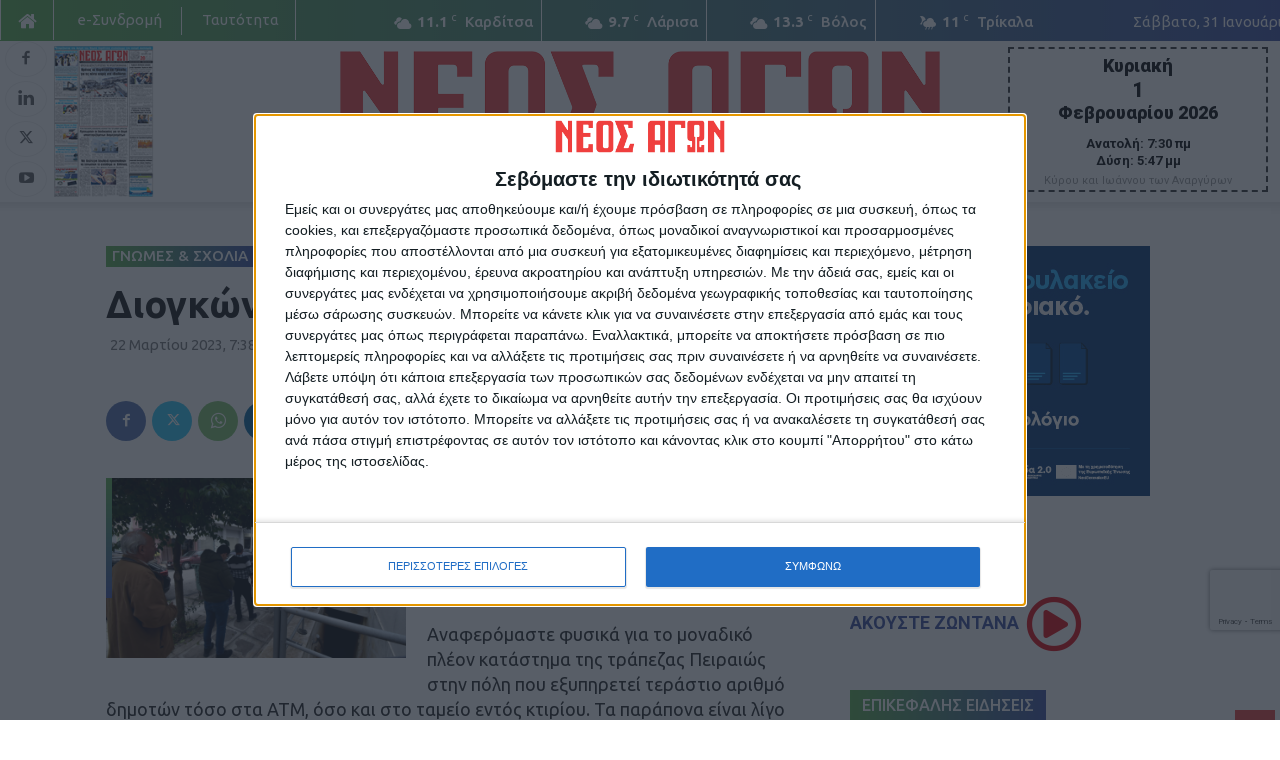

--- FILE ---
content_type: text/html; charset=UTF-8
request_url: https://neosagon.gr/diogkonetai-to-provlima/
body_size: 38499
content:
<!doctype html >
<!--[if IE 8]>    <html class="ie8" lang="en"> <![endif]-->
<!--[if IE 9]>    <html class="ie9" lang="en"> <![endif]-->
<!--[if gt IE 8]><!--> <html lang="el" prefix="og: https://ogp.me/ns#"> <!--<![endif]-->
<head>
    <title>Διογκώνεται το πρόβλημα... - ΝΕΟΣ ΑΓΩΝ</title>
    <meta charset="UTF-8" />
    <meta name="viewport" content="width=device-width, initial-scale=1.0">
    <link rel="pingback" href="https://neosagon.gr/xmlrpc.php" />
    <link rel="icon" type="image/png" href="https://neosagon.gr/wp-content/uploads/2020/04/NEOS-AGONAS_favicon.png">
<!-- Search Engine Optimization by Rank Math - https://rankmath.com/ -->
<meta name="description" content="Ακόμη κι αν συζητάμε ένα μείζον ζήτημα και όσα παράπονα κι αν συσσωρεύουμε γι&#039; αυτό, μια κατάσταση δεν αλλάζει τόσο εύκολα."/>
<meta name="robots" content="follow, index, max-snippet:-1, max-video-preview:-1, max-image-preview:large"/>
<link rel="canonical" href="https://neosagon.gr/diogkonetai-to-provlima/" />
<meta property="og:locale" content="el_GR" />
<meta property="og:type" content="article" />
<meta property="og:title" content="Διογκώνεται το πρόβλημα... - ΝΕΟΣ ΑΓΩΝ" />
<meta property="og:description" content="Ακόμη κι αν συζητάμε ένα μείζον ζήτημα και όσα παράπονα κι αν συσσωρεύουμε γι&#039; αυτό, μια κατάσταση δεν αλλάζει τόσο εύκολα." />
<meta property="og:url" content="https://neosagon.gr/diogkonetai-to-provlima/" />
<meta property="og:site_name" content="ΝΕΟΣ ΑΓΩΝ" />
<meta property="article:author" content="https://www.facebook.com/neosagon.gr" />
<meta property="article:section" content="Γνώμες &amp; Σχόλια" />
<meta property="og:image" content="https://neosagon.gr/wp-content/uploads/2022/12/Στιγμιότυπο-2022-12-11-11.28.35-πμ.png" />
<meta property="og:image:secure_url" content="https://neosagon.gr/wp-content/uploads/2022/12/Στιγμιότυπο-2022-12-11-11.28.35-πμ.png" />
<meta property="og:image:width" content="1262" />
<meta property="og:image:height" content="758" />
<meta property="og:image:alt" content="Διογκώνεται το πρόβλημα..." />
<meta property="og:image:type" content="image/png" />
<meta property="article:published_time" content="2023-03-22T19:38:51+02:00" />
<meta name="twitter:card" content="summary_large_image" />
<meta name="twitter:title" content="Διογκώνεται το πρόβλημα... - ΝΕΟΣ ΑΓΩΝ" />
<meta name="twitter:description" content="Ακόμη κι αν συζητάμε ένα μείζον ζήτημα και όσα παράπονα κι αν συσσωρεύουμε γι&#039; αυτό, μια κατάσταση δεν αλλάζει τόσο εύκολα." />
<meta name="twitter:creator" content="@NeosAgon" />
<meta name="twitter:image" content="https://neosagon.gr/wp-content/uploads/2022/12/Στιγμιότυπο-2022-12-11-11.28.35-πμ.png" />
<meta name="twitter:label1" content="Written by" />
<meta name="twitter:data1" content="ΝΕΟΣ ΑΓΩΝ" />
<meta name="twitter:label2" content="Time to read" />
<meta name="twitter:data2" content="Less than a minute" />
<script type="application/ld+json" class="rank-math-schema">{"@context":"https://schema.org","@graph":[{"@type":"Organization","@id":"https://neosagon.gr/#organization","name":"\u039d\u0395\u039f\u03a3 \u0391\u0393\u03a9\u039d","logo":{"@type":"ImageObject","@id":"https://neosagon.gr/#logo","url":"https://neosagon.gr/wp-content/uploads/2025/11/Facebook_Profile_Logo.png","contentUrl":"https://neosagon.gr/wp-content/uploads/2025/11/Facebook_Profile_Logo.png","caption":"\u039d\u0395\u039f\u03a3 \u0391\u0393\u03a9\u039d","inLanguage":"el","width":"1000","height":"1000"}},{"@type":"WebSite","@id":"https://neosagon.gr/#website","url":"https://neosagon.gr","name":"\u039d\u0395\u039f\u03a3 \u0391\u0393\u03a9\u039d","alternateName":"\u039d\u03ad\u03bf\u03c2 \u0391\u03b3\u03ce\u03bd","publisher":{"@id":"https://neosagon.gr/#organization"},"inLanguage":"el"},{"@type":"ImageObject","@id":"https://neosagon.gr/wp-content/uploads/2022/12/\u03a3\u03c4\u03b9\u03b3\u03bc\u03b9\u03cc\u03c4\u03c5\u03c0\u03bf-2022-12-11-11.28.35-\u03c0\u03bc.png","url":"https://neosagon.gr/wp-content/uploads/2022/12/\u03a3\u03c4\u03b9\u03b3\u03bc\u03b9\u03cc\u03c4\u03c5\u03c0\u03bf-2022-12-11-11.28.35-\u03c0\u03bc.png","width":"1262","height":"758","inLanguage":"el"},{"@type":"WebPage","@id":"https://neosagon.gr/diogkonetai-to-provlima/#webpage","url":"https://neosagon.gr/diogkonetai-to-provlima/","name":"\u0394\u03b9\u03bf\u03b3\u03ba\u03ce\u03bd\u03b5\u03c4\u03b1\u03b9 \u03c4\u03bf \u03c0\u03c1\u03cc\u03b2\u03bb\u03b7\u03bc\u03b1... - \u039d\u0395\u039f\u03a3 \u0391\u0393\u03a9\u039d","datePublished":"2023-03-22T19:38:51+02:00","dateModified":"2023-03-22T19:38:51+02:00","isPartOf":{"@id":"https://neosagon.gr/#website"},"primaryImageOfPage":{"@id":"https://neosagon.gr/wp-content/uploads/2022/12/\u03a3\u03c4\u03b9\u03b3\u03bc\u03b9\u03cc\u03c4\u03c5\u03c0\u03bf-2022-12-11-11.28.35-\u03c0\u03bc.png"},"inLanguage":"el"},{"@type":"Person","@id":"https://neosagon.gr/author/editor2/","name":"\u039d\u0395\u039f\u03a3 \u0391\u0393\u03a9\u039d","url":"https://neosagon.gr/author/editor2/","image":{"@type":"ImageObject","@id":"https://neosagon.gr/wp-content/uploads/2022/04/wp-neosagon-user-profile.png","url":"https://neosagon.gr/wp-content/uploads/2022/04/wp-neosagon-user-profile.png","caption":"\u039d\u0395\u039f\u03a3 \u0391\u0393\u03a9\u039d","inLanguage":"el"},"sameAs":["https://neosagon.gr","https://www.facebook.com/neosagon.gr","https://twitter.com/https://twitter.com/NeosAgon","https://www.linkedin.com/company/neosagon/","https://www.instagram.com/neosagon.gr/","https://www.youtube.com/channel/UCF7SZ_soyeRlqhWXGEqO87Q/videos"],"worksFor":{"@id":"https://neosagon.gr/#organization"}},{"@type":"BlogPosting","headline":"\u0394\u03b9\u03bf\u03b3\u03ba\u03ce\u03bd\u03b5\u03c4\u03b1\u03b9 \u03c4\u03bf \u03c0\u03c1\u03cc\u03b2\u03bb\u03b7\u03bc\u03b1... - \u039d\u0395\u039f\u03a3 \u0391\u0393\u03a9\u039d","datePublished":"2023-03-22T19:38:51+02:00","dateModified":"2023-03-22T19:38:51+02:00","author":{"@id":"https://neosagon.gr/author/editor2/","name":"\u039d\u0395\u039f\u03a3 \u0391\u0393\u03a9\u039d"},"publisher":{"@id":"https://neosagon.gr/#organization"},"description":"\u0391\u03ba\u03cc\u03bc\u03b7 \u03ba\u03b9 \u03b1\u03bd \u03c3\u03c5\u03b6\u03b7\u03c4\u03ac\u03bc\u03b5 \u03ad\u03bd\u03b1 \u03bc\u03b5\u03af\u03b6\u03bf\u03bd \u03b6\u03ae\u03c4\u03b7\u03bc\u03b1 \u03ba\u03b1\u03b9 \u03cc\u03c3\u03b1 \u03c0\u03b1\u03c1\u03ac\u03c0\u03bf\u03bd\u03b1 \u03ba\u03b9 \u03b1\u03bd \u03c3\u03c5\u03c3\u03c3\u03c9\u03c1\u03b5\u03cd\u03bf\u03c5\u03bc\u03b5 \u03b3\u03b9&#039; \u03b1\u03c5\u03c4\u03cc, \u03bc\u03b9\u03b1 \u03ba\u03b1\u03c4\u03ac\u03c3\u03c4\u03b1\u03c3\u03b7 \u03b4\u03b5\u03bd \u03b1\u03bb\u03bb\u03ac\u03b6\u03b5\u03b9 \u03c4\u03cc\u03c3\u03bf \u03b5\u03cd\u03ba\u03bf\u03bb\u03b1.","name":"\u0394\u03b9\u03bf\u03b3\u03ba\u03ce\u03bd\u03b5\u03c4\u03b1\u03b9 \u03c4\u03bf \u03c0\u03c1\u03cc\u03b2\u03bb\u03b7\u03bc\u03b1... - \u039d\u0395\u039f\u03a3 \u0391\u0393\u03a9\u039d","@id":"https://neosagon.gr/diogkonetai-to-provlima/#richSnippet","isPartOf":{"@id":"https://neosagon.gr/diogkonetai-to-provlima/#webpage"},"image":{"@id":"https://neosagon.gr/wp-content/uploads/2022/12/\u03a3\u03c4\u03b9\u03b3\u03bc\u03b9\u03cc\u03c4\u03c5\u03c0\u03bf-2022-12-11-11.28.35-\u03c0\u03bc.png"},"inLanguage":"el","mainEntityOfPage":{"@id":"https://neosagon.gr/diogkonetai-to-provlima/#webpage"}}]}</script>
<!-- /Rank Math WordPress SEO plugin -->

<link rel='dns-prefetch' href='//www.googletagmanager.com' />
<link rel='dns-prefetch' href='//stats.wp.com' />
<link rel='dns-prefetch' href='//fonts.googleapis.com' />
<link rel='dns-prefetch' href='//use.fontawesome.com' />
<link rel="alternate" type="application/rss+xml" title="Ροή RSS &raquo; ΝΕΟΣ ΑΓΩΝ" href="https://neosagon.gr/feed/" />
<link rel="alternate" title="oEmbed (JSON)" type="application/json+oembed" href="https://neosagon.gr/wp-json/oembed/1.0/embed?url=https%3A%2F%2Fneosagon.gr%2Fdiogkonetai-to-provlima%2F" />
<link rel="alternate" title="oEmbed (XML)" type="text/xml+oembed" href="https://neosagon.gr/wp-json/oembed/1.0/embed?url=https%3A%2F%2Fneosagon.gr%2Fdiogkonetai-to-provlima%2F&#038;format=xml" />
<!-- neosagon.gr is managing ads with Advanced Ads 2.0.15 – https://wpadvancedads.com/ --><script id="na-ready">
			window.advanced_ads_ready=function(e,a){a=a||"complete";var d=function(e){return"interactive"===a?"loading"!==e:"complete"===e};d(document.readyState)?e():document.addEventListener("readystatechange",(function(a){d(a.target.readyState)&&e()}),{once:"interactive"===a})},window.advanced_ads_ready_queue=window.advanced_ads_ready_queue||[];		</script>
		<style id='wp-img-auto-sizes-contain-inline-css' type='text/css'>
img:is([sizes=auto i],[sizes^="auto," i]){contain-intrinsic-size:3000px 1500px}
/*# sourceURL=wp-img-auto-sizes-contain-inline-css */
</style>
<style id='wp-emoji-styles-inline-css' type='text/css'>

	img.wp-smiley, img.emoji {
		display: inline !important;
		border: none !important;
		box-shadow: none !important;
		height: 1em !important;
		width: 1em !important;
		margin: 0 0.07em !important;
		vertical-align: -0.1em !important;
		background: none !important;
		padding: 0 !important;
	}
/*# sourceURL=wp-emoji-styles-inline-css */
</style>
<link rel='stylesheet' id='wp-block-library-css' href='https://neosagon.gr/wp-includes/css/dist/block-library/style.min.css?ver=6.9' type='text/css' media='all' />
<style id='global-styles-inline-css' type='text/css'>
:root{--wp--preset--aspect-ratio--square: 1;--wp--preset--aspect-ratio--4-3: 4/3;--wp--preset--aspect-ratio--3-4: 3/4;--wp--preset--aspect-ratio--3-2: 3/2;--wp--preset--aspect-ratio--2-3: 2/3;--wp--preset--aspect-ratio--16-9: 16/9;--wp--preset--aspect-ratio--9-16: 9/16;--wp--preset--color--black: #000000;--wp--preset--color--cyan-bluish-gray: #abb8c3;--wp--preset--color--white: #ffffff;--wp--preset--color--pale-pink: #f78da7;--wp--preset--color--vivid-red: #cf2e2e;--wp--preset--color--luminous-vivid-orange: #ff6900;--wp--preset--color--luminous-vivid-amber: #fcb900;--wp--preset--color--light-green-cyan: #7bdcb5;--wp--preset--color--vivid-green-cyan: #00d084;--wp--preset--color--pale-cyan-blue: #8ed1fc;--wp--preset--color--vivid-cyan-blue: #0693e3;--wp--preset--color--vivid-purple: #9b51e0;--wp--preset--gradient--vivid-cyan-blue-to-vivid-purple: linear-gradient(135deg,rgb(6,147,227) 0%,rgb(155,81,224) 100%);--wp--preset--gradient--light-green-cyan-to-vivid-green-cyan: linear-gradient(135deg,rgb(122,220,180) 0%,rgb(0,208,130) 100%);--wp--preset--gradient--luminous-vivid-amber-to-luminous-vivid-orange: linear-gradient(135deg,rgb(252,185,0) 0%,rgb(255,105,0) 100%);--wp--preset--gradient--luminous-vivid-orange-to-vivid-red: linear-gradient(135deg,rgb(255,105,0) 0%,rgb(207,46,46) 100%);--wp--preset--gradient--very-light-gray-to-cyan-bluish-gray: linear-gradient(135deg,rgb(238,238,238) 0%,rgb(169,184,195) 100%);--wp--preset--gradient--cool-to-warm-spectrum: linear-gradient(135deg,rgb(74,234,220) 0%,rgb(151,120,209) 20%,rgb(207,42,186) 40%,rgb(238,44,130) 60%,rgb(251,105,98) 80%,rgb(254,248,76) 100%);--wp--preset--gradient--blush-light-purple: linear-gradient(135deg,rgb(255,206,236) 0%,rgb(152,150,240) 100%);--wp--preset--gradient--blush-bordeaux: linear-gradient(135deg,rgb(254,205,165) 0%,rgb(254,45,45) 50%,rgb(107,0,62) 100%);--wp--preset--gradient--luminous-dusk: linear-gradient(135deg,rgb(255,203,112) 0%,rgb(199,81,192) 50%,rgb(65,88,208) 100%);--wp--preset--gradient--pale-ocean: linear-gradient(135deg,rgb(255,245,203) 0%,rgb(182,227,212) 50%,rgb(51,167,181) 100%);--wp--preset--gradient--electric-grass: linear-gradient(135deg,rgb(202,248,128) 0%,rgb(113,206,126) 100%);--wp--preset--gradient--midnight: linear-gradient(135deg,rgb(2,3,129) 0%,rgb(40,116,252) 100%);--wp--preset--font-size--small: 11px;--wp--preset--font-size--medium: 20px;--wp--preset--font-size--large: 32px;--wp--preset--font-size--x-large: 42px;--wp--preset--font-size--regular: 15px;--wp--preset--font-size--larger: 50px;--wp--preset--spacing--20: 0.44rem;--wp--preset--spacing--30: 0.67rem;--wp--preset--spacing--40: 1rem;--wp--preset--spacing--50: 1.5rem;--wp--preset--spacing--60: 2.25rem;--wp--preset--spacing--70: 3.38rem;--wp--preset--spacing--80: 5.06rem;--wp--preset--shadow--natural: 6px 6px 9px rgba(0, 0, 0, 0.2);--wp--preset--shadow--deep: 12px 12px 50px rgba(0, 0, 0, 0.4);--wp--preset--shadow--sharp: 6px 6px 0px rgba(0, 0, 0, 0.2);--wp--preset--shadow--outlined: 6px 6px 0px -3px rgb(255, 255, 255), 6px 6px rgb(0, 0, 0);--wp--preset--shadow--crisp: 6px 6px 0px rgb(0, 0, 0);}:where(.is-layout-flex){gap: 0.5em;}:where(.is-layout-grid){gap: 0.5em;}body .is-layout-flex{display: flex;}.is-layout-flex{flex-wrap: wrap;align-items: center;}.is-layout-flex > :is(*, div){margin: 0;}body .is-layout-grid{display: grid;}.is-layout-grid > :is(*, div){margin: 0;}:where(.wp-block-columns.is-layout-flex){gap: 2em;}:where(.wp-block-columns.is-layout-grid){gap: 2em;}:where(.wp-block-post-template.is-layout-flex){gap: 1.25em;}:where(.wp-block-post-template.is-layout-grid){gap: 1.25em;}.has-black-color{color: var(--wp--preset--color--black) !important;}.has-cyan-bluish-gray-color{color: var(--wp--preset--color--cyan-bluish-gray) !important;}.has-white-color{color: var(--wp--preset--color--white) !important;}.has-pale-pink-color{color: var(--wp--preset--color--pale-pink) !important;}.has-vivid-red-color{color: var(--wp--preset--color--vivid-red) !important;}.has-luminous-vivid-orange-color{color: var(--wp--preset--color--luminous-vivid-orange) !important;}.has-luminous-vivid-amber-color{color: var(--wp--preset--color--luminous-vivid-amber) !important;}.has-light-green-cyan-color{color: var(--wp--preset--color--light-green-cyan) !important;}.has-vivid-green-cyan-color{color: var(--wp--preset--color--vivid-green-cyan) !important;}.has-pale-cyan-blue-color{color: var(--wp--preset--color--pale-cyan-blue) !important;}.has-vivid-cyan-blue-color{color: var(--wp--preset--color--vivid-cyan-blue) !important;}.has-vivid-purple-color{color: var(--wp--preset--color--vivid-purple) !important;}.has-black-background-color{background-color: var(--wp--preset--color--black) !important;}.has-cyan-bluish-gray-background-color{background-color: var(--wp--preset--color--cyan-bluish-gray) !important;}.has-white-background-color{background-color: var(--wp--preset--color--white) !important;}.has-pale-pink-background-color{background-color: var(--wp--preset--color--pale-pink) !important;}.has-vivid-red-background-color{background-color: var(--wp--preset--color--vivid-red) !important;}.has-luminous-vivid-orange-background-color{background-color: var(--wp--preset--color--luminous-vivid-orange) !important;}.has-luminous-vivid-amber-background-color{background-color: var(--wp--preset--color--luminous-vivid-amber) !important;}.has-light-green-cyan-background-color{background-color: var(--wp--preset--color--light-green-cyan) !important;}.has-vivid-green-cyan-background-color{background-color: var(--wp--preset--color--vivid-green-cyan) !important;}.has-pale-cyan-blue-background-color{background-color: var(--wp--preset--color--pale-cyan-blue) !important;}.has-vivid-cyan-blue-background-color{background-color: var(--wp--preset--color--vivid-cyan-blue) !important;}.has-vivid-purple-background-color{background-color: var(--wp--preset--color--vivid-purple) !important;}.has-black-border-color{border-color: var(--wp--preset--color--black) !important;}.has-cyan-bluish-gray-border-color{border-color: var(--wp--preset--color--cyan-bluish-gray) !important;}.has-white-border-color{border-color: var(--wp--preset--color--white) !important;}.has-pale-pink-border-color{border-color: var(--wp--preset--color--pale-pink) !important;}.has-vivid-red-border-color{border-color: var(--wp--preset--color--vivid-red) !important;}.has-luminous-vivid-orange-border-color{border-color: var(--wp--preset--color--luminous-vivid-orange) !important;}.has-luminous-vivid-amber-border-color{border-color: var(--wp--preset--color--luminous-vivid-amber) !important;}.has-light-green-cyan-border-color{border-color: var(--wp--preset--color--light-green-cyan) !important;}.has-vivid-green-cyan-border-color{border-color: var(--wp--preset--color--vivid-green-cyan) !important;}.has-pale-cyan-blue-border-color{border-color: var(--wp--preset--color--pale-cyan-blue) !important;}.has-vivid-cyan-blue-border-color{border-color: var(--wp--preset--color--vivid-cyan-blue) !important;}.has-vivid-purple-border-color{border-color: var(--wp--preset--color--vivid-purple) !important;}.has-vivid-cyan-blue-to-vivid-purple-gradient-background{background: var(--wp--preset--gradient--vivid-cyan-blue-to-vivid-purple) !important;}.has-light-green-cyan-to-vivid-green-cyan-gradient-background{background: var(--wp--preset--gradient--light-green-cyan-to-vivid-green-cyan) !important;}.has-luminous-vivid-amber-to-luminous-vivid-orange-gradient-background{background: var(--wp--preset--gradient--luminous-vivid-amber-to-luminous-vivid-orange) !important;}.has-luminous-vivid-orange-to-vivid-red-gradient-background{background: var(--wp--preset--gradient--luminous-vivid-orange-to-vivid-red) !important;}.has-very-light-gray-to-cyan-bluish-gray-gradient-background{background: var(--wp--preset--gradient--very-light-gray-to-cyan-bluish-gray) !important;}.has-cool-to-warm-spectrum-gradient-background{background: var(--wp--preset--gradient--cool-to-warm-spectrum) !important;}.has-blush-light-purple-gradient-background{background: var(--wp--preset--gradient--blush-light-purple) !important;}.has-blush-bordeaux-gradient-background{background: var(--wp--preset--gradient--blush-bordeaux) !important;}.has-luminous-dusk-gradient-background{background: var(--wp--preset--gradient--luminous-dusk) !important;}.has-pale-ocean-gradient-background{background: var(--wp--preset--gradient--pale-ocean) !important;}.has-electric-grass-gradient-background{background: var(--wp--preset--gradient--electric-grass) !important;}.has-midnight-gradient-background{background: var(--wp--preset--gradient--midnight) !important;}.has-small-font-size{font-size: var(--wp--preset--font-size--small) !important;}.has-medium-font-size{font-size: var(--wp--preset--font-size--medium) !important;}.has-large-font-size{font-size: var(--wp--preset--font-size--large) !important;}.has-x-large-font-size{font-size: var(--wp--preset--font-size--x-large) !important;}
/*# sourceURL=global-styles-inline-css */
</style>

<style id='classic-theme-styles-inline-css' type='text/css'>
/*! This file is auto-generated */
.wp-block-button__link{color:#fff;background-color:#32373c;border-radius:9999px;box-shadow:none;text-decoration:none;padding:calc(.667em + 2px) calc(1.333em + 2px);font-size:1.125em}.wp-block-file__button{background:#32373c;color:#fff;text-decoration:none}
/*# sourceURL=/wp-includes/css/classic-themes.min.css */
</style>
<style id='font-awesome-svg-styles-default-inline-css' type='text/css'>
.svg-inline--fa {
  display: inline-block;
  height: 1em;
  overflow: visible;
  vertical-align: -.125em;
}
/*# sourceURL=font-awesome-svg-styles-default-inline-css */
</style>
<link rel='stylesheet' id='font-awesome-svg-styles-css' href='https://neosagon.gr/wp-content/uploads/font-awesome/v5.13.0/css/svg-with-js.css' type='text/css' media='all' />
<style id='font-awesome-svg-styles-inline-css' type='text/css'>
   .wp-block-font-awesome-icon svg::before,
   .wp-rich-text-font-awesome-icon svg::before {content: unset;}
/*# sourceURL=font-awesome-svg-styles-inline-css */
</style>
<link rel='stylesheet' id='contact-form-7-css' href='https://neosagon.gr/wp-content/plugins/contact-form-7/includes/css/styles.css?ver=6.1.4' type='text/css' media='all' />
<link rel='stylesheet' id='cil-lightbox-css-css' href='https://neosagon.gr/wp-content/plugins/content-image-lightbox/assets/cil-lightbox.css?ver=1.1.0' type='text/css' media='all' />
<style id='cil-lightbox-css-inline-css' type='text/css'>
:root{--cil-icon-hover-color:#e53d39;}
/*# sourceURL=cil-lightbox-css-inline-css */
</style>
<link rel='stylesheet' id='td-plugin-multi-purpose-css' href='https://neosagon.gr/wp-content/plugins/td-composer/td-multi-purpose/style.css?ver=7cd248d7ca13c255207c3f8b916c3f00' type='text/css' media='all' />
<link crossorigin="anonymous" rel='stylesheet' id='google-fonts-style-css' href='https://fonts.googleapis.com/css?family=Ubuntu%3A400%2C400italic%2C500%2C600%2C700%2C800%2C900%7COpen+Sans%3A400%2C600%2C700%2C400italic%2C500%2C800%2C900%7CRoboto%3A400%2C600%2C700%2C400italic%2C500%2C800%2C900&#038;display=swap&#038;ver=12.7.3' type='text/css' media='all' />
<link crossorigin="anonymous" rel='stylesheet' id='font-awesome-official-css' href='https://use.fontawesome.com/releases/v5.13.0/css/all.css' type='text/css' media='all' integrity="sha384-Bfad6CLCknfcloXFOyFnlgtENryhrpZCe29RTifKEixXQZ38WheV+i/6YWSzkz3V" crossorigin="anonymous" />
<link rel='stylesheet' id='dflip-style-css' href='https://neosagon.gr/wp-content/plugins/3d-flipbook-dflip-lite/assets/css/dflip.min.css?ver=2.4.20' type='text/css' media='all' />
<link rel='stylesheet' id='td-theme-css' href='https://neosagon.gr/wp-content/themes/Newspaper/style.css?ver=12.7.3' type='text/css' media='all' />
<style id='td-theme-inline-css' type='text/css'>@media (max-width:767px){.td-header-desktop-wrap{display:none}}@media (min-width:767px){.td-header-mobile-wrap{display:none}}</style>
<link rel='stylesheet' id='td-theme-child-css' href='https://neosagon.gr/wp-content/themes/Newspaper-Child/style.css?ver=1764918741' type='text/css' media='all' />
<link rel='stylesheet' id='td-legacy-framework-front-style-css' href='https://neosagon.gr/wp-content/plugins/td-composer/legacy/Newspaper/assets/css/td_legacy_main.css?ver=7cd248d7ca13c255207c3f8b916c3f00' type='text/css' media='all' />
<link rel='stylesheet' id='td-standard-pack-framework-front-style-css' href='https://neosagon.gr/wp-content/plugins/td-standard-pack/Newspaper/assets/css/td_standard_pack_main.css?ver=c12e6da63ed2f212e87e44e5e9b9a302' type='text/css' media='all' />
<link rel='stylesheet' id='tdb_style_cloud_templates_front-css' href='https://neosagon.gr/wp-content/plugins/td-cloud-library/assets/css/tdb_main.css?ver=6127d3b6131f900b2e62bb855b13dc3b' type='text/css' media='all' />
<link crossorigin="anonymous" rel='stylesheet' id='font-awesome-official-v4shim-css' href='https://use.fontawesome.com/releases/v5.13.0/css/v4-shims.css' type='text/css' media='all' integrity="sha384-/7iOrVBege33/9vHFYEtviVcxjUsNCqyeMnlW/Ms+PH8uRdFkKFmqf9CbVAN0Qef" crossorigin="anonymous" />
<style id='font-awesome-official-v4shim-inline-css' type='text/css'>
@font-face {
font-family: "FontAwesome";
font-display: block;
src: url("https://use.fontawesome.com/releases/v5.13.0/webfonts/fa-brands-400.eot"),
		url("https://use.fontawesome.com/releases/v5.13.0/webfonts/fa-brands-400.eot?#iefix") format("embedded-opentype"),
		url("https://use.fontawesome.com/releases/v5.13.0/webfonts/fa-brands-400.woff2") format("woff2"),
		url("https://use.fontawesome.com/releases/v5.13.0/webfonts/fa-brands-400.woff") format("woff"),
		url("https://use.fontawesome.com/releases/v5.13.0/webfonts/fa-brands-400.ttf") format("truetype"),
		url("https://use.fontawesome.com/releases/v5.13.0/webfonts/fa-brands-400.svg#fontawesome") format("svg");
}

@font-face {
font-family: "FontAwesome";
font-display: block;
src: url("https://use.fontawesome.com/releases/v5.13.0/webfonts/fa-solid-900.eot"),
		url("https://use.fontawesome.com/releases/v5.13.0/webfonts/fa-solid-900.eot?#iefix") format("embedded-opentype"),
		url("https://use.fontawesome.com/releases/v5.13.0/webfonts/fa-solid-900.woff2") format("woff2"),
		url("https://use.fontawesome.com/releases/v5.13.0/webfonts/fa-solid-900.woff") format("woff"),
		url("https://use.fontawesome.com/releases/v5.13.0/webfonts/fa-solid-900.ttf") format("truetype"),
		url("https://use.fontawesome.com/releases/v5.13.0/webfonts/fa-solid-900.svg#fontawesome") format("svg");
}

@font-face {
font-family: "FontAwesome";
font-display: block;
src: url("https://use.fontawesome.com/releases/v5.13.0/webfonts/fa-regular-400.eot"),
		url("https://use.fontawesome.com/releases/v5.13.0/webfonts/fa-regular-400.eot?#iefix") format("embedded-opentype"),
		url("https://use.fontawesome.com/releases/v5.13.0/webfonts/fa-regular-400.woff2") format("woff2"),
		url("https://use.fontawesome.com/releases/v5.13.0/webfonts/fa-regular-400.woff") format("woff"),
		url("https://use.fontawesome.com/releases/v5.13.0/webfonts/fa-regular-400.ttf") format("truetype"),
		url("https://use.fontawesome.com/releases/v5.13.0/webfonts/fa-regular-400.svg#fontawesome") format("svg");
unicode-range: U+F004-F005,U+F007,U+F017,U+F022,U+F024,U+F02E,U+F03E,U+F044,U+F057-F059,U+F06E,U+F070,U+F075,U+F07B-F07C,U+F080,U+F086,U+F089,U+F094,U+F09D,U+F0A0,U+F0A4-F0A7,U+F0C5,U+F0C7-F0C8,U+F0E0,U+F0EB,U+F0F3,U+F0F8,U+F0FE,U+F111,U+F118-F11A,U+F11C,U+F133,U+F144,U+F146,U+F14A,U+F14D-F14E,U+F150-F152,U+F15B-F15C,U+F164-F165,U+F185-F186,U+F191-F192,U+F1AD,U+F1C1-F1C9,U+F1CD,U+F1D8,U+F1E3,U+F1EA,U+F1F6,U+F1F9,U+F20A,U+F247-F249,U+F24D,U+F254-F25B,U+F25D,U+F267,U+F271-F274,U+F279,U+F28B,U+F28D,U+F2B5-F2B6,U+F2B9,U+F2BB,U+F2BD,U+F2C1-F2C2,U+F2D0,U+F2D2,U+F2DC,U+F2ED,U+F328,U+F358-F35B,U+F3A5,U+F3D1,U+F410,U+F4AD;
}
/*# sourceURL=font-awesome-official-v4shim-inline-css */
</style>
<script type="text/javascript" src="https://neosagon.gr/wp-includes/js/jquery/jquery.min.js?ver=3.7.1" id="jquery-core-js"></script>
<script type="text/javascript" src="https://neosagon.gr/wp-includes/js/jquery/jquery-migrate.min.js?ver=3.4.1" id="jquery-migrate-js"></script>
<script type="text/javascript" id="jquery-remove-uppercase-accents-js-extra">
/* <![CDATA[ */
var rua = {"accents":[{"original":"\u0386\u0399","convert":"\u0391\u03aa"},{"original":"\u0386\u03a5","convert":"\u0391\u03ab"},{"original":"\u0388\u0399","convert":"\u0395\u03aa"},{"original":"\u038c\u0399","convert":"\u039f\u03aa"},{"original":"\u0388\u03a5","convert":"\u0395\u03ab"},{"original":"\u038c\u03a5","convert":"\u039f\u03ab"},{"original":"\u03ac\u03b9","convert":"\u03b1\u03ca"},{"original":"\u03ad\u03b9","convert":"\u03b5\u03ca"},{"original":"\u0386\u03c5","convert":"\u03b1\u03cb"},{"original":"\u03ac\u03c5","convert":"\u03b1\u03cb"},{"original":"\u03cc\u03b9","convert":"\u03bf\u03ca"},{"original":"\u0388\u03c5","convert":"\u03b5\u03cb"},{"original":"\u03ad\u03c5","convert":"\u03b5\u03cb"},{"original":"\u03cc\u03c5","convert":"\u03bf\u03cb"},{"original":"\u038c\u03c5","convert":"\u03bf\u03cb"},{"original":"\u0386","convert":"\u0391"},{"original":"\u03ac","convert":"\u03b1"},{"original":"\u0388","convert":"\u0395"},{"original":"\u03ad","convert":"\u03b5"},{"original":"\u0389","convert":"\u0397"},{"original":"\u03ae","convert":"\u03b7"},{"original":"\u038a","convert":"\u0399"},{"original":"\u03aa","convert":"\u0399"},{"original":"\u03af","convert":"\u03b9"},{"original":"\u0390","convert":"\u03ca"},{"original":"\u038c","convert":"\u039f"},{"original":"\u03cc","convert":"\u03bf"},{"original":"\u038e","convert":"\u03a5"},{"original":"\u03cd","convert":"\u03c5"},{"original":"\u03b0","convert":"\u03cb"},{"original":"\u038f","convert":"\u03a9"},{"original":"\u03ce","convert":"\u03c9"}],"selectors":"","selAction":""};
//# sourceURL=jquery-remove-uppercase-accents-js-extra
/* ]]> */
</script>
<script type="text/javascript" src="https://neosagon.gr/wp-content/plugins/remove-uppercase-accents/js/jquery.remove-uppercase-accents.js?ver=6.9" id="jquery-remove-uppercase-accents-js"></script>
<script type="text/javascript" src="https://neosagon.gr/wp-content/plugins/sticky-menu-or-anything-on-scroll/assets/js/jq-sticky-anything.min.js?ver=2.1.1" id="stickyAnythingLib-js"></script>
<script type="text/javascript" id="advanced-ads-advanced-js-js-extra">
/* <![CDATA[ */
var advads_options = {"blog_id":"1","privacy":{"enabled":true,"custom-cookie-name":"","custom-cookie-value":"","consent-method":"iab_tcf_20","state":"unknown"}};
//# sourceURL=advanced-ads-advanced-js-js-extra
/* ]]> */
</script>
<script type="text/javascript" src="https://neosagon.gr/wp-content/plugins/advanced-ads/public/assets/js/advanced.min.js?ver=2.0.15" id="advanced-ads-advanced-js-js"></script>

<!-- Google tag (gtag.js) snippet added by Site Kit -->
<!-- Google Analytics snippet added by Site Kit -->
<script type="text/javascript" src="https://www.googletagmanager.com/gtag/js?id=G-HYZTFFZ8BR" id="google_gtagjs-js" async></script>
<script type="text/javascript" id="google_gtagjs-js-after">
/* <![CDATA[ */
window.dataLayer = window.dataLayer || [];function gtag(){dataLayer.push(arguments);}
gtag("set","linker",{"domains":["neosagon.gr"]});
gtag("js", new Date());
gtag("set", "developer_id.dZTNiMT", true);
gtag("config", "G-HYZTFFZ8BR");
//# sourceURL=google_gtagjs-js-after
/* ]]> */
</script>
<link rel="EditURI" type="application/rsd+xml" title="RSD" href="https://neosagon.gr/xmlrpc.php?rsd" />
<meta name="generator" content="WordPress 6.9" />
<link rel='shortlink' href='https://neosagon.gr/?p=86307' />
<meta name="generator" content="Site Kit by Google 1.168.0" /><!-- HFCM by 99 Robots - Snippet # 2: InMobi CMP -->
<!-- InMobi Choice. Consent Manager Tag v3.0 (for TCF 2.2) -->
<script type="text/javascript" async=true>
(function() {
  var host = window.location.hostname;
  var element = document.createElement('script');
  var firstScript = document.getElementsByTagName('script')[0];
  var url = 'https://cmp.inmobi.com'
    .concat('/choice/', 'qwsyGg4G3dcJc', '/', host, '/choice.js?tag_version=V3');
  var uspTries = 0;
  var uspTriesLimit = 3;
  element.async = true;
  element.type = 'text/javascript';
  element.src = url;

  firstScript.parentNode.insertBefore(element, firstScript);

  function makeStub() {
    var TCF_LOCATOR_NAME = '__tcfapiLocator';
    var queue = [];
    var win = window;
    var cmpFrame;

    function addFrame() {
      var doc = win.document;
      var otherCMP = !!(win.frames[TCF_LOCATOR_NAME]);

      if (!otherCMP) {
        if (doc.body) {
          var iframe = doc.createElement('iframe');

          iframe.style.cssText = 'display:none';
          iframe.name = TCF_LOCATOR_NAME;
          doc.body.appendChild(iframe);
        } else {
          setTimeout(addFrame, 5);
        }
      }
      return !otherCMP;
    }

    function tcfAPIHandler() {
      var gdprApplies;
      var args = arguments;

      if (!args.length) {
        return queue;
      } else if (args[0] === 'setGdprApplies') {
        if (
          args.length > 3 &&
          args[2] === 2 &&
          typeof args[3] === 'boolean'
        ) {
          gdprApplies = args[3];
          if (typeof args[2] === 'function') {
            args[2]('set', true);
          }
        }
      } else if (args[0] === 'ping') {
        var retr = {
          gdprApplies: gdprApplies,
          cmpLoaded: false,
          cmpStatus: 'stub'
        };

        if (typeof args[2] === 'function') {
          args[2](retr);
        }
      } else {
        if(args[0] === 'init' && typeof args[3] === 'object') {
          args[3] = Object.assign(args[3], { tag_version: 'V3' });
        }
        queue.push(args);
      }
    }

    function postMessageEventHandler(event) {
      var msgIsString = typeof event.data === 'string';
      var json = {};

      try {
        if (msgIsString) {
          json = JSON.parse(event.data);
        } else {
          json = event.data;
        }
      } catch (ignore) {}

      var payload = json.__tcfapiCall;

      if (payload) {
        window.__tcfapi(
          payload.command,
          payload.version,
          function(retValue, success) {
            var returnMsg = {
              __tcfapiReturn: {
                returnValue: retValue,
                success: success,
                callId: payload.callId
              }
            };
            if (msgIsString) {
              returnMsg = JSON.stringify(returnMsg);
            }
            if (event && event.source && event.source.postMessage) {
              event.source.postMessage(returnMsg, '*');
            }
          },
          payload.parameter
        );
      }
    }

    while (win) {
      try {
        if (win.frames[TCF_LOCATOR_NAME]) {
          cmpFrame = win;
          break;
        }
      } catch (ignore) {}

      if (win === window.top) {
        break;
      }
      win = win.parent;
    }
    if (!cmpFrame) {
      addFrame();
      win.__tcfapi = tcfAPIHandler;
      win.addEventListener('message', postMessageEventHandler, false);
    }
  };

  makeStub();

  function makeGppStub() {
    const CMP_ID = 10;
    const SUPPORTED_APIS = [
      '2:tcfeuv2',
      '6:uspv1',
      '7:usnatv1',
      '8:usca',
      '9:usvav1',
      '10:uscov1',
      '11:usutv1',
      '12:usctv1'
    ];

    window.__gpp_addFrame = function (n) {
      if (!window.frames[n]) {
        if (document.body) {
          var i = document.createElement("iframe");
          i.style.cssText = "display:none";
          i.name = n;
          document.body.appendChild(i);
        } else {
          window.setTimeout(window.__gpp_addFrame, 10, n);
        }
      }
    };
    window.__gpp_stub = function () {
      var b = arguments;
      __gpp.queue = __gpp.queue || [];
      __gpp.events = __gpp.events || [];

      if (!b.length || (b.length == 1 && b[0] == "queue")) {
        return __gpp.queue;
      }

      if (b.length == 1 && b[0] == "events") {
        return __gpp.events;
      }

      var cmd = b[0];
      var clb = b.length > 1 ? b[1] : null;
      var par = b.length > 2 ? b[2] : null;
      if (cmd === "ping") {
        clb(
          {
            gppVersion: "1.1", // must be “Version.Subversion”, current: “1.1”
            cmpStatus: "stub", // possible values: stub, loading, loaded, error
            cmpDisplayStatus: "hidden", // possible values: hidden, visible, disabled
            signalStatus: "not ready", // possible values: not ready, ready
            supportedAPIs: SUPPORTED_APIS, // list of supported APIs
            cmpId: CMP_ID, // IAB assigned CMP ID, may be 0 during stub/loading
            sectionList: [],
            applicableSections: [-1],
            gppString: "",
            parsedSections: {},
          },
          true
        );
      } else if (cmd === "addEventListener") {
        if (!("lastId" in __gpp)) {
          __gpp.lastId = 0;
        }
        __gpp.lastId++;
        var lnr = __gpp.lastId;
        __gpp.events.push({
          id: lnr,
          callback: clb,
          parameter: par,
        });
        clb(
          {
            eventName: "listenerRegistered",
            listenerId: lnr, // Registered ID of the listener
            data: true, // positive signal
            pingData: {
              gppVersion: "1.1", // must be “Version.Subversion”, current: “1.1”
              cmpStatus: "stub", // possible values: stub, loading, loaded, error
              cmpDisplayStatus: "hidden", // possible values: hidden, visible, disabled
              signalStatus: "not ready", // possible values: not ready, ready
              supportedAPIs: SUPPORTED_APIS, // list of supported APIs
              cmpId: CMP_ID, // list of supported APIs
              sectionList: [],
              applicableSections: [-1],
              gppString: "",
              parsedSections: {},
            },
          },
          true
        );
      } else if (cmd === "removeEventListener") {
        var success = false;
        for (var i = 0; i < __gpp.events.length; i++) {
          if (__gpp.events[i].id == par) {
            __gpp.events.splice(i, 1);
            success = true;
            break;
          }
        }
        clb(
          {
            eventName: "listenerRemoved",
            listenerId: par, // Registered ID of the listener
            data: success, // status info
            pingData: {
              gppVersion: "1.1", // must be “Version.Subversion”, current: “1.1”
              cmpStatus: "stub", // possible values: stub, loading, loaded, error
              cmpDisplayStatus: "hidden", // possible values: hidden, visible, disabled
              signalStatus: "not ready", // possible values: not ready, ready
              supportedAPIs: SUPPORTED_APIS, // list of supported APIs
              cmpId: CMP_ID, // CMP ID
              sectionList: [],
              applicableSections: [-1],
              gppString: "",
              parsedSections: {},
            },
          },
          true
        );
      } else if (cmd === "hasSection") {
        clb(false, true);
      } else if (cmd === "getSection" || cmd === "getField") {
        clb(null, true);
      }
      //queue all other commands
      else {
        __gpp.queue.push([].slice.apply(b));
      }
    };
    window.__gpp_msghandler = function (event) {
      var msgIsString = typeof event.data === "string";
      try {
        var json = msgIsString ? JSON.parse(event.data) : event.data;
      } catch (e) {
        var json = null;
      }
      if (typeof json === "object" && json !== null && "__gppCall" in json) {
        var i = json.__gppCall;
        window.__gpp(
          i.command,
          function (retValue, success) {
            var returnMsg = {
              __gppReturn: {
                returnValue: retValue,
                success: success,
                callId: i.callId,
              },
            };
            event.source.postMessage(msgIsString ? JSON.stringify(returnMsg) : returnMsg, "*");
          },
          "parameter" in i ? i.parameter : null,
          "version" in i ? i.version : "1.1"
        );
      }
    };
    if (!("__gpp" in window) || typeof window.__gpp !== "function") {
      window.__gpp = window.__gpp_stub;
      window.addEventListener("message", window.__gpp_msghandler, false);
      window.__gpp_addFrame("__gppLocator");
    }
  };

  makeGppStub();

  var uspStubFunction = function() {
    var arg = arguments;
    if (typeof window.__uspapi !== uspStubFunction) {
      setTimeout(function() {
        if (typeof window.__uspapi !== 'undefined') {
          window.__uspapi.apply(window.__uspapi, arg);
        }
      }, 500);
    }
  };

  var checkIfUspIsReady = function() {
    uspTries++;
    if (window.__uspapi === uspStubFunction && uspTries < uspTriesLimit) {
      console.warn('USP is not accessible');
    } else {
      clearInterval(uspInterval);
    }
  };

  if (typeof window.__uspapi === 'undefined') {
    window.__uspapi = uspStubFunction;
    var uspInterval = setInterval(checkIfUspIsReady, 6000);
  }
})();
</script>
<!-- End InMobi Choice. Consent Manager Tag v3.0 (for TCF 2.2) -->
<!-- /end HFCM by 99 Robots -->
	<style>img#wpstats{display:none}</style>
		    <script>
        window.tdb_global_vars = {"wpRestUrl":"https:\/\/neosagon.gr\/wp-json\/","permalinkStructure":"\/%postname%\/"};
        window.tdb_p_autoload_vars = {"isAjax":false,"isAdminBarShowing":false,"autoloadStatus":"off","origPostEditUrl":null};
    </script>
    
    <style id="tdb-global-colors">:root{--accent-color:#fff}</style>

    
			<script type="text/javascript">
			var advadsCfpQueue = [];
			var advadsCfpAd = function( adID ) {
				if ( 'undefined' === typeof advadsProCfp ) {
					advadsCfpQueue.push( adID )
				} else {
					advadsProCfp.addElement( adID )
				}
			}
		</script>
		<link rel="amphtml" href="https://neosagon.gr/diogkonetai-to-provlima/?amp">
<!-- JS generated by theme -->

<script type="text/javascript" id="td-generated-header-js">
    
    

	    var tdBlocksArray = []; //here we store all the items for the current page

	    // td_block class - each ajax block uses a object of this class for requests
	    function tdBlock() {
		    this.id = '';
		    this.block_type = 1; //block type id (1-234 etc)
		    this.atts = '';
		    this.td_column_number = '';
		    this.td_current_page = 1; //
		    this.post_count = 0; //from wp
		    this.found_posts = 0; //from wp
		    this.max_num_pages = 0; //from wp
		    this.td_filter_value = ''; //current live filter value
		    this.is_ajax_running = false;
		    this.td_user_action = ''; // load more or infinite loader (used by the animation)
		    this.header_color = '';
		    this.ajax_pagination_infinite_stop = ''; //show load more at page x
	    }

        // td_js_generator - mini detector
        ( function () {
            var htmlTag = document.getElementsByTagName("html")[0];

	        if ( navigator.userAgent.indexOf("MSIE 10.0") > -1 ) {
                htmlTag.className += ' ie10';
            }

            if ( !!navigator.userAgent.match(/Trident.*rv\:11\./) ) {
                htmlTag.className += ' ie11';
            }

	        if ( navigator.userAgent.indexOf("Edge") > -1 ) {
                htmlTag.className += ' ieEdge';
            }

            if ( /(iPad|iPhone|iPod)/g.test(navigator.userAgent) ) {
                htmlTag.className += ' td-md-is-ios';
            }

            var user_agent = navigator.userAgent.toLowerCase();
            if ( user_agent.indexOf("android") > -1 ) {
                htmlTag.className += ' td-md-is-android';
            }

            if ( -1 !== navigator.userAgent.indexOf('Mac OS X')  ) {
                htmlTag.className += ' td-md-is-os-x';
            }

            if ( /chrom(e|ium)/.test(navigator.userAgent.toLowerCase()) ) {
               htmlTag.className += ' td-md-is-chrome';
            }

            if ( -1 !== navigator.userAgent.indexOf('Firefox') ) {
                htmlTag.className += ' td-md-is-firefox';
            }

            if ( -1 !== navigator.userAgent.indexOf('Safari') && -1 === navigator.userAgent.indexOf('Chrome') ) {
                htmlTag.className += ' td-md-is-safari';
            }

            if( -1 !== navigator.userAgent.indexOf('IEMobile') ){
                htmlTag.className += ' td-md-is-iemobile';
            }

        })();

        var tdLocalCache = {};

        ( function () {
            "use strict";

            tdLocalCache = {
                data: {},
                remove: function (resource_id) {
                    delete tdLocalCache.data[resource_id];
                },
                exist: function (resource_id) {
                    return tdLocalCache.data.hasOwnProperty(resource_id) && tdLocalCache.data[resource_id] !== null;
                },
                get: function (resource_id) {
                    return tdLocalCache.data[resource_id];
                },
                set: function (resource_id, cachedData) {
                    tdLocalCache.remove(resource_id);
                    tdLocalCache.data[resource_id] = cachedData;
                }
            };
        })();

    
    
var td_viewport_interval_list=[{"limitBottom":767,"sidebarWidth":228},{"limitBottom":1018,"sidebarWidth":300},{"limitBottom":1140,"sidebarWidth":324}];
var tdc_is_installed="yes";
var tdc_domain_active=false;
var td_ajax_url="https:\/\/neosagon.gr\/wp-admin\/admin-ajax.php?td_theme_name=Newspaper&v=12.7.3";
var td_get_template_directory_uri="https:\/\/neosagon.gr\/wp-content\/plugins\/td-composer\/legacy\/common";
var tds_snap_menu="";
var tds_logo_on_sticky="";
var tds_header_style="10";
var td_please_wait="\u03a0\u03b1\u03c1\u03b1\u03ba\u03b1\u03bb\u03bf\u03cd\u03bc\u03b5 \u03c0\u03b5\u03c1\u03b9\u03bc\u03ad\u03bd\u03b5\u03c4\u03b5...";
var td_email_user_pass_incorrect="\u03a7\u03c1\u03ae\u03c3\u03c4\u03b7\u03c2 \u03ae \u03ba\u03c9\u03b4\u03b9\u03ba\u03cc\u03c2 \u03bb\u03b1\u03bd\u03b8\u03b1\u03c3\u03bc\u03ad\u03bd\u03bf\u03c2!";
var td_email_user_incorrect="Email \u03ae \u03cc\u03bd\u03bf\u03bc\u03b1 \u03c7\u03c1\u03ae\u03c3\u03c4\u03b7 \u03bb\u03b1\u03bd\u03b8\u03b1\u03c3\u03bc\u03ad\u03bd\u03bf!";
var td_email_incorrect="Email \u03bb\u03b1\u03bd\u03b8\u03b1\u03c3\u03bc\u03ad\u03bd\u03bf!";
var td_user_incorrect="Username incorrect!";
var td_email_user_empty="Email or username empty!";
var td_pass_empty="Pass empty!";
var td_pass_pattern_incorrect="Invalid Pass Pattern!";
var td_retype_pass_incorrect="Retyped Pass incorrect!";
var tds_more_articles_on_post_enable="show";
var tds_more_articles_on_post_time_to_wait="";
var tds_more_articles_on_post_pages_distance_from_top=0;
var tds_captcha="";
var tds_theme_color_site_wide="#e53d39";
var tds_smart_sidebar="enabled";
var tdThemeName="Newspaper";
var tdThemeNameWl="Newspaper";
var td_magnific_popup_translation_tPrev="\u03a0\u03c1\u03bf\u03b7\u03b3\u03bf\u03cd\u03bc\u03b5\u03bd\u03bf (\u039a\u03bf\u03c5\u03bc\u03c0\u03af \u03b1\u03c1\u03b9\u03c3\u03c4\u03b5\u03c1\u03bf\u03cd \u03b2\u03ad\u03bb\u03bf\u03c5\u03c2)";
var td_magnific_popup_translation_tNext="\u0395\u03c0\u03cc\u03bc\u03b5\u03bd\u03bf (\u039a\u03bf\u03c5\u03bc\u03c0\u03af \u03b4\u03b5\u03be\u03b9\u03bf\u03cd \u03b2\u03ad\u03bb\u03bf\u03c5\u03c2)";
var td_magnific_popup_translation_tCounter="%curr% \u03b1\u03c0\u03cc %total%";
var td_magnific_popup_translation_ajax_tError="\u03a4\u03bf \u03c0\u03b5\u03c1\u03b9\u03b5\u03c7\u03cc\u03bc\u03b5\u03bd\u03bf \u03b1\u03c0\u03cc %url% \u03b4\u03b5\u03bd \u03ae\u03c4\u03b1\u03bd \u03b4\u03c5\u03bd\u03b1\u03c4\u03cc \u03bd\u03b1 \u03c6\u03bf\u03c1\u03c4\u03c9\u03b8\u03b5\u03af.";
var td_magnific_popup_translation_image_tError="\u0397 \u03b5\u03b9\u03ba\u03cc\u03bd\u03b1 #%curr% \u03b4\u03b5\u03bd \u03ae\u03c4\u03b1\u03bd \u03b4\u03c5\u03bd\u03b1\u03c4\u03cc \u03bd\u03b1 \u03c6\u03bf\u03c1\u03c4\u03c9\u03b8\u03b5\u03af.";
var tdBlockNonce="3648afcd46";
var tdMobileMenu="enabled";
var tdMobileSearch="enabled";
var tdsDateFormat="l, j F Y";
var tdDateNamesI18n={"month_names":["\u0399\u03b1\u03bd\u03bf\u03c5\u03ac\u03c1\u03b9\u03bf\u03c2","\u03a6\u03b5\u03b2\u03c1\u03bf\u03c5\u03ac\u03c1\u03b9\u03bf\u03c2","\u039c\u03ac\u03c1\u03c4\u03b9\u03bf\u03c2","\u0391\u03c0\u03c1\u03af\u03bb\u03b9\u03bf\u03c2","\u039c\u03ac\u03b9\u03bf\u03c2","\u0399\u03bf\u03cd\u03bd\u03b9\u03bf\u03c2","\u0399\u03bf\u03cd\u03bb\u03b9\u03bf\u03c2","\u0391\u03cd\u03b3\u03bf\u03c5\u03c3\u03c4\u03bf\u03c2","\u03a3\u03b5\u03c0\u03c4\u03ad\u03bc\u03b2\u03c1\u03b9\u03bf\u03c2","\u039f\u03ba\u03c4\u03ce\u03b2\u03c1\u03b9\u03bf\u03c2","\u039d\u03bf\u03ad\u03bc\u03b2\u03c1\u03b9\u03bf\u03c2","\u0394\u03b5\u03ba\u03ad\u03bc\u03b2\u03c1\u03b9\u03bf\u03c2"],"month_names_short":["\u0399\u03b1\u03bd","\u03a6\u03b5\u03b2","\u039c\u03b1\u03c1","\u0391\u03c0\u03c1","\u039c\u03ac\u03b9","\u0399\u03bf\u03cd\u03bd","\u0399\u03bf\u03cd\u03bb","\u0391\u03c5\u03b3","\u03a3\u03b5\u03c0","\u039f\u03ba\u03c4","\u039d\u03bf\u03ad","\u0394\u03b5\u03ba"],"day_names":["\u039a\u03c5\u03c1\u03b9\u03b1\u03ba\u03ae","\u0394\u03b5\u03c5\u03c4\u03ad\u03c1\u03b1","\u03a4\u03c1\u03af\u03c4\u03b7","\u03a4\u03b5\u03c4\u03ac\u03c1\u03c4\u03b7","\u03a0\u03ad\u03bc\u03c0\u03c4\u03b7","\u03a0\u03b1\u03c1\u03b1\u03c3\u03ba\u03b5\u03c5\u03ae","\u03a3\u03ac\u03b2\u03b2\u03b1\u03c4\u03bf"],"day_names_short":["\u039a\u03c5","\u0394\u03b5","\u03a4\u03c1","\u03a4\u03b5","\u03a0\u03b5","\u03a0\u03b1","\u03a3\u03b1"]};
var tdb_modal_confirm="\u03b1\u03c0\u03bf\u03b8\u03b7\u03ba\u03b5\u03cd\u03c3\u03b5\u03c4\u03b5";
var tdb_modal_cancel="\u039c\u03b1\u03c4\u03b1\u03af\u03c9\u03c3\u03b7";
var tdb_modal_confirm_alt="\u039d\u03b1\u03af";
var tdb_modal_cancel_alt="\u03cc\u03c7\u03b9";
var td_deploy_mode="deploy";
var td_ad_background_click_link="";
var td_ad_background_click_target="";
</script>


<!-- Header style compiled by theme -->

<style>ul.sf-menu>.menu-item>a{font-family:Ubuntu;font-size:20px;font-weight:normal}.sf-menu ul .menu-item a{font-family:Ubuntu}.td-mobile-content .td-mobile-main-menu>li>a{font-family:Ubuntu;font-weight:normal}.td-mobile-content .sub-menu a{font-family:Ubuntu;font-weight:normal}.td-header-wrap .td-logo-text-container .td-logo-text{font-family:Ubuntu}.td-header-wrap .td-logo-text-container .td-tagline-text{font-family:Ubuntu}#td-mobile-nav,#td-mobile-nav .wpb_button,.td-search-wrap-mob{font-family:Ubuntu}.td-page-title,.td-category-title-holder .td-page-title{font-family:Ubuntu;font-weight:bold}.td-page-content p,.td-page-content li,.td-page-content .td_block_text_with_title,.wpb_text_column p{font-family:Ubuntu}.td-page-content h1,.wpb_text_column h1{font-family:Ubuntu}.td-page-content h2,.wpb_text_column h2{font-family:Ubuntu}.td-page-content h3,.wpb_text_column h3{font-family:Ubuntu}.td-page-content h4,.wpb_text_column h4{font-family:Ubuntu}.td-page-content h5,.wpb_text_column h5{font-family:Ubuntu}.td-page-content h6,.wpb_text_column h6{font-family:Ubuntu}body,p{font-family:Ubuntu}.white-popup-block,.white-popup-block .wpb_button{font-family:Ubuntu}:root{--td_theme_color:#e53d39;--td_slider_text:rgba(229,61,57,0.7);--td_mobile_menu_color:#ffffff;--td_mobile_icons_color:#000000;--td_mobile_gradient_one_mob:#ffffff;--td_mobile_gradient_two_mob:#ffffff;--td_mobile_text_active_color:#dd3333;--td_mobile_text_color:#000000}.td-header-style-12 .td-header-menu-wrap-full,.td-header-style-12 .td-affix,.td-grid-style-1.td-hover-1 .td-big-grid-post:hover .td-post-category,.td-grid-style-5.td-hover-1 .td-big-grid-post:hover .td-post-category,.td_category_template_3 .td-current-sub-category,.td_category_template_8 .td-category-header .td-category a.td-current-sub-category,.td_category_template_4 .td-category-siblings .td-category a:hover,.td_block_big_grid_9.td-grid-style-1 .td-post-category,.td_block_big_grid_9.td-grid-style-5 .td-post-category,.td-grid-style-6.td-hover-1 .td-module-thumb:after,.tdm-menu-active-style5 .td-header-menu-wrap .sf-menu>.current-menu-item>a,.tdm-menu-active-style5 .td-header-menu-wrap .sf-menu>.current-menu-ancestor>a,.tdm-menu-active-style5 .td-header-menu-wrap .sf-menu>.current-category-ancestor>a,.tdm-menu-active-style5 .td-header-menu-wrap .sf-menu>li>a:hover,.tdm-menu-active-style5 .td-header-menu-wrap .sf-menu>.sfHover>a{background-color:#e53d39}.td_mega_menu_sub_cats .cur-sub-cat,.td-mega-span h3 a:hover,.td_mod_mega_menu:hover .entry-title a,.header-search-wrap .result-msg a:hover,.td-header-top-menu .td-drop-down-search .td_module_wrap:hover .entry-title a,.td-header-top-menu .td-icon-search:hover,.td-header-wrap .result-msg a:hover,.top-header-menu li a:hover,.top-header-menu .current-menu-item>a,.top-header-menu .current-menu-ancestor>a,.top-header-menu .current-category-ancestor>a,.td-social-icon-wrap>a:hover,.td-header-sp-top-widget .td-social-icon-wrap a:hover,.td_mod_related_posts:hover h3>a,.td-post-template-11 .td-related-title .td-related-left:hover,.td-post-template-11 .td-related-title .td-related-right:hover,.td-post-template-11 .td-related-title .td-cur-simple-item,.td-post-template-11 .td_block_related_posts .td-next-prev-wrap a:hover,.td-category-header .td-pulldown-category-filter-link:hover,.td-category-siblings .td-subcat-dropdown a:hover,.td-category-siblings .td-subcat-dropdown a.td-current-sub-category,.footer-text-wrap .footer-email-wrap a,.footer-social-wrap a:hover,.td_module_17 .td-read-more a:hover,.td_module_18 .td-read-more a:hover,.td_module_19 .td-post-author-name a:hover,.td-pulldown-syle-2 .td-subcat-dropdown:hover .td-subcat-more span,.td-pulldown-syle-2 .td-subcat-dropdown:hover .td-subcat-more i,.td-pulldown-syle-3 .td-subcat-dropdown:hover .td-subcat-more span,.td-pulldown-syle-3 .td-subcat-dropdown:hover .td-subcat-more i,.tdm-menu-active-style3 .tdm-header.td-header-wrap .sf-menu>.current-category-ancestor>a,.tdm-menu-active-style3 .tdm-header.td-header-wrap .sf-menu>.current-menu-ancestor>a,.tdm-menu-active-style3 .tdm-header.td-header-wrap .sf-menu>.current-menu-item>a,.tdm-menu-active-style3 .tdm-header.td-header-wrap .sf-menu>.sfHover>a,.tdm-menu-active-style3 .tdm-header.td-header-wrap .sf-menu>li>a:hover{color:#e53d39}.td-mega-menu-page .wpb_content_element ul li a:hover,.td-theme-wrap .td-aj-search-results .td_module_wrap:hover .entry-title a,.td-theme-wrap .header-search-wrap .result-msg a:hover{color:#e53d39!important}.td_category_template_8 .td-category-header .td-category a.td-current-sub-category,.td_category_template_4 .td-category-siblings .td-category a:hover,.tdm-menu-active-style4 .tdm-header .sf-menu>.current-menu-item>a,.tdm-menu-active-style4 .tdm-header .sf-menu>.current-menu-ancestor>a,.tdm-menu-active-style4 .tdm-header .sf-menu>.current-category-ancestor>a,.tdm-menu-active-style4 .tdm-header .sf-menu>li>a:hover,.tdm-menu-active-style4 .tdm-header .sf-menu>.sfHover>a{border-color:#e53d39}.td-header-top-menu,.td-header-top-menu a,.td-header-wrap .td-header-top-menu-full .td-header-top-menu,.td-header-wrap .td-header-top-menu-full a,.td-header-style-8 .td-header-top-menu,.td-header-style-8 .td-header-top-menu a,.td-header-top-menu .td-drop-down-search .entry-title a{color:#ffffff}.td-header-wrap .td-header-menu-wrap-full,.td-header-menu-wrap.td-affix,.td-header-style-3 .td-header-main-menu,.td-header-style-3 .td-affix .td-header-main-menu,.td-header-style-4 .td-header-main-menu,.td-header-style-4 .td-affix .td-header-main-menu,.td-header-style-8 .td-header-menu-wrap.td-affix,.td-header-style-8 .td-header-top-menu-full{background-color:#d0d0d0}.td-boxed-layout .td-header-style-3 .td-header-menu-wrap,.td-boxed-layout .td-header-style-4 .td-header-menu-wrap,.td-header-style-3 .td_stretch_content .td-header-menu-wrap,.td-header-style-4 .td_stretch_content .td-header-menu-wrap{background-color:#d0d0d0!important}@media (min-width:1019px){.td-header-style-1 .td-header-sp-recs,.td-header-style-1 .td-header-sp-logo{margin-bottom:28px}}@media (min-width:768px) and (max-width:1018px){.td-header-style-1 .td-header-sp-recs,.td-header-style-1 .td-header-sp-logo{margin-bottom:14px}}.td-header-style-7 .td-header-top-menu{border-bottom:none}ul.sf-menu>.td-menu-item>a,.td-theme-wrap .td-header-menu-social{font-family:Ubuntu;font-size:20px;font-weight:normal}.sf-menu ul .td-menu-item a{font-family:Ubuntu}.td-theme-wrap .td-aj-search-results .td-module-title a,.td-theme-wrap #td-header-search,.td-theme-wrap .header-search-wrap .result-msg a{color:#000000}.td-theme-wrap .header-search-wrap .td-drop-down-search .btn{background-color:#000000}.td-theme-wrap .header-search-wrap .td-drop-down-search .btn:hover,.td-theme-wrap .td-aj-search-results .td_module_wrap:hover .entry-title a,.td-theme-wrap .header-search-wrap .result-msg a:hover{color:#ef3f3e!important}.td-footer-wrapper,.td-footer-wrapper .td_block_template_7 .td-block-title>*,.td-footer-wrapper .td_block_template_17 .td-block-title,.td-footer-wrapper .td-block-title-wrap .td-wrapper-pulldown-filter{background-color:#f2f2f2}.td-footer-wrapper,.td-footer-wrapper a,.td-footer-wrapper .block-title a,.td-footer-wrapper .block-title span,.td-footer-wrapper .block-title label,.td-footer-wrapper .td-excerpt,.td-footer-wrapper .td-post-author-name span,.td-footer-wrapper .td-post-date,.td-footer-wrapper .td-social-style3 .td_social_type a,.td-footer-wrapper .td-social-style3,.td-footer-wrapper .td-social-style4 .td_social_type a,.td-footer-wrapper .td-social-style4,.td-footer-wrapper .td-social-style9,.td-footer-wrapper .td-social-style10,.td-footer-wrapper .td-social-style2 .td_social_type a,.td-footer-wrapper .td-social-style8 .td_social_type a,.td-footer-wrapper .td-social-style2 .td_social_type,.td-footer-wrapper .td-social-style8 .td_social_type,.td-footer-template-13 .td-social-name,.td-footer-wrapper .td_block_template_7 .td-block-title>*{color:#222222}.td-footer-wrapper .widget_calendar th,.td-footer-wrapper .widget_calendar td,.td-footer-wrapper .td-social-style2 .td_social_type .td-social-box,.td-footer-wrapper .td-social-style8 .td_social_type .td-social-box,.td-social-style-2 .td-icon-font:after{border-color:#222222}.td-footer-wrapper .td-module-comments a,.td-footer-wrapper .td-post-category,.td-footer-wrapper .td-slide-meta .td-post-author-name span,.td-footer-wrapper .td-slide-meta .td-post-date{color:#fff}.td-footer-bottom-full .td-container::before{background-color:rgba(34,34,34,0.1)}.td-footer-wrapper .footer-social-wrap .td-icon-font{color:#e53d39}.td-footer-wrapper .footer-social-wrap i.td-icon-font:hover{color:#e53d39}.td-footer-wrapper .block-title>span,.td-footer-wrapper .block-title>a,.td-footer-wrapper .widgettitle,.td-theme-wrap .td-footer-wrapper .td-container .td-block-title>*,.td-theme-wrap .td-footer-wrapper .td_block_template_6 .td-block-title:before{color:#ffffff}.block-title>span,.block-title>a,.widgettitle,body .td-trending-now-title,.wpb_tabs li a,.vc_tta-container .vc_tta-color-grey.vc_tta-tabs-position-top.vc_tta-style-classic .vc_tta-tabs-container .vc_tta-tab>a,.td-theme-wrap .td-related-title a,.woocommerce div.product .woocommerce-tabs ul.tabs li a,.woocommerce .product .products h2:not(.woocommerce-loop-product__title),.td-theme-wrap .td-block-title{font-family:Ubuntu;font-size:18px;font-weight:bold}.td_module_wrap .td-post-author-name a{font-family:Ubuntu}.td-post-date .entry-date{font-family:Ubuntu;font-size:15px;line-height:19px}.td-module-comments a,.td-post-views span,.td-post-comments a{font-family:Ubuntu}.td-big-grid-meta .td-post-category,.td_module_wrap .td-post-category,.td-module-image .td-post-category{font-family:Ubuntu;font-size:15px;line-height:14px;font-weight:normal;text-transform:uppercase}.top-header-menu>li>a,.td-weather-top-widget .td-weather-now .td-big-degrees,.td-weather-top-widget .td-weather-header .td-weather-city,.td-header-sp-top-menu .td_data_time{font-family:Ubuntu;font-size:15px}.top-header-menu .menu-item-has-children li a{font-family:Ubuntu}.td_mod_mega_menu .item-details a{font-family:Ubuntu}.td_mega_menu_sub_cats .block-mega-child-cats a{font-family:Ubuntu}.td-subcat-filter .td-subcat-dropdown a,.td-subcat-filter .td-subcat-list a,.td-subcat-filter .td-subcat-dropdown span{font-family:Ubuntu}.td-excerpt,.td_module_14 .td-excerpt{font-family:Ubuntu}.td-theme-slider.iosSlider-col-2 .td-module-title{font-size:24px;line-height:28px;font-weight:600}.td_module_wrap .td-module-title{font-family:Ubuntu}.td_module_1 .td-module-title{font-size:18px;line-height:23px;font-weight:600}.td_module_2 .td-module-title{font-size:18px;line-height:23px;font-weight:600}.td_module_5 .td-module-title{font-size:18px;line-height:23px;font-weight:600}.td_module_6 .td-module-title{font-size:15px;line-height:19px;font-weight:600}.td_module_10 .td-module-title{font-size:18px;line-height:22px;font-weight:600}.td_module_16 .td-module-title{font-size:18px;line-height:23px;font-weight:600}.td_block_trending_now .entry-title,.td-theme-slider .td-module-title,.td-big-grid-post .entry-title{font-family:Ubuntu}.td_module_mx7 .td-module-title{font-size:15px;line-height:19px;font-weight:600}.td-big-grid-post.td-big-thumb .td-big-grid-meta,.td-big-thumb .td-big-grid-meta .entry-title{font-size:24px;line-height:28px;font-weight:600}.td-big-grid-post.td-small-thumb .td-big-grid-meta,.td-small-thumb .td-big-grid-meta .entry-title{font-size:16px;line-height:19px;font-weight:600}.post .td-post-header .entry-title{font-family:Ubuntu}.td-post-template-default .td-post-header .entry-title{font-family:Ubuntu;font-size:30px;line-height:36px;font-weight:bold}.td-post-template-1 .td-post-header .entry-title{font-family:Ubuntu;font-weight:bold}.td-post-template-2 .td-post-header .entry-title{font-family:Ubuntu;font-weight:bold}.td-post-template-3 .td-post-header .entry-title{font-family:Ubuntu;font-weight:bold}.td-post-template-4 .td-post-header .entry-title{font-family:Ubuntu;font-weight:bold}.td-post-template-5 .td-post-header .entry-title{font-family:Ubuntu;font-weight:bold}.td-post-template-6 .td-post-header .entry-title{font-family:Ubuntu;font-weight:bold}.td-post-template-7 .td-post-header .entry-title{font-family:Ubuntu;font-weight:bold}.td-post-template-8 .td-post-header .entry-title{font-family:Ubuntu;font-weight:bold}.td-post-template-9 .td-post-header .entry-title{font-family:Ubuntu;font-weight:bold}.td-post-template-10 .td-post-header .entry-title{font-family:Ubuntu;font-weight:bold}.td-post-template-11 .td-post-header .entry-title{font-family:Ubuntu;font-weight:bold}.td-post-template-12 .td-post-header .entry-title{font-family:Ubuntu;font-weight:bold}.td-post-template-13 .td-post-header .entry-title{font-family:Ubuntu;font-weight:bold}.td-post-content p,.td-post-content{font-family:Ubuntu;font-size:18px;line-height:25px}.post blockquote p,.page blockquote p,.td-post-text-content blockquote p{font-family:Ubuntu;font-size:18px;line-height:22px;font-style:normal;font-weight:600;text-transform:none}.post .td_quote_box p,.page .td_quote_box p{font-family:Ubuntu}.post .td_pull_quote p,.page .td_pull_quote p,.post .wp-block-pullquote blockquote p,.page .wp-block-pullquote blockquote p{font-family:Ubuntu}.td-post-content li{font-family:Ubuntu}.td-post-content h1{font-family:Ubuntu;font-weight:600}.td-post-content h2{font-family:Ubuntu;font-weight:600}.td-post-content h3{font-family:Ubuntu;font-weight:600}.td-post-content h4{font-family:Ubuntu;font-weight:600}.td-post-content h5{font-family:Ubuntu;font-weight:600}.td-post-content h6{font-family:Ubuntu;font-weight:600}.post .td-category a{font-family:Ubuntu;font-size:15px;line-height:14px;font-weight:500;text-transform:uppercase}.post header .td-post-author-name,.post header .td-post-author-name a{font-family:Ubuntu}.post header .td-post-date .entry-date{font-family:Ubuntu}.post header .td-post-views span,.post header .td-post-comments{font-family:Ubuntu}.post .td-post-source-tags a,.post .td-post-source-tags span{font-family:Ubuntu}.post .td-post-next-prev-content span{font-family:Ubuntu;font-weight:bold;text-transform:uppercase}.post .td-post-next-prev-content a{font-family:Ubuntu}.post .author-box-wrap .td-author-name a{font-family:Ubuntu}.post .author-box-wrap .td-author-url a{font-family:Ubuntu}.post .author-box-wrap .td-author-description{font-family:Ubuntu}.wp-caption-text,.wp-caption-dd,.wp-block-image figcaption{font-family:Ubuntu}.td-post-template-default .td-post-sub-title,.td-post-template-1 .td-post-sub-title,.td-post-template-4 .td-post-sub-title,.td-post-template-5 .td-post-sub-title,.td-post-template-9 .td-post-sub-title,.td-post-template-10 .td-post-sub-title,.td-post-template-11 .td-post-sub-title{font-family:Ubuntu}.td_block_related_posts .entry-title a{font-family:Ubuntu;font-size:15px;line-height:19px;font-weight:bold}.post .td-post-share-title{font-family:Ubuntu}.td-post-template-2 .td-post-sub-title,.td-post-template-3 .td-post-sub-title,.td-post-template-6 .td-post-sub-title,.td-post-template-7 .td-post-sub-title,.td-post-template-8 .td-post-sub-title{font-family:Ubuntu}.footer-text-wrap{font-family:Ubuntu}.td-sub-footer-copy{font-family:Ubuntu}.td-sub-footer-menu ul li a{font-family:Ubuntu}.entry-crumbs a,.entry-crumbs span,#bbpress-forums .bbp-breadcrumb a,#bbpress-forums .bbp-breadcrumb .bbp-breadcrumb-current{font-family:Ubuntu}.td-trending-now-display-area .entry-title{font-family:Ubuntu}.page-nav a,.page-nav span{font-family:Ubuntu}#td-outer-wrap span.dropcap,#td-outer-wrap p.has-drop-cap:not(:focus)::first-letter{font-family:Ubuntu}.widget_archive a,.widget_calendar,.widget_categories a,.widget_nav_menu a,.widget_meta a,.widget_pages a,.widget_recent_comments a,.widget_recent_entries a,.widget_text .textwidget,.widget_tag_cloud a,.widget_search input,.woocommerce .product-categories a,.widget_display_forums a,.widget_display_replies a,.widget_display_topics a,.widget_display_views a,.widget_display_stats{font-family:Ubuntu;font-weight:bold}input[type="submit"],.td-read-more a,.vc_btn,.woocommerce a.button,.woocommerce button.button,.woocommerce #respond input#submit{font-family:Ubuntu}.woocommerce .product a .woocommerce-loop-product__title,.woocommerce .widget.woocommerce .product_list_widget a,.woocommerce-cart .woocommerce .product-name a{font-family:Ubuntu}.woocommerce .product .summary .product_title{font-family:Ubuntu}.category .td-category a{font-family:Ubuntu}ul.sf-menu>.menu-item>a{font-family:Ubuntu;font-size:20px;font-weight:normal}.sf-menu ul .menu-item a{font-family:Ubuntu}.td-mobile-content .td-mobile-main-menu>li>a{font-family:Ubuntu;font-weight:normal}.td-mobile-content .sub-menu a{font-family:Ubuntu;font-weight:normal}.td-header-wrap .td-logo-text-container .td-logo-text{font-family:Ubuntu}.td-header-wrap .td-logo-text-container .td-tagline-text{font-family:Ubuntu}#td-mobile-nav,#td-mobile-nav .wpb_button,.td-search-wrap-mob{font-family:Ubuntu}.td-page-title,.td-category-title-holder .td-page-title{font-family:Ubuntu;font-weight:bold}.td-page-content p,.td-page-content li,.td-page-content .td_block_text_with_title,.wpb_text_column p{font-family:Ubuntu}.td-page-content h1,.wpb_text_column h1{font-family:Ubuntu}.td-page-content h2,.wpb_text_column h2{font-family:Ubuntu}.td-page-content h3,.wpb_text_column h3{font-family:Ubuntu}.td-page-content h4,.wpb_text_column h4{font-family:Ubuntu}.td-page-content h5,.wpb_text_column h5{font-family:Ubuntu}.td-page-content h6,.wpb_text_column h6{font-family:Ubuntu}body,p{font-family:Ubuntu}.white-popup-block,.white-popup-block .wpb_button{font-family:Ubuntu}:root{--td_theme_color:#e53d39;--td_slider_text:rgba(229,61,57,0.7);--td_mobile_menu_color:#ffffff;--td_mobile_icons_color:#000000;--td_mobile_gradient_one_mob:#ffffff;--td_mobile_gradient_two_mob:#ffffff;--td_mobile_text_active_color:#dd3333;--td_mobile_text_color:#000000}.td-header-style-12 .td-header-menu-wrap-full,.td-header-style-12 .td-affix,.td-grid-style-1.td-hover-1 .td-big-grid-post:hover .td-post-category,.td-grid-style-5.td-hover-1 .td-big-grid-post:hover .td-post-category,.td_category_template_3 .td-current-sub-category,.td_category_template_8 .td-category-header .td-category a.td-current-sub-category,.td_category_template_4 .td-category-siblings .td-category a:hover,.td_block_big_grid_9.td-grid-style-1 .td-post-category,.td_block_big_grid_9.td-grid-style-5 .td-post-category,.td-grid-style-6.td-hover-1 .td-module-thumb:after,.tdm-menu-active-style5 .td-header-menu-wrap .sf-menu>.current-menu-item>a,.tdm-menu-active-style5 .td-header-menu-wrap .sf-menu>.current-menu-ancestor>a,.tdm-menu-active-style5 .td-header-menu-wrap .sf-menu>.current-category-ancestor>a,.tdm-menu-active-style5 .td-header-menu-wrap .sf-menu>li>a:hover,.tdm-menu-active-style5 .td-header-menu-wrap .sf-menu>.sfHover>a{background-color:#e53d39}.td_mega_menu_sub_cats .cur-sub-cat,.td-mega-span h3 a:hover,.td_mod_mega_menu:hover .entry-title a,.header-search-wrap .result-msg a:hover,.td-header-top-menu .td-drop-down-search .td_module_wrap:hover .entry-title a,.td-header-top-menu .td-icon-search:hover,.td-header-wrap .result-msg a:hover,.top-header-menu li a:hover,.top-header-menu .current-menu-item>a,.top-header-menu .current-menu-ancestor>a,.top-header-menu .current-category-ancestor>a,.td-social-icon-wrap>a:hover,.td-header-sp-top-widget .td-social-icon-wrap a:hover,.td_mod_related_posts:hover h3>a,.td-post-template-11 .td-related-title .td-related-left:hover,.td-post-template-11 .td-related-title .td-related-right:hover,.td-post-template-11 .td-related-title .td-cur-simple-item,.td-post-template-11 .td_block_related_posts .td-next-prev-wrap a:hover,.td-category-header .td-pulldown-category-filter-link:hover,.td-category-siblings .td-subcat-dropdown a:hover,.td-category-siblings .td-subcat-dropdown a.td-current-sub-category,.footer-text-wrap .footer-email-wrap a,.footer-social-wrap a:hover,.td_module_17 .td-read-more a:hover,.td_module_18 .td-read-more a:hover,.td_module_19 .td-post-author-name a:hover,.td-pulldown-syle-2 .td-subcat-dropdown:hover .td-subcat-more span,.td-pulldown-syle-2 .td-subcat-dropdown:hover .td-subcat-more i,.td-pulldown-syle-3 .td-subcat-dropdown:hover .td-subcat-more span,.td-pulldown-syle-3 .td-subcat-dropdown:hover .td-subcat-more i,.tdm-menu-active-style3 .tdm-header.td-header-wrap .sf-menu>.current-category-ancestor>a,.tdm-menu-active-style3 .tdm-header.td-header-wrap .sf-menu>.current-menu-ancestor>a,.tdm-menu-active-style3 .tdm-header.td-header-wrap .sf-menu>.current-menu-item>a,.tdm-menu-active-style3 .tdm-header.td-header-wrap .sf-menu>.sfHover>a,.tdm-menu-active-style3 .tdm-header.td-header-wrap .sf-menu>li>a:hover{color:#e53d39}.td-mega-menu-page .wpb_content_element ul li a:hover,.td-theme-wrap .td-aj-search-results .td_module_wrap:hover .entry-title a,.td-theme-wrap .header-search-wrap .result-msg a:hover{color:#e53d39!important}.td_category_template_8 .td-category-header .td-category a.td-current-sub-category,.td_category_template_4 .td-category-siblings .td-category a:hover,.tdm-menu-active-style4 .tdm-header .sf-menu>.current-menu-item>a,.tdm-menu-active-style4 .tdm-header .sf-menu>.current-menu-ancestor>a,.tdm-menu-active-style4 .tdm-header .sf-menu>.current-category-ancestor>a,.tdm-menu-active-style4 .tdm-header .sf-menu>li>a:hover,.tdm-menu-active-style4 .tdm-header .sf-menu>.sfHover>a{border-color:#e53d39}.td-header-top-menu,.td-header-top-menu a,.td-header-wrap .td-header-top-menu-full .td-header-top-menu,.td-header-wrap .td-header-top-menu-full a,.td-header-style-8 .td-header-top-menu,.td-header-style-8 .td-header-top-menu a,.td-header-top-menu .td-drop-down-search .entry-title a{color:#ffffff}.td-header-wrap .td-header-menu-wrap-full,.td-header-menu-wrap.td-affix,.td-header-style-3 .td-header-main-menu,.td-header-style-3 .td-affix .td-header-main-menu,.td-header-style-4 .td-header-main-menu,.td-header-style-4 .td-affix .td-header-main-menu,.td-header-style-8 .td-header-menu-wrap.td-affix,.td-header-style-8 .td-header-top-menu-full{background-color:#d0d0d0}.td-boxed-layout .td-header-style-3 .td-header-menu-wrap,.td-boxed-layout .td-header-style-4 .td-header-menu-wrap,.td-header-style-3 .td_stretch_content .td-header-menu-wrap,.td-header-style-4 .td_stretch_content .td-header-menu-wrap{background-color:#d0d0d0!important}@media (min-width:1019px){.td-header-style-1 .td-header-sp-recs,.td-header-style-1 .td-header-sp-logo{margin-bottom:28px}}@media (min-width:768px) and (max-width:1018px){.td-header-style-1 .td-header-sp-recs,.td-header-style-1 .td-header-sp-logo{margin-bottom:14px}}.td-header-style-7 .td-header-top-menu{border-bottom:none}ul.sf-menu>.td-menu-item>a,.td-theme-wrap .td-header-menu-social{font-family:Ubuntu;font-size:20px;font-weight:normal}.sf-menu ul .td-menu-item a{font-family:Ubuntu}.td-theme-wrap .td-aj-search-results .td-module-title a,.td-theme-wrap #td-header-search,.td-theme-wrap .header-search-wrap .result-msg a{color:#000000}.td-theme-wrap .header-search-wrap .td-drop-down-search .btn{background-color:#000000}.td-theme-wrap .header-search-wrap .td-drop-down-search .btn:hover,.td-theme-wrap .td-aj-search-results .td_module_wrap:hover .entry-title a,.td-theme-wrap .header-search-wrap .result-msg a:hover{color:#ef3f3e!important}.td-footer-wrapper,.td-footer-wrapper .td_block_template_7 .td-block-title>*,.td-footer-wrapper .td_block_template_17 .td-block-title,.td-footer-wrapper .td-block-title-wrap .td-wrapper-pulldown-filter{background-color:#f2f2f2}.td-footer-wrapper,.td-footer-wrapper a,.td-footer-wrapper .block-title a,.td-footer-wrapper .block-title span,.td-footer-wrapper .block-title label,.td-footer-wrapper .td-excerpt,.td-footer-wrapper .td-post-author-name span,.td-footer-wrapper .td-post-date,.td-footer-wrapper .td-social-style3 .td_social_type a,.td-footer-wrapper .td-social-style3,.td-footer-wrapper .td-social-style4 .td_social_type a,.td-footer-wrapper .td-social-style4,.td-footer-wrapper .td-social-style9,.td-footer-wrapper .td-social-style10,.td-footer-wrapper .td-social-style2 .td_social_type a,.td-footer-wrapper .td-social-style8 .td_social_type a,.td-footer-wrapper .td-social-style2 .td_social_type,.td-footer-wrapper .td-social-style8 .td_social_type,.td-footer-template-13 .td-social-name,.td-footer-wrapper .td_block_template_7 .td-block-title>*{color:#222222}.td-footer-wrapper .widget_calendar th,.td-footer-wrapper .widget_calendar td,.td-footer-wrapper .td-social-style2 .td_social_type .td-social-box,.td-footer-wrapper .td-social-style8 .td_social_type .td-social-box,.td-social-style-2 .td-icon-font:after{border-color:#222222}.td-footer-wrapper .td-module-comments a,.td-footer-wrapper .td-post-category,.td-footer-wrapper .td-slide-meta .td-post-author-name span,.td-footer-wrapper .td-slide-meta .td-post-date{color:#fff}.td-footer-bottom-full .td-container::before{background-color:rgba(34,34,34,0.1)}.td-footer-wrapper .footer-social-wrap .td-icon-font{color:#e53d39}.td-footer-wrapper .footer-social-wrap i.td-icon-font:hover{color:#e53d39}.td-footer-wrapper .block-title>span,.td-footer-wrapper .block-title>a,.td-footer-wrapper .widgettitle,.td-theme-wrap .td-footer-wrapper .td-container .td-block-title>*,.td-theme-wrap .td-footer-wrapper .td_block_template_6 .td-block-title:before{color:#ffffff}.block-title>span,.block-title>a,.widgettitle,body .td-trending-now-title,.wpb_tabs li a,.vc_tta-container .vc_tta-color-grey.vc_tta-tabs-position-top.vc_tta-style-classic .vc_tta-tabs-container .vc_tta-tab>a,.td-theme-wrap .td-related-title a,.woocommerce div.product .woocommerce-tabs ul.tabs li a,.woocommerce .product .products h2:not(.woocommerce-loop-product__title),.td-theme-wrap .td-block-title{font-family:Ubuntu;font-size:18px;font-weight:bold}.td_module_wrap .td-post-author-name a{font-family:Ubuntu}.td-post-date .entry-date{font-family:Ubuntu;font-size:15px;line-height:19px}.td-module-comments a,.td-post-views span,.td-post-comments a{font-family:Ubuntu}.td-big-grid-meta .td-post-category,.td_module_wrap .td-post-category,.td-module-image .td-post-category{font-family:Ubuntu;font-size:15px;line-height:14px;font-weight:normal;text-transform:uppercase}.top-header-menu>li>a,.td-weather-top-widget .td-weather-now .td-big-degrees,.td-weather-top-widget .td-weather-header .td-weather-city,.td-header-sp-top-menu .td_data_time{font-family:Ubuntu;font-size:15px}.top-header-menu .menu-item-has-children li a{font-family:Ubuntu}.td_mod_mega_menu .item-details a{font-family:Ubuntu}.td_mega_menu_sub_cats .block-mega-child-cats a{font-family:Ubuntu}.td-subcat-filter .td-subcat-dropdown a,.td-subcat-filter .td-subcat-list a,.td-subcat-filter .td-subcat-dropdown span{font-family:Ubuntu}.td-excerpt,.td_module_14 .td-excerpt{font-family:Ubuntu}.td-theme-slider.iosSlider-col-2 .td-module-title{font-size:24px;line-height:28px;font-weight:600}.td_module_wrap .td-module-title{font-family:Ubuntu}.td_module_1 .td-module-title{font-size:18px;line-height:23px;font-weight:600}.td_module_2 .td-module-title{font-size:18px;line-height:23px;font-weight:600}.td_module_5 .td-module-title{font-size:18px;line-height:23px;font-weight:600}.td_module_6 .td-module-title{font-size:15px;line-height:19px;font-weight:600}.td_module_10 .td-module-title{font-size:18px;line-height:22px;font-weight:600}.td_module_16 .td-module-title{font-size:18px;line-height:23px;font-weight:600}.td_block_trending_now .entry-title,.td-theme-slider .td-module-title,.td-big-grid-post .entry-title{font-family:Ubuntu}.td_module_mx7 .td-module-title{font-size:15px;line-height:19px;font-weight:600}.td-big-grid-post.td-big-thumb .td-big-grid-meta,.td-big-thumb .td-big-grid-meta .entry-title{font-size:24px;line-height:28px;font-weight:600}.td-big-grid-post.td-small-thumb .td-big-grid-meta,.td-small-thumb .td-big-grid-meta .entry-title{font-size:16px;line-height:19px;font-weight:600}.post .td-post-header .entry-title{font-family:Ubuntu}.td-post-template-default .td-post-header .entry-title{font-family:Ubuntu;font-size:30px;line-height:36px;font-weight:bold}.td-post-template-1 .td-post-header .entry-title{font-family:Ubuntu;font-weight:bold}.td-post-template-2 .td-post-header .entry-title{font-family:Ubuntu;font-weight:bold}.td-post-template-3 .td-post-header .entry-title{font-family:Ubuntu;font-weight:bold}.td-post-template-4 .td-post-header .entry-title{font-family:Ubuntu;font-weight:bold}.td-post-template-5 .td-post-header .entry-title{font-family:Ubuntu;font-weight:bold}.td-post-template-6 .td-post-header .entry-title{font-family:Ubuntu;font-weight:bold}.td-post-template-7 .td-post-header .entry-title{font-family:Ubuntu;font-weight:bold}.td-post-template-8 .td-post-header .entry-title{font-family:Ubuntu;font-weight:bold}.td-post-template-9 .td-post-header .entry-title{font-family:Ubuntu;font-weight:bold}.td-post-template-10 .td-post-header .entry-title{font-family:Ubuntu;font-weight:bold}.td-post-template-11 .td-post-header .entry-title{font-family:Ubuntu;font-weight:bold}.td-post-template-12 .td-post-header .entry-title{font-family:Ubuntu;font-weight:bold}.td-post-template-13 .td-post-header .entry-title{font-family:Ubuntu;font-weight:bold}.td-post-content p,.td-post-content{font-family:Ubuntu;font-size:18px;line-height:25px}.post blockquote p,.page blockquote p,.td-post-text-content blockquote p{font-family:Ubuntu;font-size:18px;line-height:22px;font-style:normal;font-weight:600;text-transform:none}.post .td_quote_box p,.page .td_quote_box p{font-family:Ubuntu}.post .td_pull_quote p,.page .td_pull_quote p,.post .wp-block-pullquote blockquote p,.page .wp-block-pullquote blockquote p{font-family:Ubuntu}.td-post-content li{font-family:Ubuntu}.td-post-content h1{font-family:Ubuntu;font-weight:600}.td-post-content h2{font-family:Ubuntu;font-weight:600}.td-post-content h3{font-family:Ubuntu;font-weight:600}.td-post-content h4{font-family:Ubuntu;font-weight:600}.td-post-content h5{font-family:Ubuntu;font-weight:600}.td-post-content h6{font-family:Ubuntu;font-weight:600}.post .td-category a{font-family:Ubuntu;font-size:15px;line-height:14px;font-weight:500;text-transform:uppercase}.post header .td-post-author-name,.post header .td-post-author-name a{font-family:Ubuntu}.post header .td-post-date .entry-date{font-family:Ubuntu}.post header .td-post-views span,.post header .td-post-comments{font-family:Ubuntu}.post .td-post-source-tags a,.post .td-post-source-tags span{font-family:Ubuntu}.post .td-post-next-prev-content span{font-family:Ubuntu;font-weight:bold;text-transform:uppercase}.post .td-post-next-prev-content a{font-family:Ubuntu}.post .author-box-wrap .td-author-name a{font-family:Ubuntu}.post .author-box-wrap .td-author-url a{font-family:Ubuntu}.post .author-box-wrap .td-author-description{font-family:Ubuntu}.wp-caption-text,.wp-caption-dd,.wp-block-image figcaption{font-family:Ubuntu}.td-post-template-default .td-post-sub-title,.td-post-template-1 .td-post-sub-title,.td-post-template-4 .td-post-sub-title,.td-post-template-5 .td-post-sub-title,.td-post-template-9 .td-post-sub-title,.td-post-template-10 .td-post-sub-title,.td-post-template-11 .td-post-sub-title{font-family:Ubuntu}.td_block_related_posts .entry-title a{font-family:Ubuntu;font-size:15px;line-height:19px;font-weight:bold}.post .td-post-share-title{font-family:Ubuntu}.td-post-template-2 .td-post-sub-title,.td-post-template-3 .td-post-sub-title,.td-post-template-6 .td-post-sub-title,.td-post-template-7 .td-post-sub-title,.td-post-template-8 .td-post-sub-title{font-family:Ubuntu}.footer-text-wrap{font-family:Ubuntu}.td-sub-footer-copy{font-family:Ubuntu}.td-sub-footer-menu ul li a{font-family:Ubuntu}.entry-crumbs a,.entry-crumbs span,#bbpress-forums .bbp-breadcrumb a,#bbpress-forums .bbp-breadcrumb .bbp-breadcrumb-current{font-family:Ubuntu}.td-trending-now-display-area .entry-title{font-family:Ubuntu}.page-nav a,.page-nav span{font-family:Ubuntu}#td-outer-wrap span.dropcap,#td-outer-wrap p.has-drop-cap:not(:focus)::first-letter{font-family:Ubuntu}.widget_archive a,.widget_calendar,.widget_categories a,.widget_nav_menu a,.widget_meta a,.widget_pages a,.widget_recent_comments a,.widget_recent_entries a,.widget_text .textwidget,.widget_tag_cloud a,.widget_search input,.woocommerce .product-categories a,.widget_display_forums a,.widget_display_replies a,.widget_display_topics a,.widget_display_views a,.widget_display_stats{font-family:Ubuntu;font-weight:bold}input[type="submit"],.td-read-more a,.vc_btn,.woocommerce a.button,.woocommerce button.button,.woocommerce #respond input#submit{font-family:Ubuntu}.woocommerce .product a .woocommerce-loop-product__title,.woocommerce .widget.woocommerce .product_list_widget a,.woocommerce-cart .woocommerce .product-name a{font-family:Ubuntu}.woocommerce .product .summary .product_title{font-family:Ubuntu}.category .td-category a{font-family:Ubuntu}</style>

<meta name="yandex-verification" content="3649ad553c6c4cd3" />
<!-- <meta http-equiv="refresh" content="60"> -->

<!-- Facebook Pixel Code -->
<script>
  !function(f,b,e,v,n,t,s)
  {if(f.fbq)return;n=f.fbq=function(){n.callMethod?
  n.callMethod.apply(n,arguments):n.queue.push(arguments)};
  if(!f._fbq)f._fbq=n;n.push=n;n.loaded=!0;n.version='2.0';
  n.queue=[];t=b.createElement(e);t.async=!0;
  t.src=v;s=b.getElementsByTagName(e)[0];
  s.parentNode.insertBefore(t,s)}(window, document,'script',
  'https://connect.facebook.net/en_US/fbevents.js');
  fbq('init', '235439330327686');
  fbq('track', 'PageView');
</script>
<noscript><img height="1" width="1" style="display:none"
  src="https://www.facebook.com/tr?id=235439330327686&ev=PageView&noscript=1"
/></noscript>
<!-- End Facebook Pixel Code --><link rel="icon" href="https://neosagon.gr/wp-content/uploads/2020/04/NEOS-AGON-Favicon.png" sizes="32x32" />
<link rel="icon" href="https://neosagon.gr/wp-content/uploads/2020/04/NEOS-AGON-Favicon.png" sizes="192x192" />
<link rel="apple-touch-icon" href="https://neosagon.gr/wp-content/uploads/2020/04/NEOS-AGON-Favicon.png" />
<meta name="msapplication-TileImage" content="https://neosagon.gr/wp-content/uploads/2020/04/NEOS-AGON-Favicon.png" />

<!-- Button style compiled by theme -->

<style>.tdm-btn-style1{background-color:#e53d39}.tdm-btn-style2:before{border-color:#e53d39}.tdm-btn-style2{color:#e53d39}.tdm-btn-style3{-webkit-box-shadow:0 2px 16px #e53d39;-moz-box-shadow:0 2px 16px #e53d39;box-shadow:0 2px 16px #e53d39}.tdm-btn-style3:hover{-webkit-box-shadow:0 4px 26px #e53d39;-moz-box-shadow:0 4px 26px #e53d39;box-shadow:0 4px 26px #e53d39}</style>

	<style id="tdw-css-placeholder"></style></head>

<body class="wp-singular post-template-default single single-post postid-86307 single-format-standard wp-theme-Newspaper wp-child-theme-Newspaper-Child td-standard-pack diogkonetai-to-provlima global-block-template-4 single_template_1 td-full-layout" itemscope="itemscope" itemtype="https://schema.org/WebPage">

<div class="td-scroll-up" data-style="style1"><i class="td-icon-menu-up"></i></div>
    <div class="td-menu-background" style="visibility:hidden"></div>
<div id="td-mobile-nav" style="visibility:hidden">
    <div class="td-mobile-container">
        <!-- mobile menu top section -->
        <div class="td-menu-socials-wrap">
            <!-- socials -->
            <div class="td-menu-socials">
                
        <span class="td-social-icon-wrap">
            <a target="_blank" href="https://www.facebook.com/neosagon.gr/" title="Facebook">
                <i class="td-icon-font td-icon-facebook"></i>
                <span style="display: none">Facebook</span>
            </a>
        </span>
        <span class="td-social-icon-wrap">
            <a target="_blank" href="https://www.instagram.com/neosagon.gr/" title="Instagram">
                <i class="td-icon-font td-icon-instagram"></i>
                <span style="display: none">Instagram</span>
            </a>
        </span>
        <span class="td-social-icon-wrap">
            <a target="_blank" href="https://www.linkedin.com/company/neosagon/" title="Linkedin">
                <i class="td-icon-font td-icon-linkedin"></i>
                <span style="display: none">Linkedin</span>
            </a>
        </span>
        <span class="td-social-icon-wrap">
            <a target="_blank" href="https://twitter.com/NeosAgon" title="Twitter">
                <i class="td-icon-font td-icon-twitter"></i>
                <span style="display: none">Twitter</span>
            </a>
        </span>
        <span class="td-social-icon-wrap">
            <a target="_blank" href="https://www.youtube.com/channel/UCF7SZ_soyeRlqhWXGEqO87Q/videos" title="Youtube">
                <i class="td-icon-font td-icon-youtube"></i>
                <span style="display: none">Youtube</span>
            </a>
        </span>
        <span class="td-social-icon-wrap">
            <a target="_blank" href="https://neosagon.gr/protoselido/" title="Xing">
                <i class="td-icon-font td-icon-xing"></i>
                <span style="display: none">Xing</span>
            </a>
        </span>            </div>
            <!-- close button -->
            <div class="td-mobile-close">
                <span><i class="td-icon-close-mobile"></i></span>
            </div>
        </div>

        <!-- login section -->
        
        <!-- menu section -->
        <div class="td-mobile-content">
            <div class="menu-navigation-menu-container"><ul id="menu-navigation-menu" class="td-mobile-main-menu"><li id="menu-item-38" class="menu-item menu-item-type-taxonomy menu-item-object-category menu-item-first menu-item-38"><a href="https://neosagon.gr/category/karditsa/">Καρδίτσα</a></li>
<li id="menu-item-50497" class="menu-item menu-item-type-taxonomy menu-item-object-category menu-item-50497"><a href="https://neosagon.gr/category/agrotika/">Αγροτικά</a></li>
<li id="menu-item-50493" class="menu-item menu-item-type-taxonomy menu-item-object-category menu-item-50493"><a href="https://neosagon.gr/category/athlitika/">Αθλητικά</a></li>
<li id="menu-item-50495" class="menu-item menu-item-type-taxonomy menu-item-object-category menu-item-50495"><a href="https://neosagon.gr/category/politismos/">Πολιτισμός</a></li>
<li id="menu-item-50494" class="menu-item menu-item-type-taxonomy menu-item-object-category current-post-ancestor current-menu-parent current-post-parent menu-item-50494"><a href="https://neosagon.gr/category/gnomes-sxolia/">Γνώμες &amp; Σχόλια</a></li>
<li id="menu-item-50496" class="menu-item menu-item-type-taxonomy menu-item-object-category menu-item-50496"><a href="https://neosagon.gr/category/spontes/">Σπόντες</a></li>
<li id="menu-item-50523" class="menu-item menu-item-type-post_type menu-item-object-page menu-item-50523"><a href="https://neosagon.gr/stili-iatron/">Στήλη Ιατρών</a></li>
<li id="menu-item-50521" class="menu-item menu-item-type-post_type menu-item-object-page menu-item-50521"><a href="https://neosagon.gr/kideies/">Κηδείες</a></li>
<li id="menu-item-50630" class="menu-item menu-item-type-post_type menu-item-object-page menu-item-50630"><a href="https://neosagon.gr/mnimosyna/">Μνημόσυνα</a></li>
<li id="menu-item-50522" class="menu-item menu-item-type-post_type menu-item-object-page menu-item-50522"><a href="https://neosagon.gr/mikres-aggelies/">Μικρές Αγγελίες</a></li>
<li id="menu-item-50500" class="menu-item menu-item-type-taxonomy menu-item-object-category menu-item-50500"><a href="https://neosagon.gr/category/video-tis-thessalias/">Video της Θεσσαλίας</a></li>
<li id="menu-item-58637" class="menu-item menu-item-type-taxonomy menu-item-object-category menu-item-58637"><a href="https://neosagon.gr/category/radio-interviews/">Radio Interviews</a></li>
<li id="menu-item-50498" class="menu-item menu-item-type-taxonomy menu-item-object-category menu-item-50498"><a href="https://neosagon.gr/category/thema-tis-imeras/">Θέμα της Ημέρας</a></li>
<li id="menu-item-50499" class="menu-item menu-item-type-taxonomy menu-item-object-category menu-item-50499"><a href="https://neosagon.gr/category/web-tv/">Web Tv</a></li>
<li id="menu-item-36" class="menu-item menu-item-type-taxonomy menu-item-object-category menu-item-36"><a href="https://neosagon.gr/category/ellada/">Ελλάδα</a></li>
<li id="menu-item-35" class="menu-item menu-item-type-taxonomy menu-item-object-category menu-item-35"><a href="https://neosagon.gr/category/diethni/">Διεθνή</a></li>
</ul></div>        </div>
    </div>

    <!-- register/login section -->
    </div><div class="td-search-background" style="visibility:hidden"></div>
<div class="td-search-wrap-mob" style="visibility:hidden">
	<div class="td-drop-down-search">
		<form method="get" class="td-search-form" action="https://neosagon.gr/">
			<!-- close button -->
			<div class="td-search-close">
				<span><i class="td-icon-close-mobile"></i></span>
			</div>
			<div role="search" class="td-search-input">
				<span>Αναζήτηση</span>
				<input id="td-header-search-mob" type="text" value="" name="s" autocomplete="off" />
			</div>
		</form>
		<div id="td-aj-search-mob" class="td-ajax-search-flex"></div>
	</div>
</div>

    <div id="td-outer-wrap" class="td-theme-wrap">
    
        
            <div class="tdc-header-wrap ">

            <!--
Header style 10
-->

<div class="td-header-wrap td-header-style-10 ">
    
            <div class="td-header-top-menu-full td-container-wrap ">
            <div class="td-container td-header-row td-header-top-menu">
                
    <div class="top-bar-style-4">
        <div class="td-header-sp-top-widget">
            <div class="td-search-btns-wrap">
            <a id="td-header-search-button" href="#" aria-label="Search" role="button" class="dropdown-toggle " data-toggle="dropdown"><i class="td-icon-search"></i></a>
        </div>


        <div class="td-drop-down-search" aria-labelledby="td-header-search-button">
            <form method="get" class="td-search-form" action="https://neosagon.gr/">
                <div role="search" class="td-head-form-search-wrap">
                    <input id="td-header-search" type="text" value="" name="s" autocomplete="off" /><input class="wpb_button wpb_btn-inverse btn" type="submit" id="td-header-search-top" value="Αναζήτηση" />
                </div>
            </form>
            <div id="td-aj-search"></div>
        </div>
    
    </div>

        <div class="td-header-sp-top-menu">


	<!-- td weather source: cache -->		<div class="td-weather-top-widget" id="td_top_weather_uid">
			<i class="td-icons broken-clouds-n"></i>
			<div class="td-weather-now" data-block-uid="td_top_weather_uid">
				<span class="td-big-degrees">11.1</span>
				<span class="td-weather-unit">C</span>
			</div>
			<div class="td-weather-header">
				<div class="td-weather-city">Καρδίτσα</div>
			</div>
		</div>
		<!-- td weather source: cache -->		<div class="td-weather-top-widget" id="td_top_weather_uid2">
			<i class="td-icons broken-clouds-n"></i>
			<div class="td-weather-now" data-block-uid="td_top_weather_uid2">
				<span class="td-big-degrees">9.7</span>
				<span class="td-weather-unit">C</span>
			</div>
			<div class="td-weather-header">
				<div class="td-weather-city">Λάρισα</div>
			</div>
		</div>
		<!-- td weather source: cache -->		<div class="td-weather-top-widget" id="td_top_weather_uid3">
			<i class="td-icons broken-clouds-n"></i>
			<div class="td-weather-now" data-block-uid="td_top_weather_uid3">
				<span class="td-big-degrees">13.3</span>
				<span class="td-weather-unit">C</span>
			</div>
			<div class="td-weather-header">
				<div class="td-weather-city">Βόλος</div>
			</div>
		</div>
		<!-- td weather source: cache -->		<div class="td-weather-top-widget" id="td_top_weather_uid1">
			<i class="td-icons rain-n"></i>
			<div class="td-weather-now" data-block-uid="td_top_weather_uid1">
				<span class="td-big-degrees">11</span>
				<span class="td-weather-unit">C</span>
			</div>
			<div class="td-weather-header">
				<div class="td-weather-city">Τρίκαλα</div>
			</div>
		</div>
		        <div class="td_data_time">
            <div style="visibility:hidden;">

                Κυριακή, 1 Φεβρουαρίου 2026
            </div>
        </div>
    <div class="menu-top-container"><ul id="menu-top-header-menu" class="top-header-menu"><li id="menu-item-16015" class="home-menu-item menu-item menu-item-type-custom menu-item-object-custom menu-item-home menu-item-first td-menu-item td-normal-menu menu-item-16015"><a href="https://neosagon.gr"><i class="td-icon-home"></i></a></li>
<li id="menu-item-49615" class="e-sindromi-item menu-item menu-item-type-post_type menu-item-object-page td-menu-item td-normal-menu menu-item-49615"><a href="https://neosagon.gr/e-sindromi/">e-Συνδρομή</a></li>
<li id="menu-item-53365" class="epikoinonia-item menu-item menu-item-type-post_type menu-item-object-page td-menu-item td-normal-menu menu-item-53365"><a href="https://neosagon.gr/tautotita/">Ταυτότητα</a></li>
</ul></div></div>    </div>

<!-- LOGIN MODAL -->

                <div id="login-form" class="white-popup-block mfp-hide mfp-with-anim td-login-modal-wrap">
                    <div class="td-login-wrap">
                        <a href="#" aria-label="Back" class="td-back-button"><i class="td-icon-modal-back"></i></a>
                        <div id="td-login-div" class="td-login-form-div td-display-block">
                            <div class="td-login-panel-title">συνδεθείτε</div>
                            <div class="td-login-panel-descr">Καλωσήρθατε! Συνδεθείτε στον λογαριασμό σας</div>
                            <div class="td_display_err"></div>
                            <form id="loginForm" action="#" method="post">
                                <div class="td-login-inputs"><input class="td-login-input" autocomplete="username" type="text" name="login_email" id="login_email" value="" required><label for="login_email">το όνομα χρήστη σας</label></div>
                                <div class="td-login-inputs"><input class="td-login-input" autocomplete="current-password" type="password" name="login_pass" id="login_pass" value="" required><label for="login_pass">ο κωδικός πρόσβασης σας</label></div>
                                <input type="button"  name="login_button" id="login_button" class="wpb_button btn td-login-button" value="Σύνδεση">
                                
                            </form>

                            

                            <div class="td-login-info-text"><a href="#" id="forgot-pass-link">Ξεχάσατε τον κωδικό σας? ζήτα βοήθεια</a></div>
                            
                            
                            
                            <div class="td-login-info-text"><a class="privacy-policy-link" href="https://neosagon.gr/privacy-policy/">Πολιτική Απορρήτου</a></div>
                        </div>

                        

                         <div id="td-forgot-pass-div" class="td-login-form-div td-display-none">
                            <div class="td-login-panel-title">ΑΝΑΚΤΗΣΗ ΚΩΔΙΚΟΥ</div>
                            <div class="td-login-panel-descr">Ανακτήστε τον κωδικό σας</div>
                            <div class="td_display_err"></div>
                            <form id="forgotpassForm" action="#" method="post">
                                <div class="td-login-inputs"><input class="td-login-input" type="text" name="forgot_email" id="forgot_email" value="" required><label for="forgot_email">το email σας</label></div>
                                <input type="button" name="forgot_button" id="forgot_button" class="wpb_button btn td-login-button" value="στείλτε τον κωδικό μου">
                            </form>
                            <div class="td-login-info-text">Ένας κωδικός πρόσβασης θα σταλθεί με e-mail σε εσάς.</div>
                        </div>
                        
                        
                    </div>
                </div>
                            </div>
        </div>
    
    <div class="td-banner-wrap-full td-logo-wrap-full  td-container-wrap ">
        <div class="td-header-sp-logo">
            		<span class="social-wrap-header">
			<span class="td-social-icon-wrap">
				<a target="_blank" href="https://www.facebook.com/neosagon.gr/" title="Facebook"> <i class="td-icon-font td-icon-facebook"></i></a>
			</span>
			<span class="td-social-icon-wrap">
				<a target="_blank" href="https://www.linkedin.com/company/neosagon/" title="LinkedIn"> <i class="td-icon-font td-icon-linkedin"></i></a>
			</span>
			<span class="td-social-icon-wrap">
				<a target="_blank" href="https://twitter.com/NeosAgon" title="Twitter"> <i class="td-icon-font td-icon-twitter"></i></a>
			</span>
			<span class="td-social-icon-wrap">
				<a target="_blank" href="https://www.youtube.com/channel/UCF7SZ_soyeRlqhWXGEqO87Q/videos" title="Youtube"> <i class="td-icon-font td-icon-youtube"></i></a>
			</span>
		</span>

		    			<a href="https://neosagon.gr/protoselido/" class="protoselido-header" title="ΠΡΩΤΟΣΕΛΙΔΟ ΝΕΟΣ ΑΓΩΝ"><img src="https://neosagon.gr/wp-content/uploads/2026/01/1-SELIDA270126.jpg" alt="ΠΡΩΤΟΣΕΛΙΔΟ ΝΕΟΣ ΑΓΩΝ"></a>
			
		<a class="td-main-logo" href="https://neosagon.gr/">
			<img src="https://neosagon.gr/wp-content/uploads/2020/09/neosagon-logo-big.png" alt=""  width="1190" height="220"/>
			<span class="tag-line">Η ΑΡΧΑΙΟΤΕΡΗ ΠΡΩΪΝΗ ΚΑΘΗΜΕΡΙΝΗ ΕΦΗΜΕΡΙΔΑ ΤΗΣ ΚΑΡΔΙΤΣΑΣ</span>
			<span class="td-visual-hidden">ΝΕΟΣ ΑΓΩΝ</span>
		</a>

		<div class="date-wrap-header tdi_header_date">
			<div class="header-date">Κυριακή</div>
			<div class="header-date">1</div>
						<div class="header-date">Φεβρουαρίου 2026</div>

			
			<div class="date-separator"></div>
			<div class="day-sunrise"><span>Ανατολή:</span> 7:30 πμ</div>
			<div class="day-sunset"><span>Δύση:</span> 5:47 μμ</div>
			<div class="day-namedays"><span>Κύρου και Ιωάννου των Αναργύρων</span></div>

		</div>

		        </div>
    </div>

	<div class="td-header-menu-wrap-full td-container-wrap ">
        
        <div class="td-header-menu-wrap td-header-gradient td-header-menu-no-search">
			<div class="td-container td-header-row td-header-main-menu">
				<div id="td-header-menu" role="navigation">
        <div id="td-top-mobile-toggle"><a href="#" role="button" aria-label="Menu"><i class="td-icon-font td-icon-mobile"></i></a></div>
        <div class="td-main-menu-logo td-logo-in-header">
                <a class="td-main-logo" href="https://neosagon.gr/">
            <img src="https://neosagon.gr/wp-content/uploads/2020/09/neosagon-logo-big.png" alt=""  width="1190" height="220"/>
        </a>
        </div>
    <div class="menu-navigation-menu-container"><ul id="menu-navigation-menu-1" class="sf-menu"><li class="menu-item menu-item-type-taxonomy menu-item-object-category menu-item-first td-menu-item td-normal-menu menu-item-38"><a href="https://neosagon.gr/category/karditsa/">Καρδίτσα</a></li>
<li class="menu-item menu-item-type-taxonomy menu-item-object-category td-menu-item td-normal-menu menu-item-50497"><a href="https://neosagon.gr/category/agrotika/">Αγροτικά</a></li>
<li class="menu-item menu-item-type-taxonomy menu-item-object-category td-menu-item td-normal-menu menu-item-50493"><a href="https://neosagon.gr/category/athlitika/">Αθλητικά</a></li>
<li class="menu-item menu-item-type-taxonomy menu-item-object-category td-menu-item td-normal-menu menu-item-50495"><a href="https://neosagon.gr/category/politismos/">Πολιτισμός</a></li>
<li class="menu-item menu-item-type-taxonomy menu-item-object-category current-post-ancestor current-menu-parent current-post-parent td-menu-item td-normal-menu menu-item-50494"><a href="https://neosagon.gr/category/gnomes-sxolia/">Γνώμες &amp; Σχόλια</a></li>
<li class="menu-item menu-item-type-taxonomy menu-item-object-category td-menu-item td-normal-menu menu-item-50496"><a href="https://neosagon.gr/category/spontes/">Σπόντες</a></li>
<li class="menu-item menu-item-type-post_type menu-item-object-page td-menu-item td-normal-menu menu-item-50523"><a href="https://neosagon.gr/stili-iatron/">Στήλη Ιατρών</a></li>
<li class="menu-item menu-item-type-post_type menu-item-object-page td-menu-item td-normal-menu menu-item-50521"><a href="https://neosagon.gr/kideies/">Κηδείες</a></li>
<li class="menu-item menu-item-type-post_type menu-item-object-page td-menu-item td-normal-menu menu-item-50630"><a href="https://neosagon.gr/mnimosyna/">Μνημόσυνα</a></li>
<li class="menu-item menu-item-type-post_type menu-item-object-page td-menu-item td-normal-menu menu-item-50522"><a href="https://neosagon.gr/mikres-aggelies/">Μικρές Αγγελίες</a></li>
<li class="menu-item menu-item-type-taxonomy menu-item-object-category td-menu-item td-normal-menu menu-item-50500"><a href="https://neosagon.gr/category/video-tis-thessalias/">Video της Θεσσαλίας</a></li>
<li class="menu-item menu-item-type-taxonomy menu-item-object-category td-menu-item td-normal-menu menu-item-58637"><a href="https://neosagon.gr/category/radio-interviews/">Radio Interviews</a></li>
<li class="menu-item menu-item-type-taxonomy menu-item-object-category td-menu-item td-normal-menu menu-item-50498"><a href="https://neosagon.gr/category/thema-tis-imeras/">Θέμα της Ημέρας</a></li>
<li class="menu-item menu-item-type-taxonomy menu-item-object-category td-menu-item td-normal-menu menu-item-50499"><a href="https://neosagon.gr/category/web-tv/">Web Tv</a></li>
<li class="menu-item menu-item-type-taxonomy menu-item-object-category td-menu-item td-normal-menu menu-item-36"><a href="https://neosagon.gr/category/ellada/">Ελλάδα</a></li>
<li class="menu-item menu-item-type-taxonomy menu-item-object-category td-menu-item td-normal-menu menu-item-35"><a href="https://neosagon.gr/category/diethni/">Διεθνή</a></li>
</ul></div></div>


    <div class="td-search-wrapper">
        <div id="td-top-search">
            <!-- Search -->
            <div class="header-search-wrap">
                <div class="dropdown header-search">
                    <a id="td-header-search-button-mob" href="#" role="button" aria-label="Search" class="dropdown-toggle " data-toggle="dropdown"><i class="td-icon-search"></i></a>
                </div>
            </div>
        </div>
    </div>

			</div>
		</div>
	</div>

    
</div>
            </div>

            
    <div class="td-main-content-wrap td-container-wrap">

        <div class="td-container td-post-template-1 ">
            <div class="td-crumb-container"></div>
            <div class="td-pb-row">
                                        <div class="td-pb-span8 td-main-content" role="main">
                            <div class="td-ss-main-content">
                                

    <article id="post-86307" class="post-86307 post type-post status-publish format-standard has-post-thumbnail category-gnomes-sxolia" itemscope itemtype="https://schema.org/Article">
        <div class="td-post-header">

            <ul class="td-category"><li class="entry-category"><a  href="https://neosagon.gr/category/gnomes-sxolia/">Γνώμες &amp; Σχόλια</a></li></ul>
            <header class="td-post-title">
                <h1 class="entry-title">Διογκώνεται το πρόβλημα...</h1>

                

                <div class="td-module-meta-info">
                                        <span class="td-post-date"><time class="entry-date updated td-module-date" datetime="2023-03-22T19:38:51+02:00" >22 Μαρτίου 2023, 7:38 μμ</time></span>                                                        </div>

            </header>


        </div>

        <div class="td-post-sharing-top"><div class="td-post-sharing-classic"><iframe title="topFacebookLike" frameBorder="0" src="https://www.facebook.com/plugins/like.php?href=https://neosagon.gr/diogkonetai-to-provlima/&amp;layout=button_count&amp;show_faces=false&amp;width=105&amp;action=like&amp;colorscheme=light&amp;height=21" style="border:none; overflow:hidden; width:auto; height:21px; background-color:transparent;"></iframe></div><div id="td_social_sharing_article_top" class="td-post-sharing td-ps-bg td-ps-notext td-ps-rounded td-post-sharing-style3 ">
		<style>.td-post-sharing-classic{position:relative;height:20px}.td-post-sharing{margin-left:-3px;margin-right:-3px;font-family:var(--td_default_google_font_1,'Open Sans','Open Sans Regular',sans-serif);z-index:2;white-space:nowrap;opacity:0}.td-post-sharing.td-social-show-all{white-space:normal}.td-js-loaded .td-post-sharing{-webkit-transition:opacity 0.3s;transition:opacity 0.3s;opacity:1}.td-post-sharing-classic+.td-post-sharing{margin-top:15px}@media (max-width:767px){.td-post-sharing-classic+.td-post-sharing{margin-top:8px}}.td-post-sharing-top{margin-bottom:30px}@media (max-width:767px){.td-post-sharing-top{margin-bottom:20px}}.td-post-sharing-bottom{border-style:solid;border-color:#ededed;border-width:1px 0;padding:21px 0;margin-bottom:42px}.td-post-sharing-bottom .td-post-sharing{margin-bottom:-7px}.td-post-sharing-visible,.td-social-sharing-hidden{display:inline-block}.td-social-sharing-hidden ul{display:none}.td-social-show-all .td-pulldown-filter-list{display:inline-block}.td-social-network,.td-social-handler{position:relative;display:inline-block;margin:0 3px 7px;height:40px;min-width:40px;font-size:11px;text-align:center;vertical-align:middle}.td-ps-notext .td-social-network .td-social-but-icon,.td-ps-notext .td-social-handler .td-social-but-icon{border-top-right-radius:2px;border-bottom-right-radius:2px}.td-social-network{color:#000;overflow:hidden}.td-social-network .td-social-but-icon{border-top-left-radius:2px;border-bottom-left-radius:2px}.td-social-network .td-social-but-text{border-top-right-radius:2px;border-bottom-right-radius:2px}.td-social-network:hover{opacity:0.8!important}.td-social-handler{color:#444;border:1px solid #e9e9e9;border-radius:2px}.td-social-handler .td-social-but-text{font-weight:700}.td-social-handler .td-social-but-text:before{background-color:#000;opacity:0.08}.td-social-share-text{margin-right:18px}.td-social-share-text:before,.td-social-share-text:after{content:'';position:absolute;top:50%;-webkit-transform:translateY(-50%);transform:translateY(-50%);left:100%;width:0;height:0;border-style:solid}.td-social-share-text:before{border-width:9px 0 9px 11px;border-color:transparent transparent transparent #e9e9e9}.td-social-share-text:after{border-width:8px 0 8px 10px;border-color:transparent transparent transparent #fff}.td-social-but-text,.td-social-but-icon{display:inline-block;position:relative}.td-social-but-icon{padding-left:13px;padding-right:13px;line-height:40px;z-index:1}.td-social-but-icon i{position:relative;top:-1px;vertical-align:middle}.td-social-but-text{margin-left:-6px;padding-left:12px;padding-right:17px;line-height:40px}.td-social-but-text:before{content:'';position:absolute;top:12px;left:0;width:1px;height:16px;background-color:#fff;opacity:0.2;z-index:1}.td-social-handler i,.td-social-facebook i,.td-social-reddit i,.td-social-linkedin i,.td-social-tumblr i,.td-social-stumbleupon i,.td-social-vk i,.td-social-viber i,.td-social-flipboard i,.td-social-koo i{font-size:14px}.td-social-telegram i{font-size:16px}.td-social-mail i,.td-social-line i,.td-social-print i{font-size:15px}.td-social-handler .td-icon-share{top:-1px;left:-1px}.td-social-twitter .td-icon-twitter{font-size:14px}.td-social-pinterest .td-icon-pinterest{font-size:13px}.td-social-whatsapp .td-icon-whatsapp,.td-social-kakao .td-icon-kakao{font-size:18px}.td-social-kakao .td-icon-kakao:before{color:#3C1B1D}.td-social-reddit .td-social-but-icon{padding-right:12px}.td-social-reddit .td-icon-reddit{left:-1px}.td-social-telegram .td-social-but-icon{padding-right:12px}.td-social-telegram .td-icon-telegram{left:-1px}.td-social-stumbleupon .td-social-but-icon{padding-right:11px}.td-social-stumbleupon .td-icon-stumbleupon{left:-2px}.td-social-digg .td-social-but-icon{padding-right:11px}.td-social-digg .td-icon-digg{left:-2px;font-size:17px}.td-social-vk .td-social-but-icon{padding-right:11px}.td-social-vk .td-icon-vk{left:-2px}.td-social-naver .td-icon-naver{left:-1px;font-size:16px}.td-social-gettr .td-icon-gettr{font-size:25px}.td-ps-notext .td-social-gettr .td-icon-gettr{left:-5px}.td-social-copy_url{position:relative}.td-social-copy_url-check{position:absolute;top:50%;left:50%;transform:translate(-50%,-50%);color:#fff;opacity:0;pointer-events:none;transition:opacity .2s ease-in-out;z-index:11}.td-social-copy_url .td-icon-copy_url{left:-1px;font-size:17px}.td-social-copy_url-disabled{pointer-events:none}.td-social-copy_url-disabled .td-icon-copy_url{opacity:0}.td-social-copy_url-copied .td-social-copy_url-check{opacity:1}@keyframes social_copy_url_loader{0%{-webkit-transform:rotate(0);transform:rotate(0)}100%{-webkit-transform:rotate(360deg);transform:rotate(360deg)}}.td-social-expand-tabs i{top:-2px;left:-1px;font-size:16px}.td-ps-bg .td-social-network{color:#fff}.td-ps-bg .td-social-facebook .td-social-but-icon,.td-ps-bg .td-social-facebook .td-social-but-text{background-color:#516eab}.td-ps-bg .td-social-twitter .td-social-but-icon,.td-ps-bg .td-social-twitter .td-social-but-text{background-color:#29c5f6}.td-ps-bg .td-social-pinterest .td-social-but-icon,.td-ps-bg .td-social-pinterest .td-social-but-text{background-color:#ca212a}.td-ps-bg .td-social-whatsapp .td-social-but-icon,.td-ps-bg .td-social-whatsapp .td-social-but-text{background-color:#7bbf6a}.td-ps-bg .td-social-reddit .td-social-but-icon,.td-ps-bg .td-social-reddit .td-social-but-text{background-color:#f54200}.td-ps-bg .td-social-mail .td-social-but-icon,.td-ps-bg .td-social-digg .td-social-but-icon,.td-ps-bg .td-social-copy_url .td-social-but-icon,.td-ps-bg .td-social-mail .td-social-but-text,.td-ps-bg .td-social-digg .td-social-but-text,.td-ps-bg .td-social-copy_url .td-social-but-text{background-color:#000}.td-ps-bg .td-social-print .td-social-but-icon,.td-ps-bg .td-social-print .td-social-but-text{background-color:#333}.td-ps-bg .td-social-linkedin .td-social-but-icon,.td-ps-bg .td-social-linkedin .td-social-but-text{background-color:#0266a0}.td-ps-bg .td-social-tumblr .td-social-but-icon,.td-ps-bg .td-social-tumblr .td-social-but-text{background-color:#3e5a70}.td-ps-bg .td-social-telegram .td-social-but-icon,.td-ps-bg .td-social-telegram .td-social-but-text{background-color:#179cde}.td-ps-bg .td-social-stumbleupon .td-social-but-icon,.td-ps-bg .td-social-stumbleupon .td-social-but-text{background-color:#ee4813}.td-ps-bg .td-social-vk .td-social-but-icon,.td-ps-bg .td-social-vk .td-social-but-text{background-color:#4c75a3}.td-ps-bg .td-social-line .td-social-but-icon,.td-ps-bg .td-social-line .td-social-but-text{background-color:#00b900}.td-ps-bg .td-social-viber .td-social-but-icon,.td-ps-bg .td-social-viber .td-social-but-text{background-color:#5d54a4}.td-ps-bg .td-social-naver .td-social-but-icon,.td-ps-bg .td-social-naver .td-social-but-text{background-color:#3ec729}.td-ps-bg .td-social-flipboard .td-social-but-icon,.td-ps-bg .td-social-flipboard .td-social-but-text{background-color:#f42827}.td-ps-bg .td-social-kakao .td-social-but-icon,.td-ps-bg .td-social-kakao .td-social-but-text{background-color:#f9e000}.td-ps-bg .td-social-gettr .td-social-but-icon,.td-ps-bg .td-social-gettr .td-social-but-text{background-color:#fc223b}.td-ps-bg .td-social-koo .td-social-but-icon,.td-ps-bg .td-social-koo .td-social-but-text{background-color:#facd00}.td-ps-dark-bg .td-social-network{color:#fff}.td-ps-dark-bg .td-social-network .td-social-but-icon,.td-ps-dark-bg .td-social-network .td-social-but-text{background-color:#000}.td-ps-border .td-social-network .td-social-but-icon,.td-ps-border .td-social-network .td-social-but-text{line-height:38px;border-width:1px;border-style:solid}.td-ps-border .td-social-network .td-social-but-text{border-left-width:0}.td-ps-border .td-social-network .td-social-but-text:before{background-color:#000;opacity:0.08}.td-ps-border.td-ps-padding .td-social-network .td-social-but-icon{border-right-width:0}.td-ps-border.td-ps-padding .td-social-network.td-social-expand-tabs .td-social-but-icon{border-right-width:1px}.td-ps-border-grey .td-social-but-icon,.td-ps-border-grey .td-social-but-text{border-color:#e9e9e9}.td-ps-border-colored .td-social-facebook .td-social-but-icon,.td-ps-border-colored .td-social-facebook .td-social-but-text{border-color:#516eab}.td-ps-border-colored .td-social-twitter .td-social-but-icon,div.td-ps-border-colored .td-social-twitter .td-social-but-text{border-color:#29c5f6;color:#29c5f6}.td-ps-border-colored .td-social-pinterest .td-social-but-icon,.td-ps-border-colored .td-social-pinterest .td-social-but-text{border-color:#ca212a}.td-ps-border-colored .td-social-whatsapp .td-social-but-icon,.td-ps-border-colored .td-social-whatsapp .td-social-but-text{border-color:#7bbf6a}.td-ps-border-colored .td-social-reddit .td-social-but-icon,.td-ps-border-colored .td-social-reddit .td-social-but-text{border-color:#f54200}.td-ps-border-colored .td-social-mail .td-social-but-icon,.td-ps-border-colored .td-social-digg .td-social-but-icon,.td-ps-border-colored .td-social-copy_url .td-social-but-icon,.td-ps-border-colored .td-social-mail .td-social-but-text,.td-ps-border-colored .td-social-digg .td-social-but-text,.td-ps-border-colored .td-social-copy_url .td-social-but-text{border-color:#000}.td-ps-border-colored .td-social-print .td-social-but-icon,.td-ps-border-colored .td-social-print .td-social-but-text{border-color:#333}.td-ps-border-colored .td-social-linkedin .td-social-but-icon,.td-ps-border-colored .td-social-linkedin .td-social-but-text{border-color:#0266a0}.td-ps-border-colored .td-social-tumblr .td-social-but-icon,.td-ps-border-colored .td-social-tumblr .td-social-but-text{border-color:#3e5a70}.td-ps-border-colored .td-social-telegram .td-social-but-icon,.td-ps-border-colored .td-social-telegram .td-social-but-text{border-color:#179cde}.td-ps-border-colored .td-social-stumbleupon .td-social-but-icon,.td-ps-border-colored .td-social-stumbleupon .td-social-but-text{border-color:#ee4813}.td-ps-border-colored .td-social-vk .td-social-but-icon,.td-ps-border-colored .td-social-vk .td-social-but-text{border-color:#4c75a3}.td-ps-border-colored .td-social-line .td-social-but-icon,.td-ps-border-colored .td-social-line .td-social-but-text{border-color:#00b900}.td-ps-border-colored .td-social-viber .td-social-but-icon,.td-ps-border-colored .td-social-viber .td-social-but-text{border-color:#5d54a4}.td-ps-border-colored .td-social-naver .td-social-but-icon,.td-ps-border-colored .td-social-naver .td-social-but-text{border-color:#3ec729}.td-ps-border-colored .td-social-flipboard .td-social-but-icon,.td-ps-border-colored .td-social-flipboard .td-social-but-text{border-color:#f42827}.td-ps-border-colored .td-social-kakao .td-social-but-icon,.td-ps-border-colored .td-social-kakao .td-social-but-text{border-color:#f9e000}.td-ps-border-colored .td-social-gettr .td-social-but-icon,.td-ps-border-colored .td-social-gettr .td-social-but-text{border-color:#fc223b}.td-ps-border-colored .td-social-koo .td-social-but-icon,.td-ps-border-colored .td-social-koo .td-social-but-text{border-color:#facd00}.td-ps-icon-bg .td-social-but-icon{height:100%;border-color:transparent!important}.td-ps-icon-bg .td-social-network .td-social-but-icon{color:#fff}.td-ps-icon-bg .td-social-facebook .td-social-but-icon{background-color:#516eab}.td-ps-icon-bg .td-social-twitter .td-social-but-icon{background-color:#29c5f6}.td-ps-icon-bg .td-social-pinterest .td-social-but-icon{background-color:#ca212a}.td-ps-icon-bg .td-social-whatsapp .td-social-but-icon{background-color:#7bbf6a}.td-ps-icon-bg .td-social-reddit .td-social-but-icon{background-color:#f54200}.td-ps-icon-bg .td-social-mail .td-social-but-icon,.td-ps-icon-bg .td-social-digg .td-social-but-icon,.td-ps-icon-bg .td-social-copy_url .td-social-but-icon{background-color:#000}.td-ps-icon-bg .td-social-print .td-social-but-icon{background-color:#333}.td-ps-icon-bg .td-social-linkedin .td-social-but-icon{background-color:#0266a0}.td-ps-icon-bg .td-social-tumblr .td-social-but-icon{background-color:#3e5a70}.td-ps-icon-bg .td-social-telegram .td-social-but-icon{background-color:#179cde}.td-ps-icon-bg .td-social-stumbleupon .td-social-but-icon{background-color:#ee4813}.td-ps-icon-bg .td-social-vk .td-social-but-icon{background-color:#4c75a3}.td-ps-icon-bg .td-social-line .td-social-but-icon{background-color:#00b900}.td-ps-icon-bg .td-social-viber .td-social-but-icon{background-color:#5d54a4}.td-ps-icon-bg .td-social-naver .td-social-but-icon{background-color:#3ec729}.td-ps-icon-bg .td-social-flipboard .td-social-but-icon{background-color:#f42827}.td-ps-icon-bg .td-social-kakao .td-social-but-icon{background-color:#f9e000}.td-ps-icon-bg .td-social-gettr .td-social-but-icon{background-color:#fc223b}.td-ps-icon-bg .td-social-koo .td-social-but-icon{background-color:#facd00}.td-ps-icon-bg .td-social-but-text{margin-left:-3px}.td-ps-icon-bg .td-social-network .td-social-but-text:before{display:none}.td-ps-icon-arrow .td-social-network .td-social-but-icon:after{content:'';position:absolute;top:50%;-webkit-transform:translateY(-50%);transform:translateY(-50%);left:calc(100% + 1px);width:0;height:0;border-style:solid;border-width:9px 0 9px 11px;border-color:transparent transparent transparent #000}.td-ps-icon-arrow .td-social-network .td-social-but-text{padding-left:20px}.td-ps-icon-arrow .td-social-network .td-social-but-text:before{display:none}.td-ps-icon-arrow.td-ps-padding .td-social-network .td-social-but-icon:after{left:100%}.td-ps-icon-arrow .td-social-facebook .td-social-but-icon:after{border-left-color:#516eab}.td-ps-icon-arrow .td-social-twitter .td-social-but-icon:after{border-left-color:#29c5f6}.td-ps-icon-arrow .td-social-pinterest .td-social-but-icon:after{border-left-color:#ca212a}.td-ps-icon-arrow .td-social-whatsapp .td-social-but-icon:after{border-left-color:#7bbf6a}.td-ps-icon-arrow .td-social-reddit .td-social-but-icon:after{border-left-color:#f54200}.td-ps-icon-arrow .td-social-mail .td-social-but-icon:after,.td-ps-icon-arrow .td-social-digg .td-social-but-icon:after,.td-ps-icon-arrow .td-social-copy_url .td-social-but-icon:after{border-left-color:#000}.td-ps-icon-arrow .td-social-print .td-social-but-icon:after{border-left-color:#333}.td-ps-icon-arrow .td-social-linkedin .td-social-but-icon:after{border-left-color:#0266a0}.td-ps-icon-arrow .td-social-tumblr .td-social-but-icon:after{border-left-color:#3e5a70}.td-ps-icon-arrow .td-social-telegram .td-social-but-icon:after{border-left-color:#179cde}.td-ps-icon-arrow .td-social-stumbleupon .td-social-but-icon:after{border-left-color:#ee4813}.td-ps-icon-arrow .td-social-vk .td-social-but-icon:after{border-left-color:#4c75a3}.td-ps-icon-arrow .td-social-line .td-social-but-icon:after{border-left-color:#00b900}.td-ps-icon-arrow .td-social-viber .td-social-but-icon:after{border-left-color:#5d54a4}.td-ps-icon-arrow .td-social-naver .td-social-but-icon:after{border-left-color:#3ec729}.td-ps-icon-arrow .td-social-flipboard .td-social-but-icon:after{border-left-color:#f42827}.td-ps-icon-arrow .td-social-kakao .td-social-but-icon:after{border-left-color:#f9e000}.td-ps-icon-arrow .td-social-gettr .td-social-but-icon:after{border-left-color:#fc223b}.td-ps-icon-arrow .td-social-koo .td-social-but-icon:after{border-left-color:#facd00}.td-ps-icon-arrow .td-social-expand-tabs .td-social-but-icon:after{display:none}.td-ps-icon-color .td-social-facebook .td-social-but-icon{color:#516eab}.td-ps-icon-color .td-social-pinterest .td-social-but-icon{color:#ca212a}.td-ps-icon-color .td-social-whatsapp .td-social-but-icon{color:#7bbf6a}.td-ps-icon-color .td-social-reddit .td-social-but-icon{color:#f54200}.td-ps-icon-color .td-social-mail .td-social-but-icon,.td-ps-icon-color .td-social-digg .td-social-but-icon,.td-ps-icon-color .td-social-copy_url .td-social-but-icon,.td-ps-icon-color .td-social-copy_url-check,.td-ps-icon-color .td-social-twitter .td-social-but-icon{color:#000}.td-ps-icon-color .td-social-print .td-social-but-icon{color:#333}.td-ps-icon-color .td-social-linkedin .td-social-but-icon{color:#0266a0}.td-ps-icon-color .td-social-tumblr .td-social-but-icon{color:#3e5a70}.td-ps-icon-color .td-social-telegram .td-social-but-icon{color:#179cde}.td-ps-icon-color .td-social-stumbleupon .td-social-but-icon{color:#ee4813}.td-ps-icon-color .td-social-vk .td-social-but-icon{color:#4c75a3}.td-ps-icon-color .td-social-line .td-social-but-icon{color:#00b900}.td-ps-icon-color .td-social-viber .td-social-but-icon{color:#5d54a4}.td-ps-icon-color .td-social-naver .td-social-but-icon{color:#3ec729}.td-ps-icon-color .td-social-flipboard .td-social-but-icon{color:#f42827}.td-ps-icon-color .td-social-kakao .td-social-but-icon{color:#f9e000}.td-ps-icon-color .td-social-gettr .td-social-but-icon{color:#fc223b}.td-ps-icon-color .td-social-koo .td-social-but-icon{color:#facd00}.td-ps-text-color .td-social-but-text{font-weight:700}.td-ps-text-color .td-social-facebook .td-social-but-text{color:#516eab}.td-ps-text-color .td-social-twitter .td-social-but-text{color:#29c5f6}.td-ps-text-color .td-social-pinterest .td-social-but-text{color:#ca212a}.td-ps-text-color .td-social-whatsapp .td-social-but-text{color:#7bbf6a}.td-ps-text-color .td-social-reddit .td-social-but-text{color:#f54200}.td-ps-text-color .td-social-mail .td-social-but-text,.td-ps-text-color .td-social-digg .td-social-but-text,.td-ps-text-color .td-social-copy_url .td-social-but-text{color:#000}.td-ps-text-color .td-social-print .td-social-but-text{color:#333}.td-ps-text-color .td-social-linkedin .td-social-but-text{color:#0266a0}.td-ps-text-color .td-social-tumblr .td-social-but-text{color:#3e5a70}.td-ps-text-color .td-social-telegram .td-social-but-text{color:#179cde}.td-ps-text-color .td-social-stumbleupon .td-social-but-text{color:#ee4813}.td-ps-text-color .td-social-vk .td-social-but-text{color:#4c75a3}.td-ps-text-color .td-social-line .td-social-but-text{color:#00b900}.td-ps-text-color .td-social-viber .td-social-but-text{color:#5d54a4}.td-ps-text-color .td-social-naver .td-social-but-text{color:#3ec729}.td-ps-text-color .td-social-flipboard .td-social-but-text{color:#f42827}.td-ps-text-color .td-social-kakao .td-social-but-text{color:#f9e000}.td-ps-text-color .td-social-gettr .td-social-but-text{color:#fc223b}.td-ps-text-color .td-social-koo .td-social-but-text{color:#facd00}.td-ps-text-color .td-social-expand-tabs .td-social-but-text{color:#b1b1b1}.td-ps-notext .td-social-but-icon{width:40px}.td-ps-notext .td-social-network .td-social-but-text{display:none}.td-ps-padding .td-social-network .td-social-but-icon{padding-left:17px;padding-right:17px}.td-ps-padding .td-social-handler .td-social-but-icon{width:40px}.td-ps-padding .td-social-reddit .td-social-but-icon,.td-ps-padding .td-social-telegram .td-social-but-icon{padding-right:16px}.td-ps-padding .td-social-stumbleupon .td-social-but-icon,.td-ps-padding .td-social-digg .td-social-but-icon,.td-ps-padding .td-social-expand-tabs .td-social-but-icon{padding-right:13px}.td-ps-padding .td-social-vk .td-social-but-icon{padding-right:14px}.td-ps-padding .td-social-expand-tabs .td-social-but-icon{padding-left:13px}.td-ps-rounded .td-social-network .td-social-but-icon{border-top-left-radius:100px;border-bottom-left-radius:100px}.td-ps-rounded .td-social-network .td-social-but-text{border-top-right-radius:100px;border-bottom-right-radius:100px}.td-ps-rounded.td-ps-notext .td-social-network .td-social-but-icon{border-top-right-radius:100px;border-bottom-right-radius:100px}.td-ps-rounded .td-social-expand-tabs{border-radius:100px}.td-ps-bar .td-social-network .td-social-but-icon,.td-ps-bar .td-social-network .td-social-but-text{-webkit-box-shadow:inset 0px -3px 0px 0px rgba(0,0,0,0.31);box-shadow:inset 0px -3px 0px 0px rgba(0,0,0,0.31)}.td-ps-bar .td-social-mail .td-social-but-icon,.td-ps-bar .td-social-digg .td-social-but-icon,.td-ps-bar .td-social-copy_url .td-social-but-icon,.td-ps-bar .td-social-mail .td-social-but-text,.td-ps-bar .td-social-digg .td-social-but-text,.td-ps-bar .td-social-copy_url .td-social-but-text{-webkit-box-shadow:inset 0px -3px 0px 0px rgba(255,255,255,0.28);box-shadow:inset 0px -3px 0px 0px rgba(255,255,255,0.28)}.td-ps-bar .td-social-print .td-social-but-icon,.td-ps-bar .td-social-print .td-social-but-text{-webkit-box-shadow:inset 0px -3px 0px 0px rgba(255,255,255,0.2);box-shadow:inset 0px -3px 0px 0px rgba(255,255,255,0.2)}.td-ps-big .td-social-but-icon{display:block;line-height:60px}.td-ps-big .td-social-but-icon .td-icon-share{width:auto}.td-ps-big .td-social-handler .td-social-but-text:before{display:none}.td-ps-big .td-social-share-text .td-social-but-icon{width:90px}.td-ps-big .td-social-expand-tabs .td-social-but-icon{width:60px}@media (max-width:767px){.td-ps-big .td-social-share-text{display:none}}.td-ps-big .td-social-facebook i,.td-ps-big .td-social-reddit i,.td-ps-big .td-social-mail i,.td-ps-big .td-social-linkedin i,.td-ps-big .td-social-tumblr i,.td-ps-big .td-social-stumbleupon i{margin-top:-2px}.td-ps-big .td-social-facebook i,.td-ps-big .td-social-reddit i,.td-ps-big .td-social-linkedin i,.td-ps-big .td-social-tumblr i,.td-ps-big .td-social-stumbleupon i,.td-ps-big .td-social-vk i,.td-ps-big .td-social-viber i,.td-ps-big .td-social-fliboard i,.td-ps-big .td-social-koo i,.td-ps-big .td-social-share-text i{font-size:22px}.td-ps-big .td-social-telegram i{font-size:24px}.td-ps-big .td-social-mail i,.td-ps-big .td-social-line i,.td-ps-big .td-social-print i{font-size:23px}.td-ps-big .td-social-twitter i,.td-ps-big .td-social-expand-tabs i{font-size:20px}.td-ps-big .td-social-whatsapp i,.td-ps-big .td-social-naver i,.td-ps-big .td-social-flipboard i,.td-ps-big .td-social-kakao i{font-size:26px}.td-ps-big .td-social-pinterest .td-icon-pinterest{font-size:21px}.td-ps-big .td-social-telegram .td-icon-telegram{left:1px}.td-ps-big .td-social-stumbleupon .td-icon-stumbleupon{left:-2px}.td-ps-big .td-social-digg .td-icon-digg{left:-1px;font-size:25px}.td-ps-big .td-social-vk .td-icon-vk{left:-1px}.td-ps-big .td-social-naver .td-icon-naver{left:0}.td-ps-big .td-social-gettr .td-icon-gettr{left:-1px}.td-ps-big .td-social-copy_url .td-icon-copy_url{left:0;font-size:25px}.td-ps-big .td-social-copy_url-check{font-size:18px}.td-ps-big .td-social-but-text{margin-left:0;padding-top:0;padding-left:17px}.td-ps-big.td-ps-notext .td-social-network,.td-ps-big.td-ps-notext .td-social-handler{height:60px}.td-ps-big.td-ps-notext .td-social-network{width:60px}.td-ps-big.td-ps-notext .td-social-network .td-social-but-icon{width:60px}.td-ps-big.td-ps-notext .td-social-share-text .td-social-but-icon{line-height:40px}.td-ps-big.td-ps-notext .td-social-share-text .td-social-but-text{display:block;line-height:1}.td-ps-big.td-ps-padding .td-social-network,.td-ps-big.td-ps-padding .td-social-handler{height:90px;font-size:13px}.td-ps-big.td-ps-padding .td-social-network{min-width:60px}.td-ps-big.td-ps-padding .td-social-but-icon{border-bottom-left-radius:0;border-top-right-radius:2px}.td-ps-big.td-ps-padding.td-ps-bar .td-social-but-icon{-webkit-box-shadow:none;box-shadow:none}.td-ps-big.td-ps-padding .td-social-but-text{display:block;padding-bottom:17px;line-height:1;border-top-left-radius:0;border-top-right-radius:0;border-bottom-left-radius:2px}.td-ps-big.td-ps-padding .td-social-but-text:before{display:none}.td-ps-big.td-ps-padding .td-social-expand-tabs i{line-height:90px}.td-ps-nogap{margin-left:0;margin-right:0}.td-ps-nogap .td-social-network,.td-ps-nogap .td-social-handler{margin-left:0;margin-right:0;border-radius:0}.td-ps-nogap .td-social-network .td-social-but-icon,.td-ps-nogap .td-social-network .td-social-but-text{border-radius:0}.td-ps-nogap .td-social-expand-tabs{border-radius:0}.td-post-sharing-style7 .td-social-network .td-social-but-icon{height:100%}.td-post-sharing-style7 .td-social-network .td-social-but-icon:before{content:'';position:absolute;top:0;left:0;width:100%;height:100%;background-color:rgba(0,0,0,0.31)}.td-post-sharing-style7 .td-social-network .td-social-but-text{padding-left:17px}.td-post-sharing-style7 .td-social-network .td-social-but-text:before{display:none}.td-post-sharing-style7 .td-social-mail .td-social-but-icon:before,.td-post-sharing-style7 .td-social-digg .td-social-but-icon:before,.td-post-sharing-style7 .td-social-copy_url .td-social-but-icon:before{background-color:rgba(255,255,255,0.2)}.td-post-sharing-style7 .td-social-print .td-social-but-icon:before{background-color:rgba(255,255,255,0.1)}@media (max-width:767px){.td-post-sharing-style1 .td-social-share-text .td-social-but-text,.td-post-sharing-style3 .td-social-share-text .td-social-but-text,.td-post-sharing-style5 .td-social-share-text .td-social-but-text,.td-post-sharing-style14 .td-social-share-text .td-social-but-text,.td-post-sharing-style16 .td-social-share-text .td-social-but-text{display:none!important}}@media (max-width:767px){.td-post-sharing-style2 .td-social-share-text,.td-post-sharing-style4 .td-social-share-text,.td-post-sharing-style6 .td-social-share-text,.td-post-sharing-style7 .td-social-share-text,.td-post-sharing-style15 .td-social-share-text,.td-post-sharing-style17 .td-social-share-text,.td-post-sharing-style18 .td-social-share-text,.td-post-sharing-style19 .td-social-share-text,.td-post-sharing-style20 .td-social-share-text{display:none!important}}</style>

		<div class="td-post-sharing-visible"><a class="td-social-sharing-button td-social-sharing-button-js td-social-network td-social-facebook" href="https://www.facebook.com/sharer.php?u=https%3A%2F%2Fneosagon.gr%2Fdiogkonetai-to-provlima%2F" title="Facebook" ><div class="td-social-but-icon"><i class="td-icon-facebook"></i></div><div class="td-social-but-text">Facebook</div></a><a class="td-social-sharing-button td-social-sharing-button-js td-social-network td-social-twitter" href="https://twitter.com/intent/tweet?text=%CE%94%CE%B9%CE%BF%CE%B3%CE%BA%CF%8E%CE%BD%CE%B5%CF%84%CE%B1%CE%B9+%CF%84%CE%BF+%CF%80%CF%81%CF%8C%CE%B2%CE%BB%CE%B7%CE%BC%CE%B1...&url=https%3A%2F%2Fneosagon.gr%2Fdiogkonetai-to-provlima%2F&via=%CE%9D%CE%95%CE%9F%CE%A3+%CE%91%CE%93%CE%A9%CE%9D" title="Twitter" ><div class="td-social-but-icon"><i class="td-icon-twitter"></i></div><div class="td-social-but-text">Twitter</div></a><a class="td-social-sharing-button td-social-sharing-button-js td-social-network td-social-whatsapp" href="https://api.whatsapp.com/send?text=%CE%94%CE%B9%CE%BF%CE%B3%CE%BA%CF%8E%CE%BD%CE%B5%CF%84%CE%B1%CE%B9+%CF%84%CE%BF+%CF%80%CF%81%CF%8C%CE%B2%CE%BB%CE%B7%CE%BC%CE%B1... %0A%0A https://neosagon.gr/diogkonetai-to-provlima/" title="WhatsApp" ><div class="td-social-but-icon"><i class="td-icon-whatsapp"></i></div><div class="td-social-but-text">WhatsApp</div></a><a class="td-social-sharing-button td-social-sharing-button-js td-social-network td-social-linkedin" href="https://www.linkedin.com/shareArticle?mini=true&url=https://neosagon.gr/diogkonetai-to-provlima/&title=%CE%94%CE%B9%CE%BF%CE%B3%CE%BA%CF%8E%CE%BD%CE%B5%CF%84%CE%B1%CE%B9+%CF%84%CE%BF+%CF%80%CF%81%CF%8C%CE%B2%CE%BB%CE%B7%CE%BC%CE%B1..." title="Linkedin" ><div class="td-social-but-icon"><i class="td-icon-linkedin"></i></div><div class="td-social-but-text">Linkedin</div></a></div><div class="td-social-sharing-hidden"><ul class="td-pulldown-filter-list"></ul><a class="td-social-sharing-button td-social-handler td-social-expand-tabs" href="#" data-block-uid="td_social_sharing_article_top" title="More">
                                    <div class="td-social-but-icon"><i class="td-icon-plus td-social-expand-tabs-icon"></i></div>
                                </a></div></div></div>

        <div class="td-post-content tagdiv-type">
            <div class="td-featured-image-rec">

            <div class="td-post-featured-image"><a href="https://neosagon.gr/wp-content/uploads/2022/12/Στιγμιότυπο-2022-12-11-11.28.35-πμ.png" data-caption=""><img width="696" height="418" class="entry-thumb td-modal-image" src="https://neosagon.gr/wp-content/uploads/2022/12/Στιγμιότυπο-2022-12-11-11.28.35-πμ-696x418.png" srcset="https://neosagon.gr/wp-content/uploads/2022/12/Στιγμιότυπο-2022-12-11-11.28.35-πμ-696x418.png 696w, https://neosagon.gr/wp-content/uploads/2022/12/Στιγμιότυπο-2022-12-11-11.28.35-πμ-300x180.png 300w, https://neosagon.gr/wp-content/uploads/2022/12/Στιγμιότυπο-2022-12-11-11.28.35-πμ-1024x615.png 1024w, https://neosagon.gr/wp-content/uploads/2022/12/Στιγμιότυπο-2022-12-11-11.28.35-πμ-768x461.png 768w, https://neosagon.gr/wp-content/uploads/2022/12/Στιγμιότυπο-2022-12-11-11.28.35-πμ-1068x641.png 1068w, https://neosagon.gr/wp-content/uploads/2022/12/Στιγμιότυπο-2022-12-11-11.28.35-πμ-699x420.png 699w, https://neosagon.gr/wp-content/uploads/2022/12/Στιγμιότυπο-2022-12-11-11.28.35-πμ.png 1262w" sizes="(max-width: 696px) 100vw, 696px" alt="" title="oures atm"/></a></div>            </div>

            <p>&Alpha;&kappa;&#972;&mu;&eta; &kappa;&iota; &alpha;&nu; &sigma;&upsilon;&zeta;&eta;&tau;&#940;&mu;&epsilon; &#941;&nu;&alpha; &mu;&epsilon;&#943;&zeta;&omicron;&nu; &zeta;&#942;&tau;&eta;&mu;&alpha; &kappa;&alpha;&iota; &#972;&sigma;&alpha; &pi;&alpha;&rho;&#940;&pi;&omicron;&nu;&alpha; &kappa;&iota; &alpha;&nu; &sigma;&upsilon;&sigma;&sigma;&omega;&rho;&epsilon;&#973;&omicron;&upsilon;&mu;&epsilon; &gamma;&iota;&rsquo; &alpha;&upsilon;&tau;&#972;, &mu;&iota;&alpha; &kappa;&alpha;&tau;&#940;&sigma;&tau;&alpha;&sigma;&eta; &delta;&epsilon;&nu; &alpha;&lambda;&lambda;&#940;&zeta;&epsilon;&iota; &tau;&#972;&sigma;&omicron; &epsilon;&#973;&kappa;&omicron;&lambda;&alpha;.</p><div class="td-a-rec td-a-rec-id-content_inline  tdi_2 td_block_template_4">
<style>.tdi_2.td-a-rec{text-align:center}.tdi_2.td-a-rec:not(.td-a-rec-no-translate){transform:translateZ(0)}.tdi_2 .td-element-style{z-index:-1}.tdi_2.td-a-rec-img{text-align:left}.tdi_2.td-a-rec-img img{margin:0 auto 0 0}.tdi_2 .td_spot_img_all img,.tdi_2 .td_spot_img_tl img,.tdi_2 .td_spot_img_tp img,.tdi_2 .td_spot_img_mob img{border-style:none}@media (max-width:767px){.tdi_2.td-a-rec-img{text-align:center}}</style><script type="text/plain" data-tcf="waiting-for-consent" data-id="50462" data-bid="1"></script></div><p>&Alpha;&nu;&alpha;&phi;&epsilon;&rho;&#972;&mu;&alpha;&sigma;&tau;&epsilon; &phi;&upsilon;&sigma;&iota;&kappa;&#940; &gamma;&iota;&alpha; &tau;&omicron; &mu;&omicron;&nu;&alpha;&delta;&iota;&kappa;&#972; &pi;&lambda;&#941;&omicron;&nu; &kappa;&alpha;&tau;&#940;&sigma;&tau;&eta;&mu;&alpha; &tau;&eta;&sigmaf; &tau;&rho;&#940;&pi;&epsilon;&zeta;&alpha;&sigmaf; &Pi;&epsilon;&iota;&rho;&alpha;&iota;&#974;&sigmaf; &sigma;&tau;&eta;&nu; &pi;&#972;&lambda;&eta; &pi;&omicron;&upsilon; &epsilon;&xi;&upsilon;&pi;&eta;&rho;&epsilon;&tau;&epsilon;&#943; &tau;&epsilon;&rho;&#940;&sigma;&tau;&iota;&omicron; &alpha;&rho;&iota;&theta;&mu;&#972; &delta;&eta;&mu;&omicron;&tau;&#974;&nu; &tau;&#972;&sigma;&omicron; &sigma;&tau;&alpha; &Alpha;&Tau;&Mu;, &#972;&sigma;&omicron; &kappa;&alpha;&iota; &sigma;&tau;&omicron; &tau;&alpha;&mu;&epsilon;&#943;&omicron; &epsilon;&nu;&tau;&#972;&sigmaf; &kappa;&tau;&iota;&rho;&#943;&omicron;&upsilon;. &Tau;&alpha; &pi;&alpha;&rho;&#940;&pi;&omicron;&nu;&alpha; &epsilon;&#943;&nu;&alpha;&iota; &lambda;&#943;&gamma;&omicron; &pi;&omicron;&lambda;&#973; &gamma;&nu;&omega;&sigma;&tau;&#940;, &epsilon;&nu;&#974; &alpha;&upsilon;&tau;&#972; &tau;&omicron; &sigma;&kappa;&eta;&nu;&iota;&kappa;&#972; &tau;&eta;&sigmaf; &alpha;&tau;&epsilon;&lambda;&epsilon;&#943;&omega;&tau;&eta;&sigmaf; &omicron;&upsilon;&rho;&#940;&sigmaf; &#941;&xi;&omega; &alpha;&pi;&#972; &tau;&eta;&nu; &tau;&rho;&#940;&pi;&epsilon;&zeta;&alpha; &mu;&epsilon;&tau;&alpha;&tau;&rho;&#941;&pi;&epsilon;&tau;&alpha;&iota; &sigma;&epsilon; &mu;&iota;&alpha; &delta;&upsilon;&sigma;&#940;&rho;&epsilon;&sigma;&tau;&eta; &sigma;&upsilon;&nu;&#942;&theta;&epsilon;&iota;&alpha;.</p><div class='code-block code-block-1' style='margin: 8px auto; text-align: center; display: block; clear: both;'>
<script type="text/plain" data-tcf="waiting-for-consent" data-id="50463" data-bid="1"></script></div>
<p>&Alpha;&sigmaf; &sigma;&eta;&mu;&epsilon;&iota;&#974;&sigma;&omicron;&upsilon;&mu;&epsilon; &#972;&tau;&iota; &alpha;&pi;&#972; &#941;&nu;&alpha; &sigma;&eta;&mu;&epsilon;&#943;&omicron; &kappa;&alpha;&iota; &mu;&epsilon;&tau;&#940; &beta;&lambda;&#940;&pi;&tau;&epsilon;&iota; &tau;&eta;&nu; &kappa;&alpha;&theta;&eta;&mu;&epsilon;&rho;&iota;&nu;&#972;&tau;&eta;&tau;&#940; &mu;&alpha;&sigmaf; &kappa;&alpha;&iota; &epsilon;&xi;&alpha;&nu;&tau;&lambda;&epsilon;&#943;&tau;&alpha;&iota; &eta; &upsilon;&pi;&omicron;&mu;&omicron;&nu;&#942; &mu;&alpha;&sigmaf;. &Eta; &alpha;&pi;&#972;&phi;&alpha;&sigma;&eta; &tau;&eta;&sigmaf; &kappa;&epsilon;&nu;&tau;&rho;&iota;&kappa;&#942;&sigmaf; &delta;&iota;&omicron;&#943;&kappa;&eta;&sigma;&eta;&sigmaf; &tau;&eta;&sigmaf; &tau;&rho;&#940;&pi;&epsilon;&zeta;&alpha;&sigmaf; &#941;&chi;&epsilon;&iota; &delta;&eta;&mu;&iota;&omicron;&upsilon;&rho;&gamma;&#942;&sigma;&epsilon;&iota; &sigma;&eta;&mu;&alpha;&nu;&tau;&iota;&kappa;&#940; &pi;&rho;&omicron;&beta;&lambda;&#942;&mu;&alpha;&tau;&alpha; &sigma;&tau;&omicron; &kappa;&omicron;&iota;&nu;&#972; &tau;&eta;&sigmaf; &Kappa;&alpha;&rho;&delta;&#943;&tau;&sigma;&alpha;&sigmaf;, &kappa;&alpha;&iota; &theta;&epsilon;&omega;&rho;&omicron;&#973;&mu;&epsilon; &#972;&tau;&iota; &pi;&rho;&#941;&pi;&epsilon;&iota; &ndash; &#941;&sigma;&tau;&omega; &kappa;&alpha;&iota; &tau;&#974;&rho;&alpha; &ndash; &nu;&alpha; &alpha;&nu;&alpha;&theta;&epsilon;&omega;&rho;&eta;&theta;&epsilon;&#943;.<br>
&Delta;.&Gamma;.</p>
<div class='code-block code-block-2' style='margin: 8px 0; clear: both;'>
<p class="latest-news-today"><strong><a href="https://neosagon.gr/roi-eidiseon/" target="_blank">Τελευταίες Ειδήσεις Σήμερα</a></strong></p>

<a id="google-news" href="https://news.google.com/publications/CAAqBwgKMNqlswsw58DKAw?hl=el&gl=GR&ceid=GR:el">
<div class="gnimg">
<img src="https://neosagon.gr/wp-content/themes/Newspaper-Child/icons/google-news.svg" alt="Ο ΝΕΟΣ ΑΓΩΝ στο Google News" width="60" height="49">
</div>
<div class="gnfollow">
<div>Ακολούθησε την εφημερίδα ΝΕΟΣ ΑΓΩΝ στο Google News!</div>
<div>Όλες οι εξελίξεις στην περιοχή της Καρδίτσας και ευρύτερα της Θεσσαλίας</div>
</div>
</a></div>
<!-- CONTENT END 1 -->
<div class="td-a-rec td-a-rec-id-content_bottom  tdi_3 td_block_template_4">
<style>.tdi_3.td-a-rec{text-align:center}.tdi_3.td-a-rec:not(.td-a-rec-no-translate){transform:translateZ(0)}.tdi_3 .td-element-style{z-index:-1}.tdi_3.td-a-rec-img{text-align:left}.tdi_3.td-a-rec-img img{margin:0 auto 0 0}.tdi_3 .td_spot_img_all img,.tdi_3 .td_spot_img_tl img,.tdi_3 .td_spot_img_tp img,.tdi_3 .td_spot_img_mob img{border-style:none}@media (max-width:767px){.tdi_3.td-a-rec-img{text-align:center}}</style><script type="text/plain" data-tcf="waiting-for-consent" data-id="50464" data-bid="1"></script></div>        </div>


        <footer>
                        
            <div class="td-post-source-tags">
                                            </div>

                        <div class="td-block-row td-post-next-prev"><div class="td-block-span6 td-post-prev-post"><div class="td-post-next-prev-content"><span>Προηγούμενο άρθρο</span><a href="https://neosagon.gr/anadromi-stin-politistiki-istoria/">Αναδρομή στην πολιτιστική ιστορία</a></div></div><div class="td-next-prev-separator"></div><div class="td-block-span6 td-post-next-post"><div class="td-post-next-prev-content"><span>Επόμενο άρθρο</span><a href="https://neosagon.gr/tebi-katathesi-psychis-apo-mitera-gia-tin-kori-tis-pou-pethane-i-aidia-echei-kai-ena-orio/">Τέμπη: Κατάθεση ψυχής από μητέρα για την κόρη της που πέθανε – «Η αηδία έχει και ένα όριο»</a></div></div></div>            <div class="author-box-wrap"><a href="https://neosagon.gr/author/editor2/" aria-label="author-photo"><img src="https://neosagon.gr/wp-content/uploads/2022/04/wp-neosagon-user-profile.png" width="96" height="96" srcset="https://neosagon.gr/wp-content/uploads/2022/04/wp-neosagon-user-profile.png 2x" alt="ΝΕΟΣ ΑΓΩΝ" class="avatar avatar-96 wp-user-avatar wp-user-avatar-96 alignnone photo" /></a><div class="desc"><div class="td-author-name vcard author"><span class="fn"><a href="https://neosagon.gr/author/editor2/">ΝΕΟΣ ΑΓΩΝ</a></span></div><div class="td-author-url"><a href="https://neosagon.gr">https://neosagon.gr</a></div><div class="td-author-description">Η Αρχαιότερη Καθημερινή Πρωινή Εφημερίδα της Καρδίτσας</div><div class="td-author-social">
        <span class="td-social-icon-wrap">
            <a target="_blank" href="https://www.facebook.com/neosagon.gr" title="Facebook">
                <i class="td-icon-font td-icon-facebook"></i>
                <span style="display: none">Facebook</span>
            </a>
        </span>
        <span class="td-social-icon-wrap">
            <a target="_blank" href="https://www.instagram.com/neosagon.gr/" title="Instagram">
                <i class="td-icon-font td-icon-instagram"></i>
                <span style="display: none">Instagram</span>
            </a>
        </span>
        <span class="td-social-icon-wrap">
            <a target="_blank" href="https://www.linkedin.com/company/neosagon/" title="Linkedin">
                <i class="td-icon-font td-icon-linkedin"></i>
                <span style="display: none">Linkedin</span>
            </a>
        </span>
        <span class="td-social-icon-wrap">
            <a target="_blank" href="https://twitter.com/NeosAgon" title="Twitter">
                <i class="td-icon-font td-icon-twitter"></i>
                <span style="display: none">Twitter</span>
            </a>
        </span>
        <span class="td-social-icon-wrap">
            <a target="_blank" href="https://www.youtube.com/channel/UCF7SZ_soyeRlqhWXGEqO87Q/videos" title="Youtube">
                <i class="td-icon-font td-icon-youtube"></i>
                <span style="display: none">Youtube</span>
            </a>
        </span></div><div class="clearfix"></div></div></div>	        <span class="td-page-meta" itemprop="author" itemscope itemtype="https://schema.org/Person"><meta itemprop="name" content="ΝΕΟΣ ΑΓΩΝ"><meta itemprop="url" content="https://neosagon.gr/author/editor2/"></span><meta itemprop="datePublished" content="2023-03-22T19:38:51+02:00"><meta itemprop="dateModified" content="2023-03-22T19:38:51+02:00"><meta itemscope itemprop="mainEntityOfPage" itemType="https://schema.org/WebPage" itemid="https://neosagon.gr/diogkonetai-to-provlima/"/><span class="td-page-meta" itemprop="publisher" itemscope itemtype="https://schema.org/Organization"><span class="td-page-meta" itemprop="logo" itemscope itemtype="https://schema.org/ImageObject"><meta itemprop="url" content="https://neosagon.gr/wp-content/uploads/2020/09/neosagon-logo-big.png"></span><meta itemprop="name" content="ΝΕΟΣ ΑΓΩΝ"></span><meta itemprop="headline " content="Διογκώνεται το πρόβλημα..."><span class="td-page-meta" itemprop="image" itemscope itemtype="https://schema.org/ImageObject"><meta itemprop="url" content="https://neosagon.gr/wp-content/uploads/2022/12/Στιγμιότυπο-2022-12-11-11.28.35-πμ.png"><meta itemprop="width" content="1262"><meta itemprop="height" content="758"></span>        </footer>

    </article> <!-- /.post -->

    <div class="td_block_wrap td_block_related_posts tdi_4 td_with_ajax_pagination td-pb-border-top td_block_template_4"  data-td-block-uid="tdi_4" ><script>var block_tdi_4 = new tdBlock();
block_tdi_4.id = "tdi_4";
block_tdi_4.atts = '{"limit":6,"ajax_pagination":"next_prev","live_filter":"cur_post_same_categories","td_ajax_filter_type":"td_custom_related","class":"tdi_4","td_column_number":3,"block_type":"td_block_related_posts","live_filter_cur_post_id":86307,"live_filter_cur_post_author":"13","block_template_id":"","header_color":"","ajax_pagination_infinite_stop":"","offset":"","td_ajax_preloading":"","td_filter_default_txt":"","td_ajax_filter_ids":"","el_class":"","color_preset":"","ajax_pagination_next_prev_swipe":"","border_top":"","css":"","tdc_css":"","tdc_css_class":"tdi_4","tdc_css_class_style":"tdi_4_rand_style"}';
block_tdi_4.td_column_number = "3";
block_tdi_4.block_type = "td_block_related_posts";
block_tdi_4.post_count = "6";
block_tdi_4.found_posts = "2950";
block_tdi_4.header_color = "";
block_tdi_4.ajax_pagination_infinite_stop = "";
block_tdi_4.max_num_pages = "492";
tdBlocksArray.push(block_tdi_4);
</script><h4 class="td-related-title td-block-title"><a class="td-pulldown-size" disabled="disabled" style="color: #fff">ΠΑΡΟΜΟΙΑ ΑΡΘΡΑ</a></h4><div id=tdi_4 class="td_block_inner">

	<div class="td-related-row">

	<div class="td-related-span4">

        <div class="td_module_related_posts td-animation-stack td_mod_related_posts">
            <div class="td-module-image">
                <div class="td-module-thumb"><a href="https://neosagon.gr/o-iatrikos-syllogos-proetoimazetai-gia-to-3o-panellinio-diepistimoniko-synedrio/"  rel="bookmark" class="td-image-wrap " title="O Ιατρικός Σύλλογος προετοιμάζεται για το 3ο Πανελλήνιο Διεπιστημονικό Συνέδριο" ><img width="485" height="360" class="entry-thumb" src="https://neosagon.gr/wp-content/uploads/2026/01/DSC_0003-2-485x360.jpg"  srcset="https://neosagon.gr/wp-content/uploads/2026/01/DSC_0003-2-485x360.jpg 485w, https://neosagon.gr/wp-content/uploads/2026/01/DSC_0003-2-80x60.jpg 80w, https://neosagon.gr/wp-content/uploads/2026/01/DSC_0003-2-265x198.jpg 265w" sizes="(max-width: 485px) 100vw, 485px"  alt="" title="O Ιατρικός Σύλλογος προετοιμάζεται για το 3ο Πανελλήνιο Διεπιστημονικό Συνέδριο" /></a></div>				                <a href="https://neosagon.gr/category/gnomes-sxolia/" class="td-post-category" >Γνώμες &amp; Σχόλια</a>            </div>
            <div class="item-details">
                <h3 class="entry-title td-module-title"><a href="https://neosagon.gr/o-iatrikos-syllogos-proetoimazetai-gia-to-3o-panellinio-diepistimoniko-synedrio/"  rel="bookmark" title="O Ιατρικός Σύλλογος προετοιμάζεται για το 3ο Πανελλήνιο Διεπιστημονικό Συνέδριο">O Ιατρικός Σύλλογος προετοιμάζεται για το 3ο Πανελλήνιο Διεπιστημονικό Συνέδριο</a></h3>            </div>
        </div>
        
	</div> <!-- ./td-related-span4 -->

	<div class="td-related-span4">

        <div class="td_module_related_posts td-animation-stack td_mod_related_posts">
            <div class="td-module-image">
                <div class="td-module-thumb"><a href="https://neosagon.gr/to-nero-paei-ekei-pou-pigaine-panta/"  rel="bookmark" class="td-image-wrap " title="Το νερό πάει εκεί που πήγαινε πάντα…" ><img width="485" height="360" class="entry-thumb" src="https://neosagon.gr/wp-content/uploads/2026/01/ianos-mouzakiou-485x360.png"  srcset="https://neosagon.gr/wp-content/uploads/2026/01/ianos-mouzakiou-485x360.png 485w, https://neosagon.gr/wp-content/uploads/2026/01/ianos-mouzakiou-80x60.png 80w, https://neosagon.gr/wp-content/uploads/2026/01/ianos-mouzakiou-265x198.png 265w" sizes="(max-width: 485px) 100vw, 485px"  alt="" title="Το νερό πάει εκεί που πήγαινε πάντα…" /></a></div>				                <a href="https://neosagon.gr/category/gnomes-sxolia/" class="td-post-category" >Γνώμες &amp; Σχόλια</a>            </div>
            <div class="item-details">
                <h3 class="entry-title td-module-title"><a href="https://neosagon.gr/to-nero-paei-ekei-pou-pigaine-panta/"  rel="bookmark" title="Το νερό πάει εκεί που πήγαινε πάντα…">Το νερό πάει εκεί που πήγαινε πάντα…</a></h3>            </div>
        </div>
        
	</div> <!-- ./td-related-span4 -->

	<div class="td-related-span4">

        <div class="td_module_related_posts td-animation-stack td_mod_related_posts">
            <div class="td-module-image">
                <div class="td-module-thumb"><a href="https://neosagon.gr/ektos-leitourgias-ta-fanaria-stin-eisodo-tis-karditsas/"  rel="bookmark" class="td-image-wrap " title="Εκτός λειτουργίας τα φανάρια στην είσοδο της Καρδίτσας" ><img width="485" height="360" class="entry-thumb" src="https://neosagon.gr/wp-content/uploads/2026/01/fanaria--485x360.jpg"  srcset="https://neosagon.gr/wp-content/uploads/2026/01/fanaria--485x360.jpg 485w, https://neosagon.gr/wp-content/uploads/2026/01/fanaria--300x224.jpg 300w, https://neosagon.gr/wp-content/uploads/2026/01/fanaria--80x60.jpg 80w, https://neosagon.gr/wp-content/uploads/2026/01/fanaria--265x198.jpg 265w" sizes="(max-width: 485px) 100vw, 485px"  alt="" title="Εκτός λειτουργίας τα φανάρια στην είσοδο της Καρδίτσας" /></a></div>				                <a href="https://neosagon.gr/category/gnomes-sxolia/" class="td-post-category" >Γνώμες &amp; Σχόλια</a>            </div>
            <div class="item-details">
                <h3 class="entry-title td-module-title"><a href="https://neosagon.gr/ektos-leitourgias-ta-fanaria-stin-eisodo-tis-karditsas/"  rel="bookmark" title="Εκτός λειτουργίας τα φανάρια στην είσοδο της Καρδίτσας">Εκτός λειτουργίας τα φανάρια στην είσοδο της Καρδίτσας</a></h3>            </div>
        </div>
        
	</div> <!-- ./td-related-span4 --></div><!--./row-fluid-->

	<div class="td-related-row">

	<div class="td-related-span4">

        <div class="td_module_related_posts td-animation-stack td_mod_related_posts">
            <div class="td-module-image">
                <div class="td-module-thumb"><a href="https://neosagon.gr/na-ginei-proteraiotita-o-choros-stathmefsis/"  rel="bookmark" class="td-image-wrap " title="Να γίνει προτεραιότητα ο χώρος στάθμευσης" ><img width="485" height="360" class="entry-thumb" src="https://neosagon.gr/wp-content/uploads/2026/01/dhmarxeio-485x360.jpg"  srcset="https://neosagon.gr/wp-content/uploads/2026/01/dhmarxeio-485x360.jpg 485w, https://neosagon.gr/wp-content/uploads/2026/01/dhmarxeio-80x60.jpg 80w, https://neosagon.gr/wp-content/uploads/2026/01/dhmarxeio-265x198.jpg 265w" sizes="(max-width: 485px) 100vw, 485px"  alt="" title="Να γίνει προτεραιότητα ο χώρος στάθμευσης" /></a></div>				                <a href="https://neosagon.gr/category/gnomes-sxolia/" class="td-post-category" >Γνώμες &amp; Σχόλια</a>            </div>
            <div class="item-details">
                <h3 class="entry-title td-module-title"><a href="https://neosagon.gr/na-ginei-proteraiotita-o-choros-stathmefsis/"  rel="bookmark" title="Να γίνει προτεραιότητα ο χώρος στάθμευσης">Να γίνει προτεραιότητα ο χώρος στάθμευσης</a></h3>            </div>
        </div>
        
	</div> <!-- ./td-related-span4 -->

	<div class="td-related-span4">

        <div class="td_module_related_posts td-animation-stack td_mod_related_posts">
            <div class="td-module-image">
                <div class="td-module-thumb"><a href="https://neosagon.gr/tha-deixoun-ta-agrotodikeia/"  rel="bookmark" class="td-image-wrap " title="Θα δείξουν τα… αγροτοδικεία" ><img width="485" height="360" class="entry-thumb" src="https://neosagon.gr/wp-content/uploads/2025/11/agrotodikeio-1-1-485x360.jpg"  srcset="https://neosagon.gr/wp-content/uploads/2025/11/agrotodikeio-1-1-485x360.jpg 485w, https://neosagon.gr/wp-content/uploads/2025/11/agrotodikeio-1-1-80x60.jpg 80w, https://neosagon.gr/wp-content/uploads/2025/11/agrotodikeio-1-1-265x198.jpg 265w" sizes="(max-width: 485px) 100vw, 485px"  alt="" title="Θα δείξουν τα… αγροτοδικεία" /></a></div>				                <a href="https://neosagon.gr/category/gnomes-sxolia/" class="td-post-category" >Γνώμες &amp; Σχόλια</a>            </div>
            <div class="item-details">
                <h3 class="entry-title td-module-title"><a href="https://neosagon.gr/tha-deixoun-ta-agrotodikeia/"  rel="bookmark" title="Θα δείξουν τα… αγροτοδικεία">Θα δείξουν τα… αγροτοδικεία</a></h3>            </div>
        </div>
        
	</div> <!-- ./td-related-span4 -->

	<div class="td-related-span4">

        <div class="td_module_related_posts td-animation-stack td_mod_related_posts">
            <div class="td-module-image">
                <div class="td-module-thumb"><a href="https://neosagon.gr/giati-i-symfonia-mercosur-mas-thetei-pro-ton-efthynon-gia-charaxi-ethnikis-agrotikis-stratigikis/"  rel="bookmark" class="td-image-wrap " title="Γιατί η συμφωνία Mercosur μας θέτει προ των ευθυνών για χάραξη εθνικής αγροτικής στρατηγικής" ><img width="485" height="360" class="entry-thumb" src="https://neosagon.gr/wp-content/uploads/2026/01/Mercosur-485x360.jpg"  srcset="https://neosagon.gr/wp-content/uploads/2026/01/Mercosur-485x360.jpg 485w, https://neosagon.gr/wp-content/uploads/2026/01/Mercosur-80x60.jpg 80w, https://neosagon.gr/wp-content/uploads/2026/01/Mercosur-265x198.jpg 265w" sizes="(max-width: 485px) 100vw, 485px"  alt="" title="Γιατί η συμφωνία Mercosur μας θέτει προ των ευθυνών για χάραξη εθνικής αγροτικής στρατηγικής" /></a></div>				                <a href="https://neosagon.gr/category/gnomes-sxolia/" class="td-post-category" >Γνώμες &amp; Σχόλια</a>            </div>
            <div class="item-details">
                <h3 class="entry-title td-module-title"><a href="https://neosagon.gr/giati-i-symfonia-mercosur-mas-thetei-pro-ton-efthynon-gia-charaxi-ethnikis-agrotikis-stratigikis/"  rel="bookmark" title="Γιατί η συμφωνία Mercosur μας θέτει προ των ευθυνών για χάραξη εθνικής αγροτικής στρατηγικής">Γιατί η συμφωνία Mercosur μας θέτει προ των ευθυνών για χάραξη εθνικής αγροτικής στρατηγικής</a></h3>            </div>
        </div>
        
	</div> <!-- ./td-related-span4 --></div><!--./row-fluid--></div><div class="td-next-prev-wrap"><a href="#" class="td-ajax-prev-page ajax-page-disabled" aria-label="prev-page" id="prev-page-tdi_4" data-td_block_id="tdi_4"><i class="td-next-prev-icon td-icon-font td-icon-menu-left"></i></a><a href="#"  class="td-ajax-next-page" aria-label="next-page" id="next-page-tdi_4" data-td_block_id="tdi_4"><i class="td-next-prev-icon td-icon-font td-icon-menu-right"></i></a></div></div> <!-- ./block -->
                            </div>
                        </div>
                        <div class="td-pb-span4 td-main-sidebar" role="complementary">
                            <div class="td-ss-main-sidebar">
                                <aside class="td_block_template_4 widget advads_ad_widget-16 na-widget"><a href="https://ktimatologio.gr/archive" target="_blank" aria-label="KTHMATOLOGIO_BANNER_300X250"><img fetchpriority="high" decoding="async" src="https://neosagon.gr/wp-content/uploads/2022/02/KTHMATOLOGIO_BANNER_300X250.jpg" alt=""  width="300" height="250"   /></a></aside><aside id="custom_html-3" class="widget_text td_block_template_4 widget custom_html-3 widget_custom_html"><h4 class="td-block-title"><span>ΘΕΣΣΑΛΙΑ FM</span></h4><div class="textwidget custom-html-widget"><div style="display: flex"><h3 style="color: #374a9d; font-size: 18px; font-weight: 700; line-height: 22px; display: inline; margin: 16px 0 16px">ΑΚΟΥΣΤΕ ΖΩΝΤΑΝΑ</h3><a href="print.html" onclick="window.open('http://thessaliafm.gr/', 'newwindow', 'width=1024,height=768'); return false;"><i class="fa fa-play-circle-o fa-fw fa-4x" aria-hidden="true" style="color: #e00008"></i></a></div></div></aside><div class="td_block_wrap td_block_7 td_block_widget tdi_5 td-pb-border-top td_block_template_4 td-column-1 td_block_padding"  data-td-block-uid="tdi_5" >
<style>
.td_block_template_4 .td-block-title {
                font-size: 16px;
                font-weight: 400;
                margin-top: 0;
                margin-bottom: 26px;
                line-height: 31px;
                text-align: left;
            }
            .td_block_template_4 .td-block-title > * {
                background-color: var(--td_header_color, #000);
                color: var(--td_text_header_color, #fff);
                padding: 0 12px;
                position: relative;
            }
            .td_block_template_4 .td-block-title > *:before {
                content: '';
                position: absolute;
                top: 100%;
                left: 10px;
                margin: auto;
                width: 0;
                height: 0;
                border-style: solid;
                border-width: 7px 7px 0 7px;
                border-color: var(--td_header_color, #000) transparent transparent transparent;
            }
            @media (max-width: 767px) {
                .td_block_template_4 .td-related-title a {
                    margin-right: 0;
                    font-size: 15px;
                }
            }
            .td_block_template_4 .td-related-title a:before {
                border-color: transparent !important;
            }
            .td_block_template_4 .td-related-title .td-cur-simple-item {
                background-color: var(--td_theme_color, #4db2ec);
            }
            .td_block_template_4 .td-related-title .td-cur-simple-item:before {
                border-color: var(--td_header_color, var(--td_theme_color, #4db2ec)) transparent transparent transparent !important;
            }
            @-moz-document url-prefix() {
                .td_block_template_4 .td-block-title > * {
                    padding-bottom: 2px;
                }
            }
</style><script>var block_tdi_5 = new tdBlock();
block_tdi_5.id = "tdi_5";
block_tdi_5.atts = '{"custom_title":"\u0395\u03a0\u0399\u039a\u0395\u03a6\u0391\u039b\u0397\u03a3 \u0395\u0399\u0394\u0397\u03a3\u0395\u0399\u03a3","custom_url":"","block_template_id":"","header_color":"#","header_text_color":"#","accent_text_color":"#","m6_tl":"","limit":"6","offset":"","time_ago_add_txt":"ago","el_class":"","post_ids":"-86307","category_id":"13","category_ids":"","tag_slug":"","autors_id":"","installed_post_types":"","sort":"","td_ajax_filter_type":"","td_ajax_filter_ids":"","td_filter_default_txt":"All","td_ajax_preloading":"","ajax_pagination":"","ajax_pagination_infinite_stop":"","class":"td_block_widget tdi_5","block_type":"td_block_7","separator":"","taxonomies":"","in_all_terms":"","include_cf_posts":"","exclude_cf_posts":"","popular_by_date":"","linked_posts":"","favourite_only":"","open_in_new_window":"","show_modified_date":"","time_ago":"","time_ago_txt_pos":"","review_source":"","f_header_font_header":"","f_header_font_title":"Block header","f_header_font_settings":"","f_header_font_family":"","f_header_font_size":"","f_header_font_line_height":"","f_header_font_style":"","f_header_font_weight":"","f_header_font_transform":"","f_header_font_spacing":"","f_header_":"","f_ajax_font_title":"Ajax categories","f_ajax_font_settings":"","f_ajax_font_family":"","f_ajax_font_size":"","f_ajax_font_line_height":"","f_ajax_font_style":"","f_ajax_font_weight":"","f_ajax_font_transform":"","f_ajax_font_spacing":"","f_ajax_":"","f_more_font_title":"Load more button","f_more_font_settings":"","f_more_font_family":"","f_more_font_size":"","f_more_font_line_height":"","f_more_font_style":"","f_more_font_weight":"","f_more_font_transform":"","f_more_font_spacing":"","f_more_":"","m6f_title_font_header":"","m6f_title_font_title":"Article title","m6f_title_font_settings":"","m6f_title_font_family":"","m6f_title_font_size":"","m6f_title_font_line_height":"","m6f_title_font_style":"","m6f_title_font_weight":"","m6f_title_font_transform":"","m6f_title_font_spacing":"","m6f_title_":"","m6f_cat_font_title":"Article category tag","m6f_cat_font_settings":"","m6f_cat_font_family":"","m6f_cat_font_size":"","m6f_cat_font_line_height":"","m6f_cat_font_style":"","m6f_cat_font_weight":"","m6f_cat_font_transform":"","m6f_cat_font_spacing":"","m6f_cat_":"","m6f_meta_font_title":"Article meta info","m6f_meta_font_settings":"","m6f_meta_font_family":"","m6f_meta_font_size":"","m6f_meta_font_line_height":"","m6f_meta_font_style":"","m6f_meta_font_weight":"","m6f_meta_font_transform":"","m6f_meta_font_spacing":"","m6f_meta_":"","ajax_pagination_next_prev_swipe":"","css":"","tdc_css":"","td_column_number":1,"color_preset":"","border_top":"","tdc_css_class":"tdi_5","tdc_css_class_style":"tdi_5_rand_style"}';
block_tdi_5.td_column_number = "1";
block_tdi_5.block_type = "td_block_7";
block_tdi_5.post_count = "6";
block_tdi_5.found_posts = "9856";
block_tdi_5.header_color = "#";
block_tdi_5.ajax_pagination_infinite_stop = "";
block_tdi_5.max_num_pages = "1643";
tdBlocksArray.push(block_tdi_5);
</script><div class="td-block-title-wrap"><h4 class="td-block-title"><span class="td-pulldown-size">ΕΠΙΚΕΦΑΛΗΣ ΕΙΔΗΣΕΙΣ</span></h4></div><div id=tdi_5 class="td_block_inner">

	<div class="td-block-span12">

        <div class="td_module_6 td_module_wrap td-animation-stack">

        <div class="td-module-thumb"><a href="https://neosagon.gr/minyma-prosforas-pros-ton-synanthropo-kai-allilengyis-apo-tin-iera-mitropoli-foto-vinteo/"  rel="bookmark" class="td-image-wrap " title="Μήνυμα προσφοράς προς τον συνάνθρωπο και αλληλεγγύης από την Ιερά Μητρόπολη (ΦΩΤΟ &#038; ΒΙΝΤΕΟ)" ><img width="485" height="360" class="entry-thumb" src="https://neosagon.gr/wp-content/uploads/2026/01/DSC_0105-485x360.jpg"  srcset="https://neosagon.gr/wp-content/uploads/2026/01/DSC_0105-485x360.jpg 485w, https://neosagon.gr/wp-content/uploads/2026/01/DSC_0105-80x60.jpg 80w, https://neosagon.gr/wp-content/uploads/2026/01/DSC_0105-265x198.jpg 265w" sizes="(max-width: 485px) 100vw, 485px"  alt="" title="Μήνυμα προσφοράς προς τον συνάνθρωπο και αλληλεγγύης από την Ιερά Μητρόπολη (ΦΩΤΟ &#038; ΒΙΝΤΕΟ)" /></a></div>
        <div class="item-details">
			<span class="td-post-date"><time class="entry-date updated td-module-date" datetime="2026-01-31T19:59:39+02:00" >31 Ιανουαρίου 2026, 7:59 μμ</time></span>            <h3 class="entry-title td-module-title"><a href="https://neosagon.gr/minyma-prosforas-pros-ton-synanthropo-kai-allilengyis-apo-tin-iera-mitropoli-foto-vinteo/"  rel="bookmark" title="Μήνυμα προσφοράς προς τον συνάνθρωπο και αλληλεγγύης από την Ιερά Μητρόπολη (ΦΩΤΟ &#038; ΒΙΝΤΕΟ)">Μήνυμα προσφοράς προς τον συνάνθρωπο και αλληλεγγύης από την Ιερά Μητρόπολη (ΦΩΤΟ &#038; ΒΙΝΤΕΟ)</a></h3>            <div class="td-module-meta-info">
                <a href="https://neosagon.gr/category/karditsa/" class="td-post-category" >Καρδίτσα</a>                                
                            </div>
        </div>

        </div>

        
	</div> <!-- ./td-block-span12 -->

	<div class="td-block-span12">

        <div class="td_module_6 td_module_wrap td-animation-stack">

        <div class="td-module-thumb"><a href="https://neosagon.gr/portokali-proeidopoiisi-gia-tin-karditsa-sto-ektakto-deltio-kairikon-fainomenon-tis-emy/"  rel="bookmark" class="td-image-wrap " title="Πορτοκαλί προειδοποίηση για την Καρδίτσα στο έκτακτο δελτίο καιρικών φαινομένων της ΕΜΥ" ><img width="485" height="360" class="entry-thumb" src="https://neosagon.gr/wp-content/uploads/2026/01/2026020103_3h_rain-485x360.png"  srcset="https://neosagon.gr/wp-content/uploads/2026/01/2026020103_3h_rain-485x360.png 485w, https://neosagon.gr/wp-content/uploads/2026/01/2026020103_3h_rain-80x60.png 80w, https://neosagon.gr/wp-content/uploads/2026/01/2026020103_3h_rain-265x198.png 265w" sizes="(max-width: 485px) 100vw, 485px"  alt="" title="Πορτοκαλί προειδοποίηση για την Καρδίτσα στο έκτακτο δελτίο καιρικών φαινομένων της ΕΜΥ" /></a></div>
        <div class="item-details">
			<span class="td-post-date"><time class="entry-date updated td-module-date" datetime="2026-01-31T12:58:59+02:00" >31 Ιανουαρίου 2026, 12:58 μμ</time></span>            <h3 class="entry-title td-module-title"><a href="https://neosagon.gr/portokali-proeidopoiisi-gia-tin-karditsa-sto-ektakto-deltio-kairikon-fainomenon-tis-emy/"  rel="bookmark" title="Πορτοκαλί προειδοποίηση για την Καρδίτσα στο έκτακτο δελτίο καιρικών φαινομένων της ΕΜΥ">Πορτοκαλί προειδοποίηση για την Καρδίτσα στο έκτακτο δελτίο καιρικών φαινομένων της ΕΜΥ</a></h3>            <div class="td-module-meta-info">
                <a href="https://neosagon.gr/category/karditsa/" class="td-post-category" >Καρδίτσα</a>                                
                            </div>
        </div>

        </div>

        
	</div> <!-- ./td-block-span12 -->

	<div class="td-block-span12">

        <div class="td_module_6 td_module_wrap td-animation-stack">

        <div class="td-module-thumb"><a href="https://neosagon.gr/megali-proselefsi-gia-nees-taftotites-stin-karditsa/"  rel="bookmark" class="td-image-wrap " title="Μεγάλη προσέλευση για νέες ταυτότητες στην Καρδίτσα" ><img width="485" height="360" class="entry-thumb" src="https://neosagon.gr/wp-content/uploads/2024/04/astynomia-485x360.jpg"  srcset="https://neosagon.gr/wp-content/uploads/2024/04/astynomia-485x360.jpg 485w, https://neosagon.gr/wp-content/uploads/2024/04/astynomia-80x60.jpg 80w, https://neosagon.gr/wp-content/uploads/2024/04/astynomia-265x198.jpg 265w" sizes="(max-width: 485px) 100vw, 485px"  alt="αστυνομικοί" title="Μεγάλη προσέλευση για νέες ταυτότητες στην Καρδίτσα" /></a></div>
        <div class="item-details">
			<span class="td-post-date"><time class="entry-date updated td-module-date" datetime="2026-01-31T08:56:50+02:00" >31 Ιανουαρίου 2026, 8:56 πμ</time></span>            <h3 class="entry-title td-module-title"><a href="https://neosagon.gr/megali-proselefsi-gia-nees-taftotites-stin-karditsa/"  rel="bookmark" title="Μεγάλη προσέλευση για νέες ταυτότητες στην Καρδίτσα">Μεγάλη προσέλευση για νέες ταυτότητες στην Καρδίτσα</a></h3>            <div class="td-module-meta-info">
                <a href="https://neosagon.gr/category/karditsa/" class="td-post-category" >Καρδίτσα</a>                                
                            </div>
        </div>

        </div>

        
	</div> <!-- ./td-block-span12 -->

	<div class="td-block-span12">

        <div class="td_module_6 td_module_wrap td-animation-stack">

        <div class="td-module-thumb"><a href="https://neosagon.gr/d-tsekouras-eparkeia-proionton-gennaies-ekptoseis-stin-agora-tis-karditsas/"  rel="bookmark" class="td-image-wrap " title="Δ. Τσεκούρας: Επάρκεια προϊόντων, γενναίες εκπτώσεις στην αγορά της Καρδίτσας" ><img width="485" height="360" class="entry-thumb" src="https://neosagon.gr/wp-content/uploads/2025/11/agora-1-485x360.jpg"  srcset="https://neosagon.gr/wp-content/uploads/2025/11/agora-1-485x360.jpg 485w, https://neosagon.gr/wp-content/uploads/2025/11/agora-1-80x60.jpg 80w, https://neosagon.gr/wp-content/uploads/2025/11/agora-1-265x198.jpg 265w" sizes="(max-width: 485px) 100vw, 485px"  alt="" title="Δ. Τσεκούρας: Επάρκεια προϊόντων, γενναίες εκπτώσεις στην αγορά της Καρδίτσας" /></a></div>
        <div class="item-details">
			<span class="td-post-date"><time class="entry-date updated td-module-date" datetime="2026-01-31T08:56:42+02:00" >31 Ιανουαρίου 2026, 8:56 πμ</time></span>            <h3 class="entry-title td-module-title"><a href="https://neosagon.gr/d-tsekouras-eparkeia-proionton-gennaies-ekptoseis-stin-agora-tis-karditsas/"  rel="bookmark" title="Δ. Τσεκούρας: Επάρκεια προϊόντων, γενναίες εκπτώσεις στην αγορά της Καρδίτσας">Δ. Τσεκούρας: Επάρκεια προϊόντων, γενναίες εκπτώσεις στην αγορά της Καρδίτσας</a></h3>            <div class="td-module-meta-info">
                <a href="https://neosagon.gr/category/karditsa/" class="td-post-category" >Καρδίτσα</a>                                
                            </div>
        </div>

        </div>

        
	</div> <!-- ./td-block-span12 -->

	<div class="td-block-span12">

        <div class="td_module_6 td_module_wrap td-animation-stack">

        <div class="td-module-thumb"><a href="https://neosagon.gr/dimoprateitai-to-ergo-syntirisi-tou-odikou-axona-karditsas-larisas-apo-komvo-e65-mechri-komvo-mataragkas/"  rel="bookmark" class="td-image-wrap " title="Δημοπρατείται το έργο «Συντήρηση του οδικού άξονα Καρδίτσας - Λάρισας από Κόμβο Ε65 μέχρι Κόμβο Ματαράγκας»" ><img width="485" height="360" class="entry-thumb" src="https://neosagon.gr/wp-content/uploads/2026/01/kardisa-larisa-1536x913-1-1-485x360.png"  srcset="https://neosagon.gr/wp-content/uploads/2026/01/kardisa-larisa-1536x913-1-1-485x360.png 485w, https://neosagon.gr/wp-content/uploads/2026/01/kardisa-larisa-1536x913-1-1-80x60.png 80w, https://neosagon.gr/wp-content/uploads/2026/01/kardisa-larisa-1536x913-1-1-265x198.png 265w" sizes="(max-width: 485px) 100vw, 485px"  alt="" title="Δημοπρατείται το έργο «Συντήρηση του οδικού άξονα Καρδίτσας - Λάρισας από Κόμβο Ε65 μέχρι Κόμβο Ματαράγκας»" /></a></div>
        <div class="item-details">
			<span class="td-post-date"><time class="entry-date updated td-module-date" datetime="2026-01-31T08:56:09+02:00" >31 Ιανουαρίου 2026, 8:56 πμ</time></span>            <h3 class="entry-title td-module-title"><a href="https://neosagon.gr/dimoprateitai-to-ergo-syntirisi-tou-odikou-axona-karditsas-larisas-apo-komvo-e65-mechri-komvo-mataragkas/"  rel="bookmark" title="Δημοπρατείται το έργο «Συντήρηση του οδικού άξονα Καρδίτσας - Λάρισας από Κόμβο Ε65 μέχρι Κόμβο Ματαράγκας»">Δημοπρατείται το έργο «Συντήρηση του οδικού άξονα Καρδίτσας - Λάρισας από Κόμβο Ε65 μέχρι Κόμβο Ματαράγκας»</a></h3>            <div class="td-module-meta-info">
                <a href="https://neosagon.gr/category/karditsa/" class="td-post-category" >Καρδίτσα</a>                                
                            </div>
        </div>

        </div>

        
	</div> <!-- ./td-block-span12 -->

	<div class="td-block-span12">

        <div class="td_module_6 td_module_wrap td-animation-stack">

        <div class="td-module-thumb"><a href="https://neosagon.gr/teleti-onomasias-kai-apofoitisis-gia-188-neous-stratonomous-kai-aeronomous-sto-kesnfoto-vinteo/"  rel="bookmark" class="td-image-wrap " title="Τελετή ονομασίας και αποφοίτησης για  188 νέους Στρατονόμους και Αερονόμους στο ΚΕΣΝΦΩΤΟ &#038; ΒΙΝΤΕΟ)" ><img width="485" height="360" class="entry-thumb" src="https://neosagon.gr/wp-content/uploads/2026/01/roysso-485x360.png"  srcset="https://neosagon.gr/wp-content/uploads/2026/01/roysso-485x360.png 485w, https://neosagon.gr/wp-content/uploads/2026/01/roysso-80x60.png 80w, https://neosagon.gr/wp-content/uploads/2026/01/roysso-265x198.png 265w" sizes="(max-width: 485px) 100vw, 485px"  alt="" title="Τελετή ονομασίας και αποφοίτησης για  188 νέους Στρατονόμους και Αερονόμους στο ΚΕΣΝΦΩΤΟ &#038; ΒΙΝΤΕΟ)" /></a></div>
        <div class="item-details">
			<span class="td-post-date"><time class="entry-date updated td-module-date" datetime="2026-01-30T11:39:46+02:00" >30 Ιανουαρίου 2026, 11:39 πμ</time></span>            <h3 class="entry-title td-module-title"><a href="https://neosagon.gr/teleti-onomasias-kai-apofoitisis-gia-188-neous-stratonomous-kai-aeronomous-sto-kesnfoto-vinteo/"  rel="bookmark" title="Τελετή ονομασίας και αποφοίτησης για  188 νέους Στρατονόμους και Αερονόμους στο ΚΕΣΝΦΩΤΟ &#038; ΒΙΝΤΕΟ)">Τελετή ονομασίας και αποφοίτησης για  188 νέους Στρατονόμους και Αερονόμους στο ΚΕΣΝΦΩΤΟ &#038; ΒΙΝΤΕΟ)</a></h3>            <div class="td-module-meta-info">
                <a href="https://neosagon.gr/category/karditsa/" class="td-post-category" >Καρδίτσα</a>                                
                            </div>
        </div>

        </div>

        
	</div> <!-- ./td-block-span12 --></div></div> <!-- ./block --><aside class="td_block_template_4 widget advads_ad_widget-17 na-widget"><a href="https://www.kentrikiodos.gr/" target="_blank" aria-label="GIF-300X250-ΚΟ"><img decoding="async" src="https://neosagon.gr/wp-content/uploads/2022/02/GIF-300X250-ΚΟ.gif" alt=""  width="300" height="250"   /></a></aside>                            </div>
                        </div>
                                    </div> <!-- /.td-pb-row -->
        </div> <!-- /.td-container -->
    </div> <!-- /.td-main-content-wrap -->


    <div class="td-footer-wrap">
        <div class="footer-social">
            <div class="td-container">
                <div class="td-pb-row">
                    <div class="td-pb-span4">
                        <span class="title">ΑΚΟΛΟΥΘΗΣΤΕ ΜΑΣ</span>
                    </div>
                    <div class="td-pb-span8">
                        <div class="td-footer-widget">
                            <span class="td-social-icon-wrap"> <a target="_blank" href="https://www.facebook.com/neosagon.gr/" title="Facebook"> <i class="td-icon-font td-icon-facebook"></i></a></span>
                            <span class="td-social-icon-wrap"> <a target="_blank" href="https://twitter.com/NeosAgon" title="Twitter"> <i class="td-icon-font td-icon-twitter"></i></a></span> 
                            <span class="td-social-icon-wrap"> <a target="_blank" href="https://www.linkedin.com/company/neosagon/" title="LinkedIn"> <i class="td-icon-font td-icon-linkedin"></i></a></span>
                            <span class="td-social-icon-wrap"> <a target="_blank" href="https://www.youtube.com/channel/UCF7SZ_soyeRlqhWXGEqO87Q/videos" title="Youtube"> <i class="td-icon-font td-icon-youtube"></i>
                            </a></span>
                        </div>
                    </div>
                </div>
            </div>
        </div>
    </div>

	
	
            <div class="tdc-footer-wrap ">

                <!-- Footer -->
				<div class="td-footer-wrapper td-footer-container td-container-wrap ">
    <div class="td-container">

	    <div class="td-pb-row">
		    <div class="td-pb-span12">
                		    </div>
	    </div>

        <div class="td-pb-row">

            <div class="td-pb-span4">
                            </div>

            <div class="td-pb-span4">
                            </div>

            <div class="td-pb-span4">
                            </div>
        </div>
    </div>
<div class="td-footer-bottom-full">
    <div class="td-container">
        <div class="td-pb-row">
            <div class="td-pb-span3"><aside class="footer-logo-wrap"><a href="https://neosagon.gr/"><img class="td-retina-data" src="https://neosagon.gr/wp-content/uploads/2017/09/neos-agon_logo_400.png" data-retina="https://neosagon.gr/wp-content/uploads/2017/09/neos-agon_logo_800.png" alt="ΝΕΟΣ ΑΓΩΝ" title="ΝΕΟΣ ΑΓΩΝ"  width="400" height="100" /></a></aside></div><div class="td-pb-span5"><aside class="footer-text-wrap"><div class="block-title"><span>ΑΠΟ ΤΟ 1935</span></div><p>Ο ΝΕΟΣ ΑΓΩΝ είναι η αρχαιότερη καθημερινή πρωινή εφημερίδα της Καρδίτσας και η 2η μεγαλύτερη περιφερειακή εφημερίδα της Ελλάδας!</p>

<p class="mb-0">Γ ΑΛΕΞΙΟΥ Α.Ε. - ΔΗΜΟΣΙΟΓΡΑΦΙΚΟΣ ΟΡΓΑΝΙΣΜΟΣ<br>
ΑΡ. ΓΕΜΗ: 19103931000</p><div class="footer-email-wrap">Επικοινωνία: <a href="mailto:info@neosagon.gr">info@neosagon.gr</a></div></aside></div><div class="td-pb-span4"><aside class="footer-social-wrap td-social-style-2"><div class="block-title"><span>ΑΚΟΛΟΥΘΗΣΕ ΜΑΣ</span></div>
        <span class="td-social-icon-wrap">
            <a target="_blank" href="https://www.facebook.com/neosagon.gr/" title="Facebook">
                <i class="td-icon-font td-icon-facebook"></i>
                <span style="display: none">Facebook</span>
            </a>
        </span>
        <span class="td-social-icon-wrap">
            <a target="_blank" href="https://www.instagram.com/neosagon.gr/" title="Instagram">
                <i class="td-icon-font td-icon-instagram"></i>
                <span style="display: none">Instagram</span>
            </a>
        </span>
        <span class="td-social-icon-wrap">
            <a target="_blank" href="https://www.linkedin.com/company/neosagon/" title="Linkedin">
                <i class="td-icon-font td-icon-linkedin"></i>
                <span style="display: none">Linkedin</span>
            </a>
        </span>
        <span class="td-social-icon-wrap">
            <a target="_blank" href="https://twitter.com/NeosAgon" title="Twitter">
                <i class="td-icon-font td-icon-twitter"></i>
                <span style="display: none">Twitter</span>
            </a>
        </span>
        <span class="td-social-icon-wrap">
            <a target="_blank" href="https://www.youtube.com/channel/UCF7SZ_soyeRlqhWXGEqO87Q/videos" title="Youtube">
                <i class="td-icon-font td-icon-youtube"></i>
                <span style="display: none">Youtube</span>
            </a>
        </span>
        <span class="td-social-icon-wrap">
            <a target="_blank" href="https://neosagon.gr/protoselido/" title="Xing">
                <i class="td-icon-font td-icon-xing"></i>
                <span style="display: none">Xing</span>
            </a>
        </span></aside></div>        </div>
    </div>
</div>
</div>
                <!-- Sub Footer -->
				    <div class="td-sub-footer-container td-container-wrap ">
        <div class="td-container">
            <div class="td-pb-row">
                <div class="td-pb-span td-sub-footer-menu">
                    <div class="menu-footer-menu-container"><ul id="menu-footer-menu" class="td-subfooter-menu"><li id="menu-item-21" class="menu-item menu-item-type-post_type menu-item-object-page menu-item-first td-menu-item td-normal-menu menu-item-21"><a href="https://neosagon.gr/terms-of-use/">Όροι Χρήσης</a></li>
<li id="menu-item-75330" class="menu-item menu-item-type-post_type menu-item-object-page menu-item-privacy-policy td-menu-item td-normal-menu menu-item-75330"><a rel="privacy-policy" href="https://neosagon.gr/privacy-policy/">Πολιτική Απορρήτου</a></li>
<li id="menu-item-123078" class="menu-item menu-item-type-post_type menu-item-object-page td-menu-item td-normal-menu menu-item-123078"><a href="https://neosagon.gr/dilosi-symmorfosis-me-ti-systasi-ee-2018-334/">Δήλωση συμμόρφωσης με τη σύσταση (ΕΕ) 2018/334</a></li>
</ul></div>                </div>

                <div class="td-pb-span td-sub-footer-copy">
                    <span class="sub-footer-copy"><span class="sub-footer-copyright">Copyright </span>© 2022 ΝΕΟΣ ΑΓΩΝ. <span class="sub-footer-allrights">All Right Reserved.</span></span> <span class="sub-footer-credits">Made by <a href="https://northbridge.gr" target="_blank">NORTHBRIDGE</a>.</span>                </div>
            </div>
        </div>
    </div>
            </div><!--close td-footer-wrap-->
			

</div><!--close td-outer-wrap-->


<script type='text/javascript'>
/* <![CDATA[ */
var advancedAds = {"adHealthNotice":{"enabled":false,"pattern":"AdSense fallback was loaded for empty AdSense ad \"[ad_title]\""},"frontendPrefix":"na-"};

/* ]]> */
</script>
<script type="speculationrules">
{"prefetch":[{"source":"document","where":{"and":[{"href_matches":"/*"},{"not":{"href_matches":["/wp-*.php","/wp-admin/*","/wp-content/uploads/*","/wp-content/*","/wp-content/plugins/*","/wp-content/themes/Newspaper-Child/*","/wp-content/themes/Newspaper/*","/*\\?(.+)"]}},{"not":{"selector_matches":"a[rel~=\"nofollow\"]"}},{"not":{"selector_matches":".no-prefetch, .no-prefetch a"}}]},"eagerness":"conservative"}]}
</script>
<!-- HFCM by 99 Robots - Snippet # 1: Logo Fixer -->
<script>

	var width = jQuery(window).width() + 17;

	if (jQuery("body").hasClass("page-id-21953")) {
		if ( (width>767) && (width<1400) ) {

			/* console.log("Width = " + width); */
			var col1_width = jQuery("#main-section .tdi_col1").width();
			var col2_width = jQuery("#main-section .tdi_col2").width();
			var col3_width = jQuery("#main-section .tdi_col3").width();
			var offset = -(col3_width - col1_width)/2;

			jQuery("#td-outer-wrap .td-main-logo").css("width", col2_width+"px");
			jQuery("#td-outer-wrap .td-main-logo").css("max-width", col2_width+"px");
			jQuery("#td-outer-wrap .td-main-logo").css("left", offset+"px")
		}
	}

</script>
<!-- /end HFCM by 99 Robots -->
                <div class="td-more-articles-box">
                    <i class="td-icon-close td-close-more-articles-box"></i>
                    <span class="td-more-articles-box-title">ΤΕΛΕΥΤΑΙΑ ΝΕΑ</span>
                    <div class="td-content-more-articles-box">

                    
        <div class="td_module_6 td_module_wrap td-animation-stack">

        <div class="td-module-thumb"><a href="https://neosagon.gr/minyma-apo-to-112-sta-kinita-ton-karditsioton-2/"  rel="bookmark" class="td-image-wrap " title="Μήνυμα από το 112 στα κινητά των Καρδιτσιωτών" ><img width="485" height="360" class="entry-thumb" src="https://neosagon.gr/wp-content/uploads/2026/01/IMG_20260131_223218-485x360.jpg"  srcset="https://neosagon.gr/wp-content/uploads/2026/01/IMG_20260131_223218-485x360.jpg 485w, https://neosagon.gr/wp-content/uploads/2026/01/IMG_20260131_223218-80x60.jpg 80w, https://neosagon.gr/wp-content/uploads/2026/01/IMG_20260131_223218-265x198.jpg 265w" sizes="(max-width: 485px) 100vw, 485px"  alt="" title="Μήνυμα από το 112 στα κινητά των Καρδιτσιωτών" /></a></div>
        <div class="item-details">
			<span class="td-post-date"><time class="entry-date updated td-module-date" datetime="2026-01-31T22:35:07+02:00" >31 Ιανουαρίου 2026, 10:35 μμ</time></span>            <h3 class="entry-title td-module-title"><a href="https://neosagon.gr/minyma-apo-to-112-sta-kinita-ton-karditsioton-2/"  rel="bookmark" title="Μήνυμα από το 112 στα κινητά των Καρδιτσιωτών">Μήνυμα από το 112 στα κινητά των Καρδιτσιωτών</a></h3>            <div class="td-module-meta-info">
                <a href="https://neosagon.gr/category/karditsa/" class="td-post-category" >Καρδίτσα</a>                                
                            </div>
        </div>

        </div>

        
        <div class="td_module_6 td_module_wrap td-animation-stack">

        <div class="td-module-thumb"><a href="https://neosagon.gr/minyma-prosforas-pros-ton-synanthropo-kai-allilengyis-apo-tin-iera-mitropoli-foto-vinteo/"  rel="bookmark" class="td-image-wrap " title="Μήνυμα προσφοράς προς τον συνάνθρωπο και αλληλεγγύης από την Ιερά Μητρόπολη (ΦΩΤΟ &#038; ΒΙΝΤΕΟ)" ><img width="485" height="360" class="entry-thumb" src="https://neosagon.gr/wp-content/uploads/2026/01/DSC_0105-485x360.jpg"  srcset="https://neosagon.gr/wp-content/uploads/2026/01/DSC_0105-485x360.jpg 485w, https://neosagon.gr/wp-content/uploads/2026/01/DSC_0105-80x60.jpg 80w, https://neosagon.gr/wp-content/uploads/2026/01/DSC_0105-265x198.jpg 265w" sizes="(max-width: 485px) 100vw, 485px"  alt="" title="Μήνυμα προσφοράς προς τον συνάνθρωπο και αλληλεγγύης από την Ιερά Μητρόπολη (ΦΩΤΟ &#038; ΒΙΝΤΕΟ)" /></a></div>
        <div class="item-details">
			<span class="td-post-date"><time class="entry-date updated td-module-date" datetime="2026-01-31T19:59:39+02:00" >31 Ιανουαρίου 2026, 7:59 μμ</time></span>            <h3 class="entry-title td-module-title"><a href="https://neosagon.gr/minyma-prosforas-pros-ton-synanthropo-kai-allilengyis-apo-tin-iera-mitropoli-foto-vinteo/"  rel="bookmark" title="Μήνυμα προσφοράς προς τον συνάνθρωπο και αλληλεγγύης από την Ιερά Μητρόπολη (ΦΩΤΟ &#038; ΒΙΝΤΕΟ)">Μήνυμα προσφοράς προς τον συνάνθρωπο και αλληλεγγύης από την Ιερά Μητρόπολη (ΦΩΤΟ &#038; ΒΙΝΤΕΟ)</a></h3>            <div class="td-module-meta-info">
                <a href="https://neosagon.gr/category/karditsa/" class="td-post-category" >Καρδίτσα</a>                                
                            </div>
        </div>

        </div>

                            </div>
                </div>

    <!--

        Theme: Newspaper by tagDiv.com 2025
        Version: 12.7.3 (rara)
        Deploy mode: deploy
        
        uid: 697e8fbbee010
    -->

            <script data-cfasync="false">
            window.dFlipLocation = 'https://neosagon.gr/wp-content/plugins/3d-flipbook-dflip-lite/assets/';
            window.dFlipWPGlobal = {"text":{"toggleSound":"Turn on\/off Sound","toggleThumbnails":"Toggle Thumbnails","toggleOutline":"Toggle Outline\/Bookmark","previousPage":"Previous Page","nextPage":"Next Page","toggleFullscreen":"Toggle Fullscreen","zoomIn":"Zoom In","zoomOut":"Zoom Out","toggleHelp":"Toggle Help","singlePageMode":"Single Page Mode","doublePageMode":"Double Page Mode","downloadPDFFile":"Download PDF File","gotoFirstPage":"Goto First Page","gotoLastPage":"Goto Last Page","share":"Share","mailSubject":"I wanted you to see this FlipBook","mailBody":"Check out this site {{url}}","loading":"DearFlip: Loading "},"viewerType":"flipbook","moreControls":"download,pageMode,startPage,endPage,sound","hideControls":"","scrollWheel":"false","backgroundColor":"#777","backgroundImage":"","height":"auto","paddingLeft":"20","paddingRight":"20","controlsPosition":"bottom","duration":800,"soundEnable":"true","enableDownload":"true","showSearchControl":"false","showPrintControl":"false","enableAnnotation":false,"enableAnalytics":"false","webgl":"true","hard":"none","maxTextureSize":"1600","rangeChunkSize":"524288","zoomRatio":1.5,"stiffness":3,"pageMode":"0","singlePageMode":"0","pageSize":"0","autoPlay":"false","autoPlayDuration":5000,"autoPlayStart":"false","linkTarget":"2","sharePrefix":"flipbook-"};
        </script>
      <script type="text/javascript" src="https://neosagon.gr/wp-includes/js/dist/hooks.min.js?ver=dd5603f07f9220ed27f1" id="wp-hooks-js"></script>
<script type="text/javascript" src="https://neosagon.gr/wp-includes/js/dist/i18n.min.js?ver=c26c3dc7bed366793375" id="wp-i18n-js"></script>
<script type="text/javascript" id="wp-i18n-js-after">
/* <![CDATA[ */
wp.i18n.setLocaleData( { 'text direction\u0004ltr': [ 'ltr' ] } );
//# sourceURL=wp-i18n-js-after
/* ]]> */
</script>
<script type="text/javascript" src="https://neosagon.gr/wp-content/plugins/contact-form-7/includes/swv/js/index.js?ver=6.1.4" id="swv-js"></script>
<script type="text/javascript" id="contact-form-7-js-translations">
/* <![CDATA[ */
( function( domain, translations ) {
	var localeData = translations.locale_data[ domain ] || translations.locale_data.messages;
	localeData[""].domain = domain;
	wp.i18n.setLocaleData( localeData, domain );
} )( "contact-form-7", {"translation-revision-date":"2024-08-02 09:16:28+0000","generator":"GlotPress\/4.0.1","domain":"messages","locale_data":{"messages":{"":{"domain":"messages","plural-forms":"nplurals=2; plural=n != 1;","lang":"el_GR"},"This contact form is placed in the wrong place.":["\u0397 \u03c6\u03cc\u03c1\u03bc\u03b1 \u03b5\u03c0\u03b9\u03ba\u03bf\u03b9\u03bd\u03c9\u03bd\u03af\u03b1\u03c2 \u03b5\u03af\u03bd\u03b1\u03b9 \u03c3\u03b5 \u03bb\u03ac\u03b8\u03bf\u03c2 \u03b8\u03ad\u03c3\u03b7."],"Error:":["\u03a3\u03c6\u03ac\u03bb\u03bc\u03b1:"]}},"comment":{"reference":"includes\/js\/index.js"}} );
//# sourceURL=contact-form-7-js-translations
/* ]]> */
</script>
<script type="text/javascript" id="contact-form-7-js-before">
/* <![CDATA[ */
var wpcf7 = {
    "api": {
        "root": "https:\/\/neosagon.gr\/wp-json\/",
        "namespace": "contact-form-7\/v1"
    },
    "cached": 1
};
//# sourceURL=contact-form-7-js-before
/* ]]> */
</script>
<script type="text/javascript" src="https://neosagon.gr/wp-content/plugins/contact-form-7/includes/js/index.js?ver=6.1.4" id="contact-form-7-js"></script>
<script type="text/javascript" src="https://neosagon.gr/wp-content/plugins/content-image-lightbox/assets/cil-lightbox.js?ver=1.1.0" id="cil-lightbox-js-js"></script>
<script type="text/javascript" id="stickThis-js-extra">
/* <![CDATA[ */
var sticky_anything_engage = {"element":".td-header-top-menu-full","topspace":"0","minscreenwidth":"768","maxscreenwidth":"999999","zindex":"99999","legacymode":"","dynamicmode":"","debugmode":"","pushup":"","adminbar":"1"};
//# sourceURL=stickThis-js-extra
/* ]]> */
</script>
<script type="text/javascript" src="https://neosagon.gr/wp-content/plugins/sticky-menu-or-anything-on-scroll/assets/js/stickThis.js?ver=2.1.1" id="stickThis-js"></script>
<script type="text/javascript" src="https://neosagon.gr/wp-content/plugins/td-composer/legacy/Newspaper/js/tagdiv_theme.min.js?ver=12.7.3" id="td-site-min-js"></script>
<script type="text/javascript" src="https://neosagon.gr/wp-content/plugins/td-composer/legacy/Newspaper/js/tdPostImages.js?ver=12.7.3" id="tdPostImages-js"></script>
<script type="text/javascript" src="https://neosagon.gr/wp-content/plugins/td-composer/legacy/Newspaper/js/tdSmartSidebar.js?ver=12.7.3" id="tdSmartSidebar-js"></script>
<script type="text/javascript" src="https://neosagon.gr/wp-content/plugins/td-composer/legacy/Newspaper/js/tdSocialSharing.js?ver=12.7.3" id="tdSocialSharing-js"></script>
<script type="text/javascript" src="https://neosagon.gr/wp-content/plugins/td-composer/legacy/Newspaper/js/tdModalPostImages.js?ver=12.7.3" id="tdModalPostImages-js"></script>
<script type="text/javascript" src="https://neosagon.gr/wp-content/plugins/3d-flipbook-dflip-lite/assets/js/dflip.min.js?ver=2.4.20" id="dflip-script-js"></script>
<script type="text/javascript" src="https://neosagon.gr/wp-content/plugins/advanced-ads/admin/assets/js/advertisement.js?ver=2.0.15" id="advanced-ads-find-adblocker-js"></script>
<script type="text/javascript" id="advanced-ads-pro-main-js-extra">
/* <![CDATA[ */
var advanced_ads_cookies = {"cookie_path":"/","cookie_domain":""};
var advadsCfpInfo = {"cfpExpHours":"3","cfpClickLimit":"3","cfpBan":"7","cfpPath":"","cfpDomain":"","cfpEnabled":""};
//# sourceURL=advanced-ads-pro-main-js-extra
/* ]]> */
</script>
<script type="text/javascript" src="https://neosagon.gr/wp-content/plugins/advanced-ads-pro/assets/dist/advanced-ads-pro.js?ver=3.0.8" id="advanced-ads-pro-main-js"></script>
<script type="text/javascript" src="https://neosagon.gr/wp-content/plugins/advanced-ads-pro/assets/js/postscribe.js?ver=3.0.8" id="advanced-ads-pro/postscribe-js"></script>
<script type="text/javascript" id="advanced-ads-pro/cache_busting-js-extra">
/* <![CDATA[ */
var advanced_ads_pro_ajax_object = {"ajax_url":"https://neosagon.gr/wp-admin/admin-ajax.php","lazy_load_module_enabled":"","lazy_load":{"default_offset":0,"offsets":[]},"moveintohidden":"","wp_timezone_offset":"7200","the_id":"86307","is_singular":"1"};
var advanced_ads_responsive = {"reload_on_resize":"0"};
//# sourceURL=advanced-ads-pro%2Fcache_busting-js-extra
/* ]]> */
</script>
<script type="text/javascript" src="https://neosagon.gr/wp-content/plugins/advanced-ads-pro/assets/dist/front.js?ver=3.0.8" id="advanced-ads-pro/cache_busting-js"></script>
<script type="text/javascript" src="https://neosagon.gr/wp-content/themes/Newspaper-Child/scripts.js?ver=1662287481" id="td-child-theme-scripts-js"></script>
<script type="text/javascript" src="https://www.google.com/recaptcha/api.js?render=6LfyPWsiAAAAACOhXHbweUIzIggXrj2wxQNrkgt1&amp;ver=3.0" id="google-recaptcha-js"></script>
<script type="text/javascript" src="https://neosagon.gr/wp-includes/js/dist/vendor/wp-polyfill.min.js?ver=3.15.0" id="wp-polyfill-js"></script>
<script type="text/javascript" id="wpcf7-recaptcha-js-before">
/* <![CDATA[ */
var wpcf7_recaptcha = {
    "sitekey": "6LfyPWsiAAAAACOhXHbweUIzIggXrj2wxQNrkgt1",
    "actions": {
        "homepage": "homepage",
        "contactform": "contactform"
    }
};
//# sourceURL=wpcf7-recaptcha-js-before
/* ]]> */
</script>
<script type="text/javascript" src="https://neosagon.gr/wp-content/plugins/contact-form-7/modules/recaptcha/index.js?ver=6.1.4" id="wpcf7-recaptcha-js"></script>
<script type="text/javascript" id="jetpack-stats-js-before">
/* <![CDATA[ */
_stq = window._stq || [];
_stq.push([ "view", JSON.parse("{\"v\":\"ext\",\"blog\":\"176347850\",\"post\":\"86307\",\"tz\":\"2\",\"srv\":\"neosagon.gr\",\"j\":\"1:15.3.1\"}") ]);
_stq.push([ "clickTrackerInit", "176347850", "86307" ]);
//# sourceURL=jetpack-stats-js-before
/* ]]> */
</script>
<script type="text/javascript" src="https://stats.wp.com/e-202605.js" id="jetpack-stats-js" defer="defer" data-wp-strategy="defer"></script>
<script type="text/javascript" src="https://neosagon.gr/wp-content/plugins/td-cloud-library/assets/js/js_files_for_front.min.js?ver=6127d3b6131f900b2e62bb855b13dc3b" id="tdb_js_files_for_front-js"></script>
<script id="wp-emoji-settings" type="application/json">
{"baseUrl":"https://s.w.org/images/core/emoji/17.0.2/72x72/","ext":".png","svgUrl":"https://s.w.org/images/core/emoji/17.0.2/svg/","svgExt":".svg","source":{"concatemoji":"https://neosagon.gr/wp-includes/js/wp-emoji-release.min.js?ver=6.9"}}
</script>
<script type="module">
/* <![CDATA[ */
/*! This file is auto-generated */
const a=JSON.parse(document.getElementById("wp-emoji-settings").textContent),o=(window._wpemojiSettings=a,"wpEmojiSettingsSupports"),s=["flag","emoji"];function i(e){try{var t={supportTests:e,timestamp:(new Date).valueOf()};sessionStorage.setItem(o,JSON.stringify(t))}catch(e){}}function c(e,t,n){e.clearRect(0,0,e.canvas.width,e.canvas.height),e.fillText(t,0,0);t=new Uint32Array(e.getImageData(0,0,e.canvas.width,e.canvas.height).data);e.clearRect(0,0,e.canvas.width,e.canvas.height),e.fillText(n,0,0);const a=new Uint32Array(e.getImageData(0,0,e.canvas.width,e.canvas.height).data);return t.every((e,t)=>e===a[t])}function p(e,t){e.clearRect(0,0,e.canvas.width,e.canvas.height),e.fillText(t,0,0);var n=e.getImageData(16,16,1,1);for(let e=0;e<n.data.length;e++)if(0!==n.data[e])return!1;return!0}function u(e,t,n,a){switch(t){case"flag":return n(e,"\ud83c\udff3\ufe0f\u200d\u26a7\ufe0f","\ud83c\udff3\ufe0f\u200b\u26a7\ufe0f")?!1:!n(e,"\ud83c\udde8\ud83c\uddf6","\ud83c\udde8\u200b\ud83c\uddf6")&&!n(e,"\ud83c\udff4\udb40\udc67\udb40\udc62\udb40\udc65\udb40\udc6e\udb40\udc67\udb40\udc7f","\ud83c\udff4\u200b\udb40\udc67\u200b\udb40\udc62\u200b\udb40\udc65\u200b\udb40\udc6e\u200b\udb40\udc67\u200b\udb40\udc7f");case"emoji":return!a(e,"\ud83e\u1fac8")}return!1}function f(e,t,n,a){let r;const o=(r="undefined"!=typeof WorkerGlobalScope&&self instanceof WorkerGlobalScope?new OffscreenCanvas(300,150):document.createElement("canvas")).getContext("2d",{willReadFrequently:!0}),s=(o.textBaseline="top",o.font="600 32px Arial",{});return e.forEach(e=>{s[e]=t(o,e,n,a)}),s}function r(e){var t=document.createElement("script");t.src=e,t.defer=!0,document.head.appendChild(t)}a.supports={everything:!0,everythingExceptFlag:!0},new Promise(t=>{let n=function(){try{var e=JSON.parse(sessionStorage.getItem(o));if("object"==typeof e&&"number"==typeof e.timestamp&&(new Date).valueOf()<e.timestamp+604800&&"object"==typeof e.supportTests)return e.supportTests}catch(e){}return null}();if(!n){if("undefined"!=typeof Worker&&"undefined"!=typeof OffscreenCanvas&&"undefined"!=typeof URL&&URL.createObjectURL&&"undefined"!=typeof Blob)try{var e="postMessage("+f.toString()+"("+[JSON.stringify(s),u.toString(),c.toString(),p.toString()].join(",")+"));",a=new Blob([e],{type:"text/javascript"});const r=new Worker(URL.createObjectURL(a),{name:"wpTestEmojiSupports"});return void(r.onmessage=e=>{i(n=e.data),r.terminate(),t(n)})}catch(e){}i(n=f(s,u,c,p))}t(n)}).then(e=>{for(const n in e)a.supports[n]=e[n],a.supports.everything=a.supports.everything&&a.supports[n],"flag"!==n&&(a.supports.everythingExceptFlag=a.supports.everythingExceptFlag&&a.supports[n]);var t;a.supports.everythingExceptFlag=a.supports.everythingExceptFlag&&!a.supports.flag,a.supports.everything||((t=a.source||{}).concatemoji?r(t.concatemoji):t.wpemoji&&t.twemoji&&(r(t.twemoji),r(t.wpemoji)))});
//# sourceURL=https://neosagon.gr/wp-includes/js/wp-emoji-loader.min.js
/* ]]> */
</script>
<script>window.advads_admin_bar_items = [{"title":"[ROS] - Sidebar Ad_1","type":"ad","count":1},{"title":"[ROS] - Sidebar Ad_2","type":"ad","count":1}];</script><script>window.advads_has_ads = [["50463","ad","[Post] - Article Middle","off"],["50462","ad","[Post] - Article Top","off"],["50464","ad","[Post] - Article Bottom","off"],["50465","ad","[ROS] - Sidebar Ad_1","off"],["50466","ad","[ROS] - Sidebar Ad_2","off"]];
( window.advanced_ads_ready || jQuery( document ).ready ).call( null, function() {if ( !window.advanced_ads_pro ) {console.log("Advanced Ads Pro: cache-busting can not be initialized");} });</script>

<script type="text/javascript" src="https://neosagon.gr/wp-content/plugins/td-composer/legacy/Newspaper/js/tdToTop.js?ver=12.7.3" id="tdToTop-js"></script>

<script type="text/javascript" src="https://neosagon.gr/wp-content/plugins/td-composer/legacy/Newspaper/js/tdAjaxSearch.js?ver=12.7.3" id="tdAjaxSearch-js"></script>

<script type="text/javascript" src="https://neosagon.gr/wp-content/plugins/td-composer/legacy/Newspaper/js/tdDatei18n.js?ver=12.7.3" id="tdDatei18n-js"></script>

<script type="text/javascript" src="https://neosagon.gr/wp-content/plugins/td-composer/legacy/Newspaper/js/tdAnimationSprite.js?ver=12.7.3" id="tdAnimationSprite-js"></script>

<script type="text/javascript" src="https://neosagon.gr/wp-content/plugins/td-composer/legacy/Newspaper/js/tdWeather.js?ver=12.7.3" id="tdWeather-js"></script>

<script type="text/javascript" src="https://neosagon.gr/wp-content/plugins/td-composer/legacy/Newspaper/js/tdLogin.js?ver=12.7.3" id="tdLogin-js"></script>

<script type="text/javascript" src="https://neosagon.gr/wp-content/plugins/td-composer/legacy/Newspaper/js/tdMenu.js?ver=12.7.3" id="tdMenu-js"></script>

<script type="text/javascript" src="https://neosagon.gr/wp-content/plugins/td-composer/legacy/Newspaper/js/tdLoadingBox.js?ver=12.7.3" id="tdLoadingBox-js"></script>

<script type="text/javascript" src="https://neosagon.gr/wp-content/plugins/td-composer/legacy/Newspaper/js/tdAjaxCount.js?ver=12.7.3" id="tdAjaxCount-js"></script>
<!-- JS generated by theme -->

<script type="text/javascript" id="td-generated-footer-js">
    

			
				jQuery().ready(function () {
					tdWeather.addItem({"block_uid":"td_top_weather_uid","location":"karditsa,gr","api_location":"Karditsa","api_language":"en","api_key":"f5ce7adafd9536d7a54bbe666872c981","today_icon":"broken-clouds-n","today_icon_text":"overcast clouds","today_temp":[11.1,51.9],"today_humidity":78,"today_wind_speed":[0.7,0.4],"today_min":[11.1,51.9],"today_max":[11.1,51.9],"today_clouds":100,"current_unit":0,"forecast":[{"timestamp":1769904000,"day_name":"\u039a\u03c5","day_temp":[10,51],"owm_day_index":0},{"timestamp":1769990400,"day_name":"\u0394\u03b5","day_temp":[10,50],"owm_day_index":8},{"timestamp":1770076800,"day_name":"\u03a4\u03c1","day_temp":[11,52],"owm_day_index":16},{"timestamp":1770163200,"day_name":"\u03a4\u03b5","day_temp":[11,53],"owm_day_index":24},{"timestamp":1770249600,"day_name":"\u03a0\u03b5","day_temp":[10,49],"owm_day_index":32}]});
				});
			
			

			
				jQuery().ready(function () {
					tdWeather.addItem({"block_uid":"td_top_weather_uid2","location":"larisa","api_location":"Larissa","api_language":"en","api_key":"f5ce7adafd9536d7a54bbe666872c981","today_icon":"broken-clouds-n","today_icon_text":"overcast clouds","today_temp":[9.7,49.4],"today_humidity":87,"today_wind_speed":[1.7,1.1],"today_min":[9.7,49.4],"today_max":[9.7,49.4],"today_clouds":100,"current_unit":0,"forecast":[{"timestamp":1769893200,"day_name":"\u03a3\u03b1","day_temp":[10,50],"owm_day_index":0},{"timestamp":1769904000,"day_name":"\u039a\u03c5","day_temp":[10,49],"owm_day_index":1},{"timestamp":1769990400,"day_name":"\u0394\u03b5","day_temp":[10,50],"owm_day_index":9},{"timestamp":1770076800,"day_name":"\u03a4\u03c1","day_temp":[12,54],"owm_day_index":17},{"timestamp":1770163200,"day_name":"\u03a4\u03b5","day_temp":[13,56],"owm_day_index":25},{"timestamp":1770249600,"day_name":"\u03a0\u03b5","day_temp":[11,51],"owm_day_index":33}]});
				});
			
			

			
				jQuery().ready(function () {
					tdWeather.addItem({"block_uid":"td_top_weather_uid3","location":"Volos, GR","api_location":"Volos","api_language":"en","api_key":"f5ce7adafd9536d7a54bbe666872c981","today_icon":"broken-clouds-n","today_icon_text":"overcast clouds","today_temp":[13.3,55.9],"today_humidity":95,"today_wind_speed":[4.7,2.9],"today_min":[11.7,53],"today_max":[13.3,55.9],"today_clouds":100,"current_unit":0,"forecast":[{"timestamp":1769904000,"day_name":"\u039a\u03c5","day_temp":[13,55],"owm_day_index":0},{"timestamp":1769990400,"day_name":"\u0394\u03b5","day_temp":[9,49],"owm_day_index":8},{"timestamp":1770076800,"day_name":"\u03a4\u03c1","day_temp":[11,51],"owm_day_index":16},{"timestamp":1770163200,"day_name":"\u03a4\u03b5","day_temp":[13,55],"owm_day_index":24},{"timestamp":1770249600,"day_name":"\u03a0\u03b5","day_temp":[13,55],"owm_day_index":32}]});
				});
			
			

			
				jQuery().ready(function () {
					tdWeather.addItem({"block_uid":"td_top_weather_uid1","location":"trikala,gr","api_location":"Trikala","api_language":"en","api_key":"f5ce7adafd9536d7a54bbe666872c981","today_icon":"rain-n","today_icon_text":"light rain","today_temp":[11,51.9],"today_humidity":92,"today_wind_speed":[1,0.6],"today_min":[11,51.9],"today_max":[11,51.9],"today_clouds":100,"current_unit":0,"forecast":[{"timestamp":1769904000,"day_name":"\u039a\u03c5","day_temp":[10,51],"owm_day_index":0},{"timestamp":1769990400,"day_name":"\u0394\u03b5","day_temp":[10,51],"owm_day_index":8},{"timestamp":1770076800,"day_name":"\u03a4\u03c1","day_temp":[11,52],"owm_day_index":16},{"timestamp":1770163200,"day_name":"\u03a4\u03b5","day_temp":[12,53],"owm_day_index":24},{"timestamp":1770249600,"day_name":"\u03a0\u03b5","day_temp":[9,49],"owm_day_index":32}]});
				});
			
			

                    jQuery().ready(function jQuery_ready() {
                        tdAjaxCount.tdGetViewsCountsAjax("post","[86307]");
                    });
                
</script>


<script>var td_res_context_registered_atts=[];</script>
<script>!function(){window.advanced_ads_ready_queue=window.advanced_ads_ready_queue||[],advanced_ads_ready_queue.push=window.advanced_ads_ready;for(var d=0,a=advanced_ads_ready_queue.length;d<a;d++)advanced_ads_ready(advanced_ads_ready_queue[d])}();</script>
</body>
</html>
<!-- Performance optimized by Redis Object Cache. Learn more: https://wprediscache.com -->


--- FILE ---
content_type: text/html; charset=UTF-8
request_url: https://neosagon.gr/wp-admin/admin-ajax.php?td_theme_name=Newspaper&v=12.7.3
body_size: -168
content:
{"86307":799}

--- FILE ---
content_type: text/html; charset=utf-8
request_url: https://www.google.com/recaptcha/api2/anchor?ar=1&k=6LfyPWsiAAAAACOhXHbweUIzIggXrj2wxQNrkgt1&co=aHR0cHM6Ly9uZW9zYWdvbi5ncjo0NDM.&hl=en&v=N67nZn4AqZkNcbeMu4prBgzg&size=invisible&anchor-ms=20000&execute-ms=30000&cb=6zw8ar3afof4
body_size: 49708
content:
<!DOCTYPE HTML><html dir="ltr" lang="en"><head><meta http-equiv="Content-Type" content="text/html; charset=UTF-8">
<meta http-equiv="X-UA-Compatible" content="IE=edge">
<title>reCAPTCHA</title>
<style type="text/css">
/* cyrillic-ext */
@font-face {
  font-family: 'Roboto';
  font-style: normal;
  font-weight: 400;
  font-stretch: 100%;
  src: url(//fonts.gstatic.com/s/roboto/v48/KFO7CnqEu92Fr1ME7kSn66aGLdTylUAMa3GUBHMdazTgWw.woff2) format('woff2');
  unicode-range: U+0460-052F, U+1C80-1C8A, U+20B4, U+2DE0-2DFF, U+A640-A69F, U+FE2E-FE2F;
}
/* cyrillic */
@font-face {
  font-family: 'Roboto';
  font-style: normal;
  font-weight: 400;
  font-stretch: 100%;
  src: url(//fonts.gstatic.com/s/roboto/v48/KFO7CnqEu92Fr1ME7kSn66aGLdTylUAMa3iUBHMdazTgWw.woff2) format('woff2');
  unicode-range: U+0301, U+0400-045F, U+0490-0491, U+04B0-04B1, U+2116;
}
/* greek-ext */
@font-face {
  font-family: 'Roboto';
  font-style: normal;
  font-weight: 400;
  font-stretch: 100%;
  src: url(//fonts.gstatic.com/s/roboto/v48/KFO7CnqEu92Fr1ME7kSn66aGLdTylUAMa3CUBHMdazTgWw.woff2) format('woff2');
  unicode-range: U+1F00-1FFF;
}
/* greek */
@font-face {
  font-family: 'Roboto';
  font-style: normal;
  font-weight: 400;
  font-stretch: 100%;
  src: url(//fonts.gstatic.com/s/roboto/v48/KFO7CnqEu92Fr1ME7kSn66aGLdTylUAMa3-UBHMdazTgWw.woff2) format('woff2');
  unicode-range: U+0370-0377, U+037A-037F, U+0384-038A, U+038C, U+038E-03A1, U+03A3-03FF;
}
/* math */
@font-face {
  font-family: 'Roboto';
  font-style: normal;
  font-weight: 400;
  font-stretch: 100%;
  src: url(//fonts.gstatic.com/s/roboto/v48/KFO7CnqEu92Fr1ME7kSn66aGLdTylUAMawCUBHMdazTgWw.woff2) format('woff2');
  unicode-range: U+0302-0303, U+0305, U+0307-0308, U+0310, U+0312, U+0315, U+031A, U+0326-0327, U+032C, U+032F-0330, U+0332-0333, U+0338, U+033A, U+0346, U+034D, U+0391-03A1, U+03A3-03A9, U+03B1-03C9, U+03D1, U+03D5-03D6, U+03F0-03F1, U+03F4-03F5, U+2016-2017, U+2034-2038, U+203C, U+2040, U+2043, U+2047, U+2050, U+2057, U+205F, U+2070-2071, U+2074-208E, U+2090-209C, U+20D0-20DC, U+20E1, U+20E5-20EF, U+2100-2112, U+2114-2115, U+2117-2121, U+2123-214F, U+2190, U+2192, U+2194-21AE, U+21B0-21E5, U+21F1-21F2, U+21F4-2211, U+2213-2214, U+2216-22FF, U+2308-230B, U+2310, U+2319, U+231C-2321, U+2336-237A, U+237C, U+2395, U+239B-23B7, U+23D0, U+23DC-23E1, U+2474-2475, U+25AF, U+25B3, U+25B7, U+25BD, U+25C1, U+25CA, U+25CC, U+25FB, U+266D-266F, U+27C0-27FF, U+2900-2AFF, U+2B0E-2B11, U+2B30-2B4C, U+2BFE, U+3030, U+FF5B, U+FF5D, U+1D400-1D7FF, U+1EE00-1EEFF;
}
/* symbols */
@font-face {
  font-family: 'Roboto';
  font-style: normal;
  font-weight: 400;
  font-stretch: 100%;
  src: url(//fonts.gstatic.com/s/roboto/v48/KFO7CnqEu92Fr1ME7kSn66aGLdTylUAMaxKUBHMdazTgWw.woff2) format('woff2');
  unicode-range: U+0001-000C, U+000E-001F, U+007F-009F, U+20DD-20E0, U+20E2-20E4, U+2150-218F, U+2190, U+2192, U+2194-2199, U+21AF, U+21E6-21F0, U+21F3, U+2218-2219, U+2299, U+22C4-22C6, U+2300-243F, U+2440-244A, U+2460-24FF, U+25A0-27BF, U+2800-28FF, U+2921-2922, U+2981, U+29BF, U+29EB, U+2B00-2BFF, U+4DC0-4DFF, U+FFF9-FFFB, U+10140-1018E, U+10190-1019C, U+101A0, U+101D0-101FD, U+102E0-102FB, U+10E60-10E7E, U+1D2C0-1D2D3, U+1D2E0-1D37F, U+1F000-1F0FF, U+1F100-1F1AD, U+1F1E6-1F1FF, U+1F30D-1F30F, U+1F315, U+1F31C, U+1F31E, U+1F320-1F32C, U+1F336, U+1F378, U+1F37D, U+1F382, U+1F393-1F39F, U+1F3A7-1F3A8, U+1F3AC-1F3AF, U+1F3C2, U+1F3C4-1F3C6, U+1F3CA-1F3CE, U+1F3D4-1F3E0, U+1F3ED, U+1F3F1-1F3F3, U+1F3F5-1F3F7, U+1F408, U+1F415, U+1F41F, U+1F426, U+1F43F, U+1F441-1F442, U+1F444, U+1F446-1F449, U+1F44C-1F44E, U+1F453, U+1F46A, U+1F47D, U+1F4A3, U+1F4B0, U+1F4B3, U+1F4B9, U+1F4BB, U+1F4BF, U+1F4C8-1F4CB, U+1F4D6, U+1F4DA, U+1F4DF, U+1F4E3-1F4E6, U+1F4EA-1F4ED, U+1F4F7, U+1F4F9-1F4FB, U+1F4FD-1F4FE, U+1F503, U+1F507-1F50B, U+1F50D, U+1F512-1F513, U+1F53E-1F54A, U+1F54F-1F5FA, U+1F610, U+1F650-1F67F, U+1F687, U+1F68D, U+1F691, U+1F694, U+1F698, U+1F6AD, U+1F6B2, U+1F6B9-1F6BA, U+1F6BC, U+1F6C6-1F6CF, U+1F6D3-1F6D7, U+1F6E0-1F6EA, U+1F6F0-1F6F3, U+1F6F7-1F6FC, U+1F700-1F7FF, U+1F800-1F80B, U+1F810-1F847, U+1F850-1F859, U+1F860-1F887, U+1F890-1F8AD, U+1F8B0-1F8BB, U+1F8C0-1F8C1, U+1F900-1F90B, U+1F93B, U+1F946, U+1F984, U+1F996, U+1F9E9, U+1FA00-1FA6F, U+1FA70-1FA7C, U+1FA80-1FA89, U+1FA8F-1FAC6, U+1FACE-1FADC, U+1FADF-1FAE9, U+1FAF0-1FAF8, U+1FB00-1FBFF;
}
/* vietnamese */
@font-face {
  font-family: 'Roboto';
  font-style: normal;
  font-weight: 400;
  font-stretch: 100%;
  src: url(//fonts.gstatic.com/s/roboto/v48/KFO7CnqEu92Fr1ME7kSn66aGLdTylUAMa3OUBHMdazTgWw.woff2) format('woff2');
  unicode-range: U+0102-0103, U+0110-0111, U+0128-0129, U+0168-0169, U+01A0-01A1, U+01AF-01B0, U+0300-0301, U+0303-0304, U+0308-0309, U+0323, U+0329, U+1EA0-1EF9, U+20AB;
}
/* latin-ext */
@font-face {
  font-family: 'Roboto';
  font-style: normal;
  font-weight: 400;
  font-stretch: 100%;
  src: url(//fonts.gstatic.com/s/roboto/v48/KFO7CnqEu92Fr1ME7kSn66aGLdTylUAMa3KUBHMdazTgWw.woff2) format('woff2');
  unicode-range: U+0100-02BA, U+02BD-02C5, U+02C7-02CC, U+02CE-02D7, U+02DD-02FF, U+0304, U+0308, U+0329, U+1D00-1DBF, U+1E00-1E9F, U+1EF2-1EFF, U+2020, U+20A0-20AB, U+20AD-20C0, U+2113, U+2C60-2C7F, U+A720-A7FF;
}
/* latin */
@font-face {
  font-family: 'Roboto';
  font-style: normal;
  font-weight: 400;
  font-stretch: 100%;
  src: url(//fonts.gstatic.com/s/roboto/v48/KFO7CnqEu92Fr1ME7kSn66aGLdTylUAMa3yUBHMdazQ.woff2) format('woff2');
  unicode-range: U+0000-00FF, U+0131, U+0152-0153, U+02BB-02BC, U+02C6, U+02DA, U+02DC, U+0304, U+0308, U+0329, U+2000-206F, U+20AC, U+2122, U+2191, U+2193, U+2212, U+2215, U+FEFF, U+FFFD;
}
/* cyrillic-ext */
@font-face {
  font-family: 'Roboto';
  font-style: normal;
  font-weight: 500;
  font-stretch: 100%;
  src: url(//fonts.gstatic.com/s/roboto/v48/KFO7CnqEu92Fr1ME7kSn66aGLdTylUAMa3GUBHMdazTgWw.woff2) format('woff2');
  unicode-range: U+0460-052F, U+1C80-1C8A, U+20B4, U+2DE0-2DFF, U+A640-A69F, U+FE2E-FE2F;
}
/* cyrillic */
@font-face {
  font-family: 'Roboto';
  font-style: normal;
  font-weight: 500;
  font-stretch: 100%;
  src: url(//fonts.gstatic.com/s/roboto/v48/KFO7CnqEu92Fr1ME7kSn66aGLdTylUAMa3iUBHMdazTgWw.woff2) format('woff2');
  unicode-range: U+0301, U+0400-045F, U+0490-0491, U+04B0-04B1, U+2116;
}
/* greek-ext */
@font-face {
  font-family: 'Roboto';
  font-style: normal;
  font-weight: 500;
  font-stretch: 100%;
  src: url(//fonts.gstatic.com/s/roboto/v48/KFO7CnqEu92Fr1ME7kSn66aGLdTylUAMa3CUBHMdazTgWw.woff2) format('woff2');
  unicode-range: U+1F00-1FFF;
}
/* greek */
@font-face {
  font-family: 'Roboto';
  font-style: normal;
  font-weight: 500;
  font-stretch: 100%;
  src: url(//fonts.gstatic.com/s/roboto/v48/KFO7CnqEu92Fr1ME7kSn66aGLdTylUAMa3-UBHMdazTgWw.woff2) format('woff2');
  unicode-range: U+0370-0377, U+037A-037F, U+0384-038A, U+038C, U+038E-03A1, U+03A3-03FF;
}
/* math */
@font-face {
  font-family: 'Roboto';
  font-style: normal;
  font-weight: 500;
  font-stretch: 100%;
  src: url(//fonts.gstatic.com/s/roboto/v48/KFO7CnqEu92Fr1ME7kSn66aGLdTylUAMawCUBHMdazTgWw.woff2) format('woff2');
  unicode-range: U+0302-0303, U+0305, U+0307-0308, U+0310, U+0312, U+0315, U+031A, U+0326-0327, U+032C, U+032F-0330, U+0332-0333, U+0338, U+033A, U+0346, U+034D, U+0391-03A1, U+03A3-03A9, U+03B1-03C9, U+03D1, U+03D5-03D6, U+03F0-03F1, U+03F4-03F5, U+2016-2017, U+2034-2038, U+203C, U+2040, U+2043, U+2047, U+2050, U+2057, U+205F, U+2070-2071, U+2074-208E, U+2090-209C, U+20D0-20DC, U+20E1, U+20E5-20EF, U+2100-2112, U+2114-2115, U+2117-2121, U+2123-214F, U+2190, U+2192, U+2194-21AE, U+21B0-21E5, U+21F1-21F2, U+21F4-2211, U+2213-2214, U+2216-22FF, U+2308-230B, U+2310, U+2319, U+231C-2321, U+2336-237A, U+237C, U+2395, U+239B-23B7, U+23D0, U+23DC-23E1, U+2474-2475, U+25AF, U+25B3, U+25B7, U+25BD, U+25C1, U+25CA, U+25CC, U+25FB, U+266D-266F, U+27C0-27FF, U+2900-2AFF, U+2B0E-2B11, U+2B30-2B4C, U+2BFE, U+3030, U+FF5B, U+FF5D, U+1D400-1D7FF, U+1EE00-1EEFF;
}
/* symbols */
@font-face {
  font-family: 'Roboto';
  font-style: normal;
  font-weight: 500;
  font-stretch: 100%;
  src: url(//fonts.gstatic.com/s/roboto/v48/KFO7CnqEu92Fr1ME7kSn66aGLdTylUAMaxKUBHMdazTgWw.woff2) format('woff2');
  unicode-range: U+0001-000C, U+000E-001F, U+007F-009F, U+20DD-20E0, U+20E2-20E4, U+2150-218F, U+2190, U+2192, U+2194-2199, U+21AF, U+21E6-21F0, U+21F3, U+2218-2219, U+2299, U+22C4-22C6, U+2300-243F, U+2440-244A, U+2460-24FF, U+25A0-27BF, U+2800-28FF, U+2921-2922, U+2981, U+29BF, U+29EB, U+2B00-2BFF, U+4DC0-4DFF, U+FFF9-FFFB, U+10140-1018E, U+10190-1019C, U+101A0, U+101D0-101FD, U+102E0-102FB, U+10E60-10E7E, U+1D2C0-1D2D3, U+1D2E0-1D37F, U+1F000-1F0FF, U+1F100-1F1AD, U+1F1E6-1F1FF, U+1F30D-1F30F, U+1F315, U+1F31C, U+1F31E, U+1F320-1F32C, U+1F336, U+1F378, U+1F37D, U+1F382, U+1F393-1F39F, U+1F3A7-1F3A8, U+1F3AC-1F3AF, U+1F3C2, U+1F3C4-1F3C6, U+1F3CA-1F3CE, U+1F3D4-1F3E0, U+1F3ED, U+1F3F1-1F3F3, U+1F3F5-1F3F7, U+1F408, U+1F415, U+1F41F, U+1F426, U+1F43F, U+1F441-1F442, U+1F444, U+1F446-1F449, U+1F44C-1F44E, U+1F453, U+1F46A, U+1F47D, U+1F4A3, U+1F4B0, U+1F4B3, U+1F4B9, U+1F4BB, U+1F4BF, U+1F4C8-1F4CB, U+1F4D6, U+1F4DA, U+1F4DF, U+1F4E3-1F4E6, U+1F4EA-1F4ED, U+1F4F7, U+1F4F9-1F4FB, U+1F4FD-1F4FE, U+1F503, U+1F507-1F50B, U+1F50D, U+1F512-1F513, U+1F53E-1F54A, U+1F54F-1F5FA, U+1F610, U+1F650-1F67F, U+1F687, U+1F68D, U+1F691, U+1F694, U+1F698, U+1F6AD, U+1F6B2, U+1F6B9-1F6BA, U+1F6BC, U+1F6C6-1F6CF, U+1F6D3-1F6D7, U+1F6E0-1F6EA, U+1F6F0-1F6F3, U+1F6F7-1F6FC, U+1F700-1F7FF, U+1F800-1F80B, U+1F810-1F847, U+1F850-1F859, U+1F860-1F887, U+1F890-1F8AD, U+1F8B0-1F8BB, U+1F8C0-1F8C1, U+1F900-1F90B, U+1F93B, U+1F946, U+1F984, U+1F996, U+1F9E9, U+1FA00-1FA6F, U+1FA70-1FA7C, U+1FA80-1FA89, U+1FA8F-1FAC6, U+1FACE-1FADC, U+1FADF-1FAE9, U+1FAF0-1FAF8, U+1FB00-1FBFF;
}
/* vietnamese */
@font-face {
  font-family: 'Roboto';
  font-style: normal;
  font-weight: 500;
  font-stretch: 100%;
  src: url(//fonts.gstatic.com/s/roboto/v48/KFO7CnqEu92Fr1ME7kSn66aGLdTylUAMa3OUBHMdazTgWw.woff2) format('woff2');
  unicode-range: U+0102-0103, U+0110-0111, U+0128-0129, U+0168-0169, U+01A0-01A1, U+01AF-01B0, U+0300-0301, U+0303-0304, U+0308-0309, U+0323, U+0329, U+1EA0-1EF9, U+20AB;
}
/* latin-ext */
@font-face {
  font-family: 'Roboto';
  font-style: normal;
  font-weight: 500;
  font-stretch: 100%;
  src: url(//fonts.gstatic.com/s/roboto/v48/KFO7CnqEu92Fr1ME7kSn66aGLdTylUAMa3KUBHMdazTgWw.woff2) format('woff2');
  unicode-range: U+0100-02BA, U+02BD-02C5, U+02C7-02CC, U+02CE-02D7, U+02DD-02FF, U+0304, U+0308, U+0329, U+1D00-1DBF, U+1E00-1E9F, U+1EF2-1EFF, U+2020, U+20A0-20AB, U+20AD-20C0, U+2113, U+2C60-2C7F, U+A720-A7FF;
}
/* latin */
@font-face {
  font-family: 'Roboto';
  font-style: normal;
  font-weight: 500;
  font-stretch: 100%;
  src: url(//fonts.gstatic.com/s/roboto/v48/KFO7CnqEu92Fr1ME7kSn66aGLdTylUAMa3yUBHMdazQ.woff2) format('woff2');
  unicode-range: U+0000-00FF, U+0131, U+0152-0153, U+02BB-02BC, U+02C6, U+02DA, U+02DC, U+0304, U+0308, U+0329, U+2000-206F, U+20AC, U+2122, U+2191, U+2193, U+2212, U+2215, U+FEFF, U+FFFD;
}
/* cyrillic-ext */
@font-face {
  font-family: 'Roboto';
  font-style: normal;
  font-weight: 900;
  font-stretch: 100%;
  src: url(//fonts.gstatic.com/s/roboto/v48/KFO7CnqEu92Fr1ME7kSn66aGLdTylUAMa3GUBHMdazTgWw.woff2) format('woff2');
  unicode-range: U+0460-052F, U+1C80-1C8A, U+20B4, U+2DE0-2DFF, U+A640-A69F, U+FE2E-FE2F;
}
/* cyrillic */
@font-face {
  font-family: 'Roboto';
  font-style: normal;
  font-weight: 900;
  font-stretch: 100%;
  src: url(//fonts.gstatic.com/s/roboto/v48/KFO7CnqEu92Fr1ME7kSn66aGLdTylUAMa3iUBHMdazTgWw.woff2) format('woff2');
  unicode-range: U+0301, U+0400-045F, U+0490-0491, U+04B0-04B1, U+2116;
}
/* greek-ext */
@font-face {
  font-family: 'Roboto';
  font-style: normal;
  font-weight: 900;
  font-stretch: 100%;
  src: url(//fonts.gstatic.com/s/roboto/v48/KFO7CnqEu92Fr1ME7kSn66aGLdTylUAMa3CUBHMdazTgWw.woff2) format('woff2');
  unicode-range: U+1F00-1FFF;
}
/* greek */
@font-face {
  font-family: 'Roboto';
  font-style: normal;
  font-weight: 900;
  font-stretch: 100%;
  src: url(//fonts.gstatic.com/s/roboto/v48/KFO7CnqEu92Fr1ME7kSn66aGLdTylUAMa3-UBHMdazTgWw.woff2) format('woff2');
  unicode-range: U+0370-0377, U+037A-037F, U+0384-038A, U+038C, U+038E-03A1, U+03A3-03FF;
}
/* math */
@font-face {
  font-family: 'Roboto';
  font-style: normal;
  font-weight: 900;
  font-stretch: 100%;
  src: url(//fonts.gstatic.com/s/roboto/v48/KFO7CnqEu92Fr1ME7kSn66aGLdTylUAMawCUBHMdazTgWw.woff2) format('woff2');
  unicode-range: U+0302-0303, U+0305, U+0307-0308, U+0310, U+0312, U+0315, U+031A, U+0326-0327, U+032C, U+032F-0330, U+0332-0333, U+0338, U+033A, U+0346, U+034D, U+0391-03A1, U+03A3-03A9, U+03B1-03C9, U+03D1, U+03D5-03D6, U+03F0-03F1, U+03F4-03F5, U+2016-2017, U+2034-2038, U+203C, U+2040, U+2043, U+2047, U+2050, U+2057, U+205F, U+2070-2071, U+2074-208E, U+2090-209C, U+20D0-20DC, U+20E1, U+20E5-20EF, U+2100-2112, U+2114-2115, U+2117-2121, U+2123-214F, U+2190, U+2192, U+2194-21AE, U+21B0-21E5, U+21F1-21F2, U+21F4-2211, U+2213-2214, U+2216-22FF, U+2308-230B, U+2310, U+2319, U+231C-2321, U+2336-237A, U+237C, U+2395, U+239B-23B7, U+23D0, U+23DC-23E1, U+2474-2475, U+25AF, U+25B3, U+25B7, U+25BD, U+25C1, U+25CA, U+25CC, U+25FB, U+266D-266F, U+27C0-27FF, U+2900-2AFF, U+2B0E-2B11, U+2B30-2B4C, U+2BFE, U+3030, U+FF5B, U+FF5D, U+1D400-1D7FF, U+1EE00-1EEFF;
}
/* symbols */
@font-face {
  font-family: 'Roboto';
  font-style: normal;
  font-weight: 900;
  font-stretch: 100%;
  src: url(//fonts.gstatic.com/s/roboto/v48/KFO7CnqEu92Fr1ME7kSn66aGLdTylUAMaxKUBHMdazTgWw.woff2) format('woff2');
  unicode-range: U+0001-000C, U+000E-001F, U+007F-009F, U+20DD-20E0, U+20E2-20E4, U+2150-218F, U+2190, U+2192, U+2194-2199, U+21AF, U+21E6-21F0, U+21F3, U+2218-2219, U+2299, U+22C4-22C6, U+2300-243F, U+2440-244A, U+2460-24FF, U+25A0-27BF, U+2800-28FF, U+2921-2922, U+2981, U+29BF, U+29EB, U+2B00-2BFF, U+4DC0-4DFF, U+FFF9-FFFB, U+10140-1018E, U+10190-1019C, U+101A0, U+101D0-101FD, U+102E0-102FB, U+10E60-10E7E, U+1D2C0-1D2D3, U+1D2E0-1D37F, U+1F000-1F0FF, U+1F100-1F1AD, U+1F1E6-1F1FF, U+1F30D-1F30F, U+1F315, U+1F31C, U+1F31E, U+1F320-1F32C, U+1F336, U+1F378, U+1F37D, U+1F382, U+1F393-1F39F, U+1F3A7-1F3A8, U+1F3AC-1F3AF, U+1F3C2, U+1F3C4-1F3C6, U+1F3CA-1F3CE, U+1F3D4-1F3E0, U+1F3ED, U+1F3F1-1F3F3, U+1F3F5-1F3F7, U+1F408, U+1F415, U+1F41F, U+1F426, U+1F43F, U+1F441-1F442, U+1F444, U+1F446-1F449, U+1F44C-1F44E, U+1F453, U+1F46A, U+1F47D, U+1F4A3, U+1F4B0, U+1F4B3, U+1F4B9, U+1F4BB, U+1F4BF, U+1F4C8-1F4CB, U+1F4D6, U+1F4DA, U+1F4DF, U+1F4E3-1F4E6, U+1F4EA-1F4ED, U+1F4F7, U+1F4F9-1F4FB, U+1F4FD-1F4FE, U+1F503, U+1F507-1F50B, U+1F50D, U+1F512-1F513, U+1F53E-1F54A, U+1F54F-1F5FA, U+1F610, U+1F650-1F67F, U+1F687, U+1F68D, U+1F691, U+1F694, U+1F698, U+1F6AD, U+1F6B2, U+1F6B9-1F6BA, U+1F6BC, U+1F6C6-1F6CF, U+1F6D3-1F6D7, U+1F6E0-1F6EA, U+1F6F0-1F6F3, U+1F6F7-1F6FC, U+1F700-1F7FF, U+1F800-1F80B, U+1F810-1F847, U+1F850-1F859, U+1F860-1F887, U+1F890-1F8AD, U+1F8B0-1F8BB, U+1F8C0-1F8C1, U+1F900-1F90B, U+1F93B, U+1F946, U+1F984, U+1F996, U+1F9E9, U+1FA00-1FA6F, U+1FA70-1FA7C, U+1FA80-1FA89, U+1FA8F-1FAC6, U+1FACE-1FADC, U+1FADF-1FAE9, U+1FAF0-1FAF8, U+1FB00-1FBFF;
}
/* vietnamese */
@font-face {
  font-family: 'Roboto';
  font-style: normal;
  font-weight: 900;
  font-stretch: 100%;
  src: url(//fonts.gstatic.com/s/roboto/v48/KFO7CnqEu92Fr1ME7kSn66aGLdTylUAMa3OUBHMdazTgWw.woff2) format('woff2');
  unicode-range: U+0102-0103, U+0110-0111, U+0128-0129, U+0168-0169, U+01A0-01A1, U+01AF-01B0, U+0300-0301, U+0303-0304, U+0308-0309, U+0323, U+0329, U+1EA0-1EF9, U+20AB;
}
/* latin-ext */
@font-face {
  font-family: 'Roboto';
  font-style: normal;
  font-weight: 900;
  font-stretch: 100%;
  src: url(//fonts.gstatic.com/s/roboto/v48/KFO7CnqEu92Fr1ME7kSn66aGLdTylUAMa3KUBHMdazTgWw.woff2) format('woff2');
  unicode-range: U+0100-02BA, U+02BD-02C5, U+02C7-02CC, U+02CE-02D7, U+02DD-02FF, U+0304, U+0308, U+0329, U+1D00-1DBF, U+1E00-1E9F, U+1EF2-1EFF, U+2020, U+20A0-20AB, U+20AD-20C0, U+2113, U+2C60-2C7F, U+A720-A7FF;
}
/* latin */
@font-face {
  font-family: 'Roboto';
  font-style: normal;
  font-weight: 900;
  font-stretch: 100%;
  src: url(//fonts.gstatic.com/s/roboto/v48/KFO7CnqEu92Fr1ME7kSn66aGLdTylUAMa3yUBHMdazQ.woff2) format('woff2');
  unicode-range: U+0000-00FF, U+0131, U+0152-0153, U+02BB-02BC, U+02C6, U+02DA, U+02DC, U+0304, U+0308, U+0329, U+2000-206F, U+20AC, U+2122, U+2191, U+2193, U+2212, U+2215, U+FEFF, U+FFFD;
}

</style>
<link rel="stylesheet" type="text/css" href="https://www.gstatic.com/recaptcha/releases/N67nZn4AqZkNcbeMu4prBgzg/styles__ltr.css">
<script nonce="eCBOoJYmYVnbiNAhB6ZHHg" type="text/javascript">window['__recaptcha_api'] = 'https://www.google.com/recaptcha/api2/';</script>
<script type="text/javascript" src="https://www.gstatic.com/recaptcha/releases/N67nZn4AqZkNcbeMu4prBgzg/recaptcha__en.js" nonce="eCBOoJYmYVnbiNAhB6ZHHg">
      
    </script></head>
<body><div id="rc-anchor-alert" class="rc-anchor-alert"></div>
<input type="hidden" id="recaptcha-token" value="[base64]">
<script type="text/javascript" nonce="eCBOoJYmYVnbiNAhB6ZHHg">
      recaptcha.anchor.Main.init("[\x22ainput\x22,[\x22bgdata\x22,\x22\x22,\[base64]/[base64]/[base64]/bmV3IHJbeF0oY1swXSk6RT09Mj9uZXcgclt4XShjWzBdLGNbMV0pOkU9PTM/bmV3IHJbeF0oY1swXSxjWzFdLGNbMl0pOkU9PTQ/[base64]/[base64]/[base64]/[base64]/[base64]/[base64]/[base64]/[base64]\x22,\[base64]\x22,\x22woDCgcKCQmtpw6LCilVYwrsDIsOjTRkCQhYqZcK+w5vDlcOawpTCisOqw7ZbwoRSbSHDpMKTSXHCjz5iwr97fcKkwrbCj8KLw6bDpMOsw4AmwpUfw7nDosKxN8KswrrDj0xqR27CnsOOw7liw4k2wpw0wq/CuAECXhROKlxDYMOGEcOIccKNwpvCv8KCU8OCw5h4wrFnw706NhvCuiMkTwvCvhLCrcKDw5zCmG1HbcOpw7nCm8K0b8O3w6XChGV4w7DCp34Zw4xBBcK5BWTCvWVGeMOoPsKZNcKgw60/wrQxbsOsw57CssOORn3DhsKNw5bCosKSw6dXwo43SV0swo/DuGgjJsKlVcKtdsOtw6kBZybCmXZAAWlhwrbClcK+w5VRUMKfCQdYLCcQf8OVWAgsNsOPbMOoGnMmX8K7w6XCosOqwojCpMKLdRjDlsK1woTClxYdw6pXwqPDoAXDhEPDm8O2w4XCrmIfU1NRwotaBCjDvnnCuWl+KWNRDsK6f8KPwpfCskESLx/Co8KQw5jDig3DusKHw4zCgTBaw4Z+QMOWBDxqcsOIQ8OWw7/[base64]/wozCq8OwwqtUwoHDqBDDiAjDoko8wrTCjmDCmCZiccKtXsO1w69Tw43DlsONZMKiBmRjasOvw5rDnMO/w57DisKPw47Ci8OUAcKYRQHCnlDDhcOKwrLCp8O1w6/CoMKXA8OPw6k3Xlh/NVDDosOpKcOAwohYw6YKw4DDpsKOw6cwwrTDmcKVZcOEw4Bhw5MHC8OwbA7Cu3/Clm9Xw6TCmMKpDCvCsFEJPkzCocKKYsO2wr1Ew6PDnsOZOiR2M8OZNntWVsOsaGzDoixcw4HCs2dQwo7CihvCgBQFwrQkwrvDpcO2wrTChBMufsOkQcKbVBlFUjbDkA7ChMKlwpvDpD1jw7jDk8K8OcKBKcOGf8KNwqnCj2rDlsOaw49ew5F3wpnCuh/[base64]/Di8Oow4h7OWfCrMK6wqJEwq7DlMO4R1ZDXsKzw4l5wpnDtsO5YsKZw6PClMKKw6Z+cEd1wpLDjCDCr8KjwqzCnMK7LcOKwoXCmAlYw6bCskAcwpHCu2UswrIwwrvDtFQawpIBw6TCoMONSw/DtlnCrRzDrDsQw5fDvHLDigTDgFbCv8Kdw6XCh2JPLcO1wovDqSFwwoTDvkbCuj3DvcKcdcKGPyvCqcOVw4/DmH/DgysbwqgWwpPDhcKNJMK5DcOJf8OJwp1fw7I6woYhwrR0w6rDjXnDvMKLwo/[base64]/DlzEaDjUleMK6w6vCqwxkwr1PYwHDnzvDo8OMwrbCjgPDnnvCtsKGw7nDvcKAw4zDuz4EUMOCDMKUQBTCjSfCv1LCk8OCGzLDqAIUwrlxwo/DuMK6VFNEwoEPw6rCgz/[base64]/DuiUIw6XDp8OmasKpwo5MWcO4w75zdMOfwqseC8KdecOBQj5LwqbDpCPCvsOeasOwwr7DucOyw5tJw4vCgzXCo8OQw7vDhVPDnsKiw7Bww7zDpzhhw45GXVLDncKQwovCsQ05X8OcbMKCADpWDGzDgcK/[base64]/w5UAw6hkw4vCl8K5wrkdw6LCgcKXwo/DqMKkI8ODw4EhdkttZsKpbHnCiF/ClRnDocKFUVwFwqR7w5gtw73Cpztpw5PClsKewrY9EsOrwpnDujgAwr5AZGjCol9Qw7JmGDlUcRbDjQptAm5gw6Jiw61Ew5/CjMOiw7nDoTrCmjdpwrPCiGpOTyHCl8OJKxsYw7YmXQLCo8Kkwo/DomXCicKPwq14w5rDrcOmE8KRw60Bw6XDjMOgbcKeJMKHw4HCkx3Cs8OEZMKMw5FQw60/R8OEw4cjwp8nw73CgC/DtW7CrDBgZsO/X8KHJsKxwqgBXDUDJ8K2SXTCtyRTB8KvwqA/GRIuwpLDpEbDncKua8ORwqzDgHPDssOuw73CrWMTw6nCtEvDgsOCw5pUYcK4MsOew47Csjh4EMKjw4UXFsO9w6FjwoRuAWdywrzCqsOawrM7ccOrw4fCsQBEXMOww4VwKMK/wq8EW8OPwrPDkDPCr8OIZ8O/EnfDiBAWwq/ComDDlEo3w74sagUxKxRjw4tqVh5sw4zDvg5cH8O5QcK9VBpQKi/CscK0wrxWwozDv2YGwqfCgwBOPMKpYsKVbGvClmPDicK2H8KewqzDo8OAGMKpS8KqFjYiw6tqwqPCiD0TacOVwoYJwqjCocK/OijClcOqwrRODWLDin4Kw7XDrBfDscKnecOHb8KcesOlXmLDrGMJSsKaMcOgw6nDs0Z4b8OawpRmRSfDu8Orw5XDm8OaLF5rwqXCq1fDixI8w4Ysw7BJwq3DgC46w59dwqdnw77DhMKgwpBGMyJlP20ALlbCklbCuMO7wpRFw5EWVsOswrw5dg9Zw4Qnw7/DssK0w55GB3vDrMKgE8KYdcKMw7jDm8OvOV3CthNvF8OGRcOfwqLCjEECFAcPG8O8ecKtX8K/[base64]/[base64]/[base64]/UxDDnkguw6vCt2HDnMK7SmfDk8OdwqDCkQcmwrLCpMOAV8OgwqTCpVcgKVbCpsKpw6vDoMK/JAd/[base64]/CvVfCqsOcwoNNTcKhbVZzKhQAw7XDuMOddsKKw5TDnhd9UWLCq2wYw5VAw7DCln1ubhVnwpnCgg0kWUQgN8OFFcOUw60bw6vChSTDgFcTw5PDiDUtwpfCgQ8FbsOnwpR0w7XDqcOfw6/Ch8KKEsOUw4fDjnkcw4dzw5FiXsKOBcKYwrgVbcOOwqwVwr8za8Oow54GIxHDnMODw4w/w50/W8K/IsOYwq3CtcOYQwhycjrCrFjCrTfDtMKfRsOlwprCocKPRwpFAgLCmRcyCh5cGsKdw5sawp8VZmcWGcOmwqEwBMO1wrt/HcO8w7h/wqrClB/CtlkMO8Kxw5bCtcKPw47DvsO6w5nDr8Kbw77ChsKaw5RRw5NuDcOsPcK/w6Z8w4jDqCh8L3E3KsOHDjJ9PcKDK33DqDhhCgsBwpvCucOOw5zCqMOhQsO2Z8OGVUBBw7NUwpvCq38+acKraX/[base64]/DhzQJUsOAw4x8wpA6Q2FMwoMcY33CljDCncK+w7lMVsKJTlzDqMK3w5LDoFjDrMOBwoXCrMOLc8KiEw3DtsO8w4vCuCJaflvDmjPDjRvDi8OlRldWAsKcPMOZa3s2EWwIw7hIOgfDgTosJSJTfMOyZyvDjsOIwrLDgDE7VMOSTi/CmhXDn8KVL09OwphmPG7Dq1czw7XCjUjDg8KIeybCqsObw7czH8O1HsKmY23ClRgOwoHDtx7CosK/w6jDq8KlNGR6wp5Ww4AqKsKZFsONwrHCp3lhw63Dsz1hw5jDnljCjF86wowpO8OVbcKSwqMhMjXDhyoUEMK6XnLDhsOIwpFawphHwq8QwqrDgsOMw4vCplrDlUJSDMODElVMYRPDtmFRwrvCuAnCsMOrKRc+w7MfDmllw7TCtMOGIFDCk2kjecK3N8OdIsK/asObwpF+w6bCpi9XY3LDhmPCq2HCvEMVdcKYw4wdLcOrARs5wonDjcOmIkdxLMOAKsKjw5HCsynCsF8nMEEgwr/Ck1DDk1TDr0gvCxVGw4HCq2/DjMKHw7Vrw5cgfUdvwq03EzNaCMOjw6thw5URw6V0woTDgsKpwovCtxTDmH7DusKYURxoUE/DhcOUwr3DqBPDpWkNJyPDr8OFV8KswrFJaMK7w57DpsKUMsOoVcO5wqwyw6kfw7JawqbCr27Cj1QMEcKyw51iw6sUKlpnwp0NwrPDrsKCw7zDmGdOYMKYwoPCmWlLwpnDocKtCMKMSEfDujTCljrDtcKQUGPCp8O5dsOGwp8YbRRvN0vDvcOVXz/DlV8+BztGPWPCrmHCoMKSHcOzLcKwVGDDnwvCgD/Dn2hPwrlxRMOJXsOOwpfCkU0cf3bCvMKebCtdw7BGwqo+w4UxQDMMwr0nK3DCjRLCtV93wrLCpsKpwr5hw7/DoMOUO3I4d8K9bMOkwoNWEsOqw7RYVnkcwrXDmAkie8KFB8KTJMKUwrIIbsOzw5vDoy5RPh04AsObNMKXw6RREkjDrmIWKcOtwo3Dj1PDih8hwr/DliHCrMKfwrXDnCo5A3BvKMKFwoQ5LcOXwrXCrsKJw4DDs0Mjw5VQS11rOMOgw5TCqFQ4fMK9wqfCjFA7LnjCtCE0dcO3F8KyeB/DnMOrdsK9wpFHw4TDky7ClDFZOSdmEn7Dt8OeNEHDqcKWJ8KWN0tDM8KQw7RVHcKxw5NpwqDCrjfCgcOCcU3Cv0HDgX7Co8O1w6pTZcOUw7zDl8OZaMOVw4/DlMOfwqNzwo/Dt8K0Azksw4LDp0UfaCPCr8OpHMO/DSkLYMKKO8KbVEJtw7UNB2HDjivCsQ7CnMKREsOKCsOLw4NmbUhCw5liOsOjXQwsUx/CjcOKwrUrMUp6wr1nwpzDjT7CrMOUw4LDumoQMgtldlkXw5ZJwpBDw70rNMO9dMOoesKWZ3AVbirCvVRDJ8OpQxcLwoTCpxFLwoHDhFPDqHXDpsKSwrXCmsOuI8OVa8KJL3nDhinCpMO/[base64]/ClFLDh8KXw5J6IhDCvE7Cl8K5X8OUw4DDq2Bgw4HCtThPwprCuFLDsiUGQ8OEwq4zw4Jvw7HCgcOGw4XCvV9ccRnDrcO5fUVnUsK+w4Q8PETCksO6wp7Coi1Iw6spRkcFwoUPw7zCvsKFwq4BwpDCocOYwrx3w5Myw4dpFmrDszptJB9pw4APfWo0LMK0wr/[base64]/DsAvDq8ONw7x5cMOIwqzCnUotNsOww4YUw55FZ8K1VMKSw5YyaRsqw7s+wpQoHBJQw60Dw7dTw68Jw5kuCR4kYC5cw6RbBgk5I8O9SDTDlGlUDUFCwq5FXcKjCG3DlHnCp1lIajTDi8K4wo49S1TCnQ/DjU3DqcOrNcOBbsOxwo5aHcKdIcKvw50hwq7Drgt9wqclM8OUwpDDs8O3acONecOFShPCpsKVYsKsw6N/w44WE1cea8KWwozCvHrDmnHDjgzDsMOXwqc2wo5YwoLCtVpdF0J7w79IVBTCiBkSbCrCgFPCgjdTDQIgWWLDpMOlf8OxU8Orw57CgTXDhsKEPMOXw6JPSMOwQ1LCnsKWOn88PcOuJHLDjcKncz3DkMK7w5/Cj8OfJMK5dsKvTFwiOD3DmcKnGg7CgsK5w4fCv8O4Qw7CoB9RKcKUMwbCm8O3w68IDcK+w6xsIcKqNMKLwqfDlsKQwqvCqsO/[base64]/woUpwoAtwpNIVEINUEXCq0kjwr4Mw4IOw5zDqnHDuA/Ds8KuGnh6w7vCqsO4w7vCnhzCusK4S8O4w6xGwqcaeB1aRcKcw5DDsMOIwoLCuMKMOcO4Zh3Dkzp8wr7CksOKD8Kywp1Kwp5fGsOvw7llAVbCm8O0wrFtZsK1MgLChsO/UDwteWQ3Gn7Ctk1RKkrDlcKmCwpXe8OBcsKOw6HCuHDDmsOjw6g/w7rCsBLCr8KFEWzCh8OYG8OKByDCmzvChHUww7tww5BRw4nCjW3DnMK/fUPCi8OoEm/Doy7DtW07w4vDjicdwoQJw4nCpkQkwrYGZMKnKsKCwoDDjhkmw7vCmMOdfMKlw4I3wq9lwqTCrGFQJQjCkzHCqMKPwqLDl0XDqXc1NVglCsKfwrxswoTCucKOwrTDv2fDvwkJwpMeeMKmwrDDvMKpw4DDsRQ1wpIEacKewrLCqcOKdXAfwrsvK8Ofc8K6w7d5Oz/Dh2Alw7vCjcKNe3snSEfCq8KUM8O9woHDvsKpGcKwwp4xb8OqehPDr3HDmsKuZMOgw7bCucKAwo9IQjgnw6gUVR3Di8O5w41+OW3DjBjCqsKuwp0/[base64]/[base64]/DnCpmw7LCocK/SsOxEUcVfFB5w5jDjUjDl29mQCPDnMOkSMKYw7stw4RqGMKRwqPDiQ/DiApbw6Mva8OTV8Kzw4LDklVFwqJLQAfDm8Kyw5rCg0PDrMOLwoNNw4kSSQnCqGIgdEbCsXLCucKgBsOSLsK/wqrCpMO9wrlPPMOewqxkYU7Dv8KZOBTDvQ5AKhzDk8Ofw5XCt8OYwrd6wrvCu8KJw6RHw6JSw7ZBw6jCtSRTw6oywo48w4kcYMKWW8KPdMKnw6c+GsKuwrxXUsKxw5UNwpENwrwiw6fDmMOgEMO/wrzCjSJPwrtswoJEXzZ2w7XDr8Oowr/[base64]/Ck3nDuEzDgFtjRsO9anRwG8Knw5fCuMO4VmHCpA7DvjrCtsKiw5d2wpIaX8Ocw6zDqMOdw7p4wotTPsKWGEp1w7QmdALCmsO2Y8Oaw5jCnE5ZB0LDpBPDr8OQw7DCn8OOw6vDlAMhw4LDqWvCjMO2w5IRwrvCoydlUcOFPMKqw6TDs8ODJVDCq09/wpfCiMO0woUGw5rDlFrDp8KWcxEAIjMIVQ8cWsOlworCnHUOW8Okw4orGcKFblHCtsO/woDChcO4wqlGH2QdDmxtVhh3dsO7w5I/VwzCiMORKMO/w6UWImHDlBTCjUPCsMKHwrXDs0hJYVY2w7lmGjXDkB1ywocjOsKXw6jDnBfCt8O9w681wr3CtsKrV8K/YEXCqcObw5LDmcKzUMO7w5XCpMKJw4wiwoE+wrpPwoDDjcOYw4w6wqjDicKFw5zCsghEFMOIIsO/XUnDu3NdwpDCvkJvw4rDozMqwrNEw6LClyjDnX18K8KswrZsGMOdLMKaPsKkwpgiwovCsDnCrcOlJFUwPyPDik/DsAY3wrIlTMK1HGBQRcOJwp3DnEhlwqZOwpnCkBJPw6HCrDIUei3CocOXwpghTsOWw5rDmsKdwp15EH/CskwoG04jBsOZBXUcf0HCsMKQDD8rPV5OwobCqMOTwqLDvcOWW3wXfcKuwrkMwqMxwprDvsKZPxPDmx9NXMOHWDHCjMKeOz3DrsOMfcK4w6BTwq/DrhLDnXTCtB3CkU/[base64]/[base64]/Cm07CnsOBNGHCncKjw5glwonCqzvCpcOtC8OPw7M+FE8ZwrrCmg1DXBHDlyEKTx81w78Gw7HDvcOgw6oTFBg8LBcrwpHDmXDCpE8cDsK8NwDDvMOxayrDpCDDrsKFWz93Y8KOw4XDqEF1w5TCmsOTUMOkw5vCscKyw6FawqXDp8Koe2/[base64]/CgsOEw4TDtAVCVsKLwpwxOi1od1XDrWU/bMKTw5p0wqdfWXLChEDCr0wiw4pQw7fDscKVwrLDkMOgJHwDwpQbJMOEZFBPOgbCiTh3bhIMwr8zYGdcWUpnZFhLWmsWw7QUCFrCqcK/S8OqwrrDki/DvMO0PsO8V1lDwr3Dk8KxeR0Vwp4wcsKbw7XCsjDDrMKVeSDDksKTw7LDjsOOw5sUwrfChsOCSlMQw4bCjFbCkljCqmshFDw3FF4Ww6DCp8O6woYmw6TCsMKbblrDrcKhHBvCr0jDpzDDuXxuw4gcw5fCnxtFw7/CqyVoN2LCojVKH0vDrhkYw6DCq8OpC8OdwpDChsKwMsKpJMKVw49Tw7ZLwqjCrwXCqjcxwonCtytfwrrCm3DDjcOyI8OWOW52QcK+Ow8FwoPCtMOlw6NGdMKEc0TCqRDDkh/[base64]/CmsOVATLDosOkLzV+WwzDq3pEwrjCkcKLZcOBacKGw6DDqTPDnm9Cw6/DpcKdCg/DjwIMYB7ClmQNNw1WTVzCm3IWwrAbwoYgSyQDwrZgCsOvW8KSDcOHwrnCuMKuwrjCvVbCmjZkwqtRw7QGdCnChXHCvnIuHMOOw6YwYFHCucO/XsK4A8KhQsK6FsOWw4vDo23CqhfDkklxP8KISMOec8OUw5J6Aztzw6l5RTxUXcOVOjENAsKjUngZw5fCrRIsOjpQGsOjwp8QanzCusK6AMOCw6vDuRMRNMOWw5ozW8ODFCBiwrIVZBnDgcO2TcK5woLDhFfCvRgjw74udsK/wozDmGVlA8OrwrBEMcO8wqoBw6HCq8KQNAjDksK5fHzCsXEHw7JufsOfeMKmN8Krwqhpw4vCjQ1Lw5wrw4YBw7omwrhZRsKea10Swo88wqdILRXCk8OPw5TCrg8fw4oQZsO2w7XDhsK0ehVJw7HDunrCoX/DpMKHbUMJwrvDtjMtw7jCkFhTRVTCrsOTwoQ1w4jCvsKMwod6woYeDcKKw6vCshHCssOEwojCmMOBwrV5w4UiBR/DrEp8wpJMw4ZNMTXChTIfA8OoVjY9VDnDucKGwrjCtlXCpMOTw7d4K8O3O8K+wpE/w4vDqMK8WsKHwrwaw6EIw7Z8LyfCvzoZwrVVw7ZswpTDqMO/csK/wr3Ds2k7w4wjUcOnan7Csyhlw5MbHUNpw7XCqnxTXMKETcOVZsKaIsKKbnPCswvDnsOiGsKJJy7ClnLDmcKUOMO/[base64]/FifDqcKQcW/Cn0ZuTx7ClMOOFMOhZsOrw44mWcKmw6IrXDJeeDfCjQMAJjpiw7xSVFkwUhojTVQVw5Vpw5EuwowrwrzDpDsHwpQgw65yHcOQw5wEP8KWOcOEw5xZwrVMIXZcwqFyLMK0w4Fcw5fDs1lAw61AaMK3JTdpw5rCmsOuV8OXwoAMLxgnTMKFL3/[base64]/Dn8Kiw47DgcKGwpvDoQPCq35RORgxwrDDl8OFw5VBRUYvAQHDrBhHGcKTw6Vhw7jDtsOdwrTDr8O4w7w1w7EtNsO4wpE4w4FpM8OKwqnDmX/Cl8OlworDoMOvEMORasOawpRJfcKXXMOJDnTCocKyw5TDqB3CmMKrwqcmwpLCosKNwofCmWRWwqHDq8KDPMOyWsO9CcOTBcKvw5EKw4TDmcOow7/DvsOwwoDDvcK2S8Kvw7x4w49VGMKKw7AKwoLDjVk8QFRWw49cwqVSUgZtH8OnwpvCjMO/[base64]/EMKvwonDkcK3E8O4NcKwwp/CpsO6HHHCuzDDkGHCkcOMwqNbIl0EI8OLwqVxAMK8wrTDvsOsYDfDt8OzccOBwoLClMK4UMOkERcCewbCosOnXcKPIV5bw7XCvD4FHMOZExdmw4jDn8OeYSbCgMK/w75zIMKPQsOywoxRw55lecKGw6lALQp8bV50SEzDkMKMEMKibADDqMKiccKxSm9ew4HCpsOaV8O+aQ3DrsOaw6g9DcKyw6t+w4MTaDpuBcORDkPCqD/CuMODCMO2JCzCs8OYwrZhwowVwobDs8Ocwp/[base64]/CqMOjWDRFCyXDvcO4JjLCkMOmw73DqwjDsDYxcMKxw61Mw63DvmYAwozDnW5DBMOIw7R9w41pw6xNF8KyS8KqG8O2acKQwr4EwpoHwpYLecOdEcO+EMOxw5nDiMKlwr/Du0N1w7PDum8OLcOWUMKwY8KEe8ORKxEuecOHw7rCksOrwqnCg8KIa3NJdMKsDFZ5woXDksKlwoXCg8KkNsOxFzBXS1U2cnlUdsOATsKOwrHCnMKGwpYDw5rCrMO4w4B7eMOWc8OIaMOYw4wPw6nCscOOwrHDhsOjwqYtG0/CmVbClcOESF7Ct8O/w7fDtCXDh2jDjMKmwp5HG8KpS8OCw5jCnRjCtRtjwp3DtcK+V8OVw7DDucOGw5xSCcO3w7LDkMOGNcKkwrZ1bMOKXj/DjsKow6/CviFYw5XDv8KQQGvDkHzCrMKVw443w48mKcOSw4lWQcOgYiPCjsKnFjfCsHfDmSF2csOiSmzDkWrChR7Cp1/CtV7Co2oLTcKnasK4wpvDncKPwofDgVjDnRTCombCoMKXw78FLCPDoxbCgjXCiMORK8Ocw7FnwpwiUsKHakNaw6tjelh+wqzCgsO5J8KMKwzDpnPCkMOMwq/Djx5OwobDtU3DsVx1RAvDjGIlfQPDhcOFAcOCw4wbw5kGwqJfbSt8BWvCjMOPw5vCtHtuw7DChxfDoj3DusKKw5gQNU8uTcKRw4XDhsK5aMOvwpRgwo4TwoBxPcKpw7FHw6IewolpPcOUUA8zQsKiw6Y1wqDDi8O2wrovwozDpF/DqljClMOPGHNDDcOhY8KSE08Ow5xMwoNNw7YewrUgwozCngbDpMObAsK+w5ERw4vCncK/XcKTw73DniBlVF7DvQvDncOEB8KiTMKFBjgWw705w4jCkVYswqHCo2htF8KmdjfCscKzdcO6P1JyOsO+w4Eew581w5HDizzDpF5Dw5o8OH/[base64]/[base64]/wrB/w7R2SsO8MsOgw68uX2hDcWjCisKQbMOPfcOoOMOCw6YYwoFPwobCiMKDw7YVZUrCksKJw40xCHHDosObw67Ck8Kpw7dlwr1WBFbDpRLCnzXCl8ORwovCghcBT8K6worDgU5nKi7CpictwqtDBsKdREBRam7Djmlew75AwpDDsyvDs3QgwrFxC0HCs3rChsOywrFbaH/DvMKxwqvCocO/[base64]/LEDDl0nDlMOhVTN5w65oExFkacKvWMKzeVXDpGfDlMOLwrE5wo5YL3x7w6glw5HCqwPCtj8qMMOSAV00wppCSsKZPsO7w4/[base64]/IMKjLwFawqTDs1Bcw6N1UmXCmAF+w7x6wox6w5cNaTnCg3fCpMO7w6LCicOQw6PCr2bCgsOvwpxFw5pYw4gnXcKUf8OCQcK5awXCpMKTw43Dky/[base64]/[base64]/CnA9+w6DDssKJVHrCpcOww4DDscKHUjxWwoTCtg1TNAg1woTDo8OfwojCqXBtLGnDuyrDi8KBJMKiHnB0wrDDhsKTM8K9wp1Pw7Vlw5bCr0LCt28AHwvDn8KDYMOow54rw6bDg1XDtWI6w4fCin/Co8OxBl43GRFMa0bDlHRjwrDDh0vCqcOhw7XCtiHDm8O4OcKPwoDCmMOQKcOWMGPDvispYMOCfULDpcOGV8KAN8KUw4DChMKxwrwowofChGHCnCozUXJYb27Di1/Cp8O+V8OSw63CrsKQwr/ClsO4wrN1S34VPzwNZnsfQcO+wovDgy3Dmkp6wptlw5DDhcKfw4Aaw7fCqcOVXzY3w75VR8KJVg/[base64]/[base64]/[base64]/ChB02w6vCugHCsMOAU8KcYkQYBMKOwrg2wqETRMOQV8OOEwvDt8KVYHAswpLCs2FWLsO6wqvCgcO0w5LDgcOzwqtGw54QwqV8w6Rrw5XDpXFGwpdYIivCsMOYasOWwpcbw5rDtDRWw7tFwrbDkHzCrgrDmsKiw4hBe8ONZcKzNFPDt8OJc8KzwqJYw47CkkxJwpw/dVTDlBwnwp4gZEVFW0LDrsOsworDqMKAeDBew4HCo01vF8OoPBByw7lcwrPDgWjCm0rDpXjCn8Oow4g6w7NLw6LCvcOhWMKLWGXClcO7wq4Bw54Sw5tsw6RQw4IHwp5DwoYaLl5pw5YBBnc2YizCiEYRwobDp8Klw4HCjcKWTcOULcOTw7ZPwoI/RGrCjGYOM25ewqnDsxBCw7nDlsKvw7oRYyJ9wr7Cj8KgUF/CmMKDC8KXHz/CqEsGOhbDrcO0bV1QZ8K1FE/Dj8K2DMKjegzDlE41w5TDm8OLIMOOwpzDpDTCtMKMYlfCgFV7w6RnwoVkwp1BN8OuBUQVchQcw74gcC3CpcKGQMKHwrPDtsKmwrFuNxXChW7DkVFWRivDnMKdFMKSw7ZvDcKgGMOQQ8Kcw4RACg0rLwXChsKew7BpworCn8KWwplxwqVnwphLN8KZw7YTAMKXw489BU/DszxOLBTCg1vClSQUw7HCihvDk8KUw5HDgjAsUMK2eHYNIMKjQcK5wpLDgMOgwpEmwrvChcK2ZXfDmBBDwqjDry1/O8KnwrVgwojCj2XCq1xTUBMZw7zCmsOlw6dCw6Q9w7HCk8OrKTTDgMOhwrEBwol0D8OfZ1HCrsObwqHDt8Omw7/DjzkHw6DDggQOwrUXXT7CvsOvKgxzWSMjBsOIV8OeEEFWAsKdwqbDkml2wr8GH1LDgXEAw6fCoWfCh8KFIwVww4rCl2BywrTCpwtmaHjDgxLDmD/CuMOZwoTDqsOVV1DClADDhMOqKBl0w4/CrF9dwo08ZMKkEsOvQjBYwplNOMK5NnVZwp0lwpnDj8KBAcOlYSnClQ3CiX3DhkbDv8Okw4rDj8OVw65iNMOVAiJeQW8mQQHCnHzDmifCkwbCj2c4K8KQJcK1woHCrwzDpUDDqcKcYR/[base64]/fcKTf8OUwrRmw53CrcOjw5nCgF4FFsO3w7Qfw7PCt8Kdwr9mwq9SdkRmSsOqw7w+w60idDbDrjnDl8OEMTrDp8OjwpzCk2/[base64]/[base64]/CpF5cAjbCucKbYMOMNCoHw7jCn2nCpVdKwqlpw4TCu8O0FAdvf3hrQMOhR8KefMKXw6PCv8OjwptGwoE/VRfCmMKdIXUDwprCuMOVRwRyGMKbAnPDvnZXwrZZK8OfwqpQwrl1Zyd0CRYvw5pXC8KJw57DhQo9XAjCs8KKVRXCk8OKw4xQEEl2HFvCkEnCrMKawp7ClMKSAMKow4Qmw5rDiMKdDcOULcO3G00zw7N+EMKawqsww5jCmAnCjMKEN8KwwrbCnXvDoU/CocKbP0NLwqcaVi7CunbDuyTCpcKqLBB2wrvDiBbCtMKdw5PCgMKTIQcvcsOLwrbCmDjDicKpAHtEw5AAwpzDvX/DnRtHKMOHw7vDrMOLel7DucKyXTfDp8OjFyXCqsOtGFLCuUszK8O3ZsOvwoDCqsKow4HCsFvDt8KWwoZNecO4wpNSwpPComfDtQ3Ds8KQPSbClhvCrMOdFkjCqsOQw5TCp1luJsOsYiHDu8KWFsOpZ8Ovw4owwrwtwr/DjsKVw5nCksKMwqV/[base64]/CmsOUw6tGaV/Co0jDisK9SWrDtDkeLDDDtTnDp8Okw7QCaChuH8Ouw5zCnWtbwq/[base64]/DrcKwwpPDvEPDocKJw6PDn8KKR8OJJVA3CsO+G1FTbQEpw5hzwp/Dhg3Dg2LDgcOKFR7DlDDCu8OsM8KJwo/ClcOmw6kPw4nDpnfCqmECFmcEw7fDux7DjsK/w4zCs8KLRsOJw7gXMgVNwoAID0tFUzNZBsOQNinDuMKzVhZfwpcPw6bDk8KVe8KXRAPCoylkw7wRd1jCilwOcMOYwofDpnHCsnd5X8OTUCZrwq/Dr2oDw4UeesKpwqrCo8OPJ8ORw6zCk03CvUBDw7t3wrzDi8O1wpVGL8KZw4rDocKPw4wQBMKESMOzCVXDozfDtcOewqNhT8KKbsKHw68OdsKNw5/CoAQLw4vDqHzDowEdSQNNwpV2f8KGw6bDsWfDtsKnwo/CjwcDBMOFHcK9F0DCoTrCrTsJBCXDhmZ6M8O9Ow3DpsOgwrZRFgjCjWTDki7Cu8OWGsKaFsORw4jDr8Oyw7svS250wqnCq8OvKsO6ajIjw41Nw7fDrVcNw5/Ck8OMwpDCtMKtwrUwIF9uOMO9WMK8wojCpMKKFzXDtsKOw5whbsKAwo5+w6k7w4zCh8OyLsK1F0JqcsO2NxnCksODcmBnwqU6wqhzW8OISsKUITpCw7law4jCjMKBeg/Dm8Kww6rDtyB7GsO9SH4bEcObECDCgMO1JcKlO8KodE/CrHLChsKGTWgkVwB/wo08Tic0w67Chi3DpA/DqyPDgVhIGcKfBUwFwpovwoDDo8KpwpfDs8KySjoPw7vDo2x0w5EQWhlfTwDCqzXCuFvCicO5woEkwoXDssO9w6BaNko9UMOWwqzClALDjTvCn8KeCsOewqrCgHvCtcKmEcKIw4FLEx08TcOzw6pTMDDDucO+CsKVw4LDuDQeXT/[base64]/CgMKLwo/CtMK8OcOnw6pMJ8Kiw4pRwpUzVMKrOy3Cj1AlwrbCusK7w6LDsWHCiwjCngwcK8OoZsKBLA3DisObw4Brw6F6bzHClX7CrsKowrTDs8KpwqfDvsK9wq/[base64]/[base64]/DoAEYLyTCrBs+e27CtXzCrRXDgivCgMOAw7JBw4TDlcO4w5lywrsVdldgwpF0OcKqcsOgGsOewoddwrdOw6bDiALCt8KzcMKTwq3CsMOdw6U5ZnbDrGLCusOOwoPCoj9EbHpowql/U8K2w7pWQ8O2wpdhwpZsfMO5GhpEwrXDlMKUJcO9w6wUVhzCnzPChzXCkEouYDvCunbDvsOqbnUOw4xqwrPCq0B5HB9casKmAnrClcO4esKdwqoyTMOEw6wBw5rCisOjwrALw74Dw60iJcKCw6Y4M2LDunJaw5gGwqrDnsKEHhsuD8OUHzjCkU7CuC9fJgs0wo9/wozCpAfDoS/DlAVgwonCuEDDuGJdwrcIwpzCiAvDlcK6w7YyAUYBbcOGw5DCp8OTwrLDiMOZwpTCukoNT8OJw5RWw5zDt8KIB3FewpjDoUINOsKww7DCm8OeP8OZwoAYNMOPKsKKb09/w4cAHsOYwoXDri/CjsORWiYvNic9w5vDhxZawoLDqUN0TcOiw7BbRMOmwpnDqk/DkMKCw7bCr1U6dALCs8OhLHnCmjVfHRLCn8OzwqPDucK2wp3DuW7DgcK4FkDDocKawroswrbDiEpLwpgYPcK4I8OgwqrDosO/SxxVwqjDgBQrLSd0WcOEw6ZCY8OEwo7CnFrDmjVxdsORPRbCv8O5wrHDs8K/wr7DgnxaeB4VQiIlA8K2w6pRGH/DicKYAMKEbzLCkhDCpCPCv8O/w77CvXjDvcOBwp/CocOgEMKWIsOkMHzCqmE8MMKnw4/DlMKOwpjDiMKDwqB4wqN1w4fDtsK/[base64]/w7nDvsOfT1/[base64]/[base64]/w6Znw4DCucKXw7fCmcKlKUrDnBDDtidiaA/CnsOBwp87RBFFw5TCinV0woXCq8KXF8O2wqg1wo1Wwppyw49Owr3DskbCuE/DqTvDuEDCnzZye8OpEsKNVmvCsTvClCQhJ8KJwpXCv8O9w6U3TcK6HcKUw6LDq8KyKFfDnMO/wpYNw49+wo/CusOHfWzCssO7K8O2w5HDh8Kxwp5Xw6EMWHbDgMKcQlbChUnClkgsTmZZVcO1w4bCrWRYLg7DicKcLcOHFsODNBIwV2otDwPCrHLDjMOww7jDnsKVw7FLw4rDnD3ChV/CvjnCh8KWw4nDlsOawpsqw4csNmZKVGwMw7/CnEHCoB/DkiLDo8KGZwQ/RExEw5gHw7QFD8KEw6ZgPUnCj8KQwpTCjsKENsKGcsKEw7PDiMKxw4DDiGzClcORw43CicKpDWprwrLCksKuw7zDhxBowq3DlsKYw5DCkyURw6IAfMKIUj7Ch8KYw5E+GMOmI1vDu3J6IVlKZsKKwocYIxbDujbCnD4xOVBlaz/DhsOpwqLCsHDCigU/[base64]/wovCqzzDkxLCk8KhwrvCocOKWcOGwqPCosOScFnCj1TDoifDqcOrwpwEwrXCiCouw7hPwrd0O8KfwojCpivDmsKKIcKsKyccPMOMGQfCtsKUEh1DLMKbasKXw6VGwp3Cu1B9TMO3woxvYDTDoMK6w6zCgMK6wqd2w7TCtGoNaMKvw75/ewTDlMKKHsKKwr3DgcOsY8OVZMKwwqxLRjY7wo3Djy0vUcOLwojCmw08ZMKVwpxpwqoALD4ywrN0IBsIwrxnwqQWUgBDwo7DuMOvw4Arw7s3JF/[base64]/Dr8Kqw4HDuMOjLcObw43Dp8Omw6sjw6LCgcO4w6YewqDCvcKyw7XDnjwew7fCuRTDh8KuE0bCqDLDvBPCjSZNCsK2YWjDsQ9mw7xpw4NNwrrDqWVPw5N1woPDv8Kgw5tuwpLDrcK4MDYqC8KxUcOvLsKPwobCh2LDpCDCgwBOwr/[base64]/[base64]/[base64]/DpyYQwp4ZScOYUFgsDsKLwpsJRcKuwpXCocOFMQ7DocKnw53CokXDjcOFw7jChMKUwpMUw6l0DlUXw7fCvFYYdMKiw6TDisK3ecK6wo3DhsK5wodTElVlDcKuIcKYwo0bLcOLMMOQKcO2w47DvE/CiGjDhMK/wrTCh8KlwqR8Z8KowoXDvEEIICzDmAN+w5Umwrt4wojCl3PCkMOzw5vCuHkEwqDCu8OVODjCs8Onw4hawpDDrjcrw7BhwqESw5FSw5HDmcKpYcOpwrgHwrRUHsKoI8OwVTfCqXPDgcOWWMK9dcO1wr9sw7UrN8OKw6IDwox6wo8+LMOHwqzDpMOSSghew68Pw7/DosOWJsKIw6fCg8OQw4R1wqHDs8Krw7TDoMOzF1Qowqpqw4YTBwxgw6VDOcOgP8OFwoIhwohEwrXCg8KRwqA6M8OKwr/CtsKwHkTDssOvdxtLwppvHkPCn8OSA8O4wqHDhcKHwrnDjSpzwpjCmMK7wpFIw6DCix7DmMOfwozCk8OAwpk+MWbCuERDKcO4cMKjK8K8esOuHcKow5pMUynDgsKoYcO9YStvFsOPw6gOw4DCgMKwwrwnw4zDs8Onwq/DhU1rbwFKSWxyACzDqcKJw5rCr8OrWy1cLCjCgMKeelNSw7p0fWJZw4keXSwIH8KEw6/CnFU9bsONd8O3fcK0w75Fw7TDhCtYwpjDm8OGW8OVK8OkesK5wrA1Rj/DgDnCusK6fMO3GgXDh2ELLWdZwqkxw4zDuMKGw6ZwH8OQw6tfw5XCoVVSwpXDo3PDoMOUGB5Dwrx5FXNkw7LCiG7DrsKOPsKJTSw1WcOOwr3CgjTCiMKFW8OVwpPCuVPDqE0sMMK0eG/CkcKlwpgQwrXDgErDiUkkw4B4aHTCkMKdA8OOwofDhCUJYyp9XMKbeMK2cgLCsMOAPcKQw4pce8KIwqNTaMKtwosXVmvDi8O+w4nCj8OAw7o8eTNLwp3CglJpCiPCvn4vwrNPw6PDqi9Xw7AmEwEHw4oywq/ChsOjw43DnHNKwogoPcKpw5UhRcK1wqbDv8Oxf8KAw7FyZVEvwrPDvsK2JE3DisKkw6ILw5TDvn5LwqcQf8O+wp/[base64]/E8K8WcOHGS/DsCjChSBFw7/CuGoEVH7CvMOqFcOsw5BuwoEea8ODwozDt8K4OAzCpiwnw7DDsDTCgkgSwqlWw5bCt0wtUytlw6/DkUdew4DDhcKlw50/wpAVw5TCvcKTbikcLQbDnC9NWcOGBMOFXEvCnsOdbkhQw7HDtcO9w47CoFjDtcKHFl4ww4t/wqPCpEbDmMO5w4XDpMKTwqPDusOxwpNIacKYLGBgwoU5YXpJw74SwrDCusOmw5FvTcKcd8OHGMODDRHCkkrDkBN9w77Ct8OxPwo+QETDiCYlAU/Cu8KuekTDhgzDinHCmlQNw4NhcCnDj8OlW8Klw77CpMK3w5XDmRs\\u003d\x22],null,[\x22conf\x22,null,\x226LfyPWsiAAAAACOhXHbweUIzIggXrj2wxQNrkgt1\x22,0,null,null,null,0,[21,125,63,73,95,87,41,43,42,83,102,105,109,121],[7059694,748],0,null,null,null,null,0,null,0,null,700,1,null,0,\[base64]/76lBhmnigkZhAoZnOKMAhnM8xEZ\x22,0,0,null,null,1,null,0,1,null,null,null,0],\x22https://neosagon.gr:443\x22,null,[3,1,1],null,null,null,1,3600,[\x22https://www.google.com/intl/en/policies/privacy/\x22,\x22https://www.google.com/intl/en/policies/terms/\x22],\x22ecaOVPrFJ2qTy/dk6uBiAv9+Wx8QaJ5KAQlTgDug65E\\u003d\x22,1,0,null,1,1769905616973,0,0,[35],null,[118],\x22RC-YAeGeDuGZjjm8Q\x22,null,null,null,null,null,\x220dAFcWeA5LXEFJ_-nHilN9GrnmxEbATRihaDaHDMntB3atsgH7uK1DO1TtKT05epuhasvM-K2QTlemd2-uXEI10l-1kZvKeHSzIg\x22,1769988416853]");
    </script></body></html>